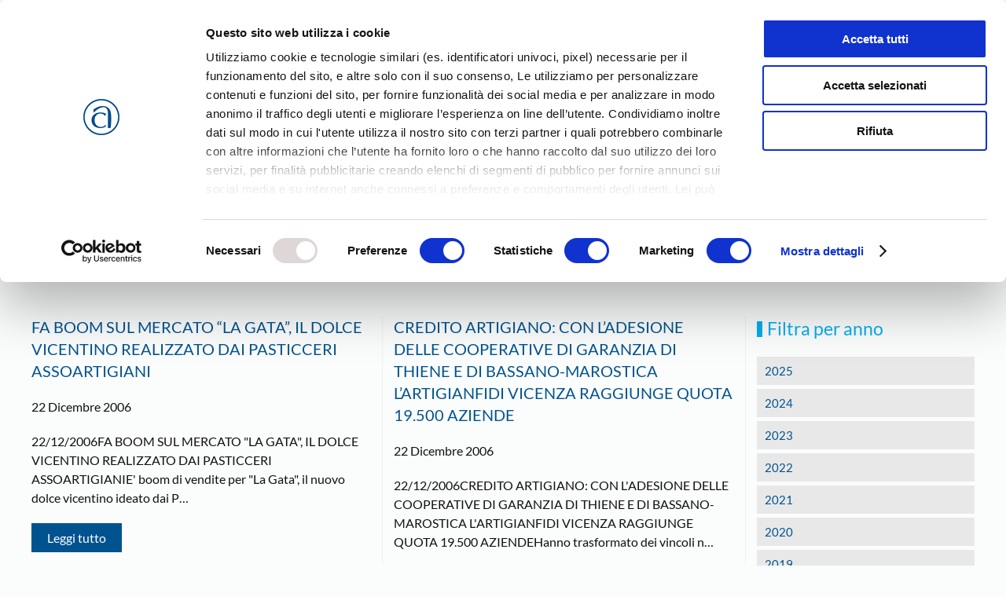

--- FILE ---
content_type: text/html; charset=UTF-8
request_url: https://www.confartigianatovicenza.it/comunicati/confartigianato-vicenza/2006/
body_size: 28480
content:
<!DOCTYPE html>
<html lang="it-IT">
    <head>
        <meta charset="UTF-8">
        <meta name="viewport" content="width=device-width, initial-scale=1">
        <link rel="icon" href="/wp-content/uploads/2022/10/confartigianato_vicenza_favicon_96.png" sizes="any">
                <link rel="apple-touch-icon" href="/wp-content/uploads/2022/10/confartigianato_vicenza_favicon_180.png">
                <meta name='robots' content='index, follow, max-image-preview:large, max-snippet:-1, max-video-preview:-1' />
<meta name="dlm-version" content="5.1.4">
<!-- Google Tag Manager for WordPress by gtm4wp.com -->
<script data-cfasync="false" data-pagespeed-no-defer>
	var gtm4wp_datalayer_name = "dataLayer";
	var dataLayer = dataLayer || [];
</script>
<!-- End Google Tag Manager for WordPress by gtm4wp.com -->
<!-- Google Tag Manager by PYS -->
    <script data-cfasync="false" data-pagespeed-no-defer>
	    window.dataLayerPYS = window.dataLayerPYS || [];
	</script>
<!-- End Google Tag Manager by PYS -->
	<title>2006 Archivi - Confartigianato Vicenza</title>
	<link rel="canonical" href="https://www.confartigianatovicenza.it/comunicati/confartigianato-vicenza/2006/" />
	<link rel="next" href="https://www.confartigianatovicenza.it/comunicati/confartigianato-vicenza/2006/page/2/" />
	<meta property="og:locale" content="it_IT" />
	<meta property="og:type" content="article" />
	<meta property="og:title" content="2006 Archivi - Confartigianato Vicenza" />
	<meta property="og:url" content="https://www.confartigianatovicenza.it/comunicati/confartigianato-vicenza/2006/" />
	<meta property="og:site_name" content="Confartigianato Vicenza" />
	<meta name="twitter:card" content="summary_large_image" />
	<meta name="twitter:site" content="@AssoArtigianiVI" />
	<script type="application/ld+json" class="yoast-schema-graph">{"@context":"https://schema.org","@graph":[{"@type":"CollectionPage","@id":"https://www.confartigianatovicenza.it/comunicati/confartigianato-vicenza/2006/","url":"https://www.confartigianatovicenza.it/comunicati/confartigianato-vicenza/2006/","name":"2006 Archivi - Confartigianato Vicenza","isPartOf":{"@id":"https://www.confartigianatovicenza.it/#website"},"breadcrumb":{"@id":"https://www.confartigianatovicenza.it/comunicati/confartigianato-vicenza/2006/#breadcrumb"},"inLanguage":"it-IT"},{"@type":"BreadcrumbList","@id":"https://www.confartigianatovicenza.it/comunicati/confartigianato-vicenza/2006/#breadcrumb","itemListElement":[{"@type":"ListItem","position":1,"name":"Home","item":"https://www.confartigianatovicenza.it/"},{"@type":"ListItem","position":2,"name":"Comunicati","item":"https://www.confartigianatovicenza.it/comunicati/"},{"@type":"ListItem","position":3,"name":"Confartigianato Vicenza","item":"https://www.confartigianatovicenza.it/comunicati/confartigianato-vicenza/"},{"@type":"ListItem","position":4,"name":"2006"}]},{"@type":"WebSite","@id":"https://www.confartigianatovicenza.it/#website","url":"https://www.confartigianatovicenza.it/","name":"Confartigianato Vicenza","description":"","publisher":{"@id":"https://www.confartigianatovicenza.it/#organization"},"potentialAction":[{"@type":"SearchAction","target":{"@type":"EntryPoint","urlTemplate":"https://www.confartigianatovicenza.it/?s={search_term_string}"},"query-input":{"@type":"PropertyValueSpecification","valueRequired":true,"valueName":"search_term_string"}}],"inLanguage":"it-IT"},{"@type":"Organization","@id":"https://www.confartigianatovicenza.it/#organization","name":"Confartigianato Imprese Vicenza - Associazione Artigiani","url":"https://www.confartigianatovicenza.it/","logo":{"@type":"ImageObject","inLanguage":"it-IT","@id":"https://www.confartigianatovicenza.it/#/schema/logo/image/","url":"https://www.confartigianatovicenza.it/wp-content/uploads/2022/10/confartigianato-imprese-vicenza.png","contentUrl":"https://www.confartigianatovicenza.it/wp-content/uploads/2022/10/confartigianato-imprese-vicenza.png","width":1920,"height":700,"caption":"Confartigianato Imprese Vicenza - Associazione Artigiani"},"image":{"@id":"https://www.confartigianatovicenza.it/#/schema/logo/image/"},"sameAs":["https://www.facebook.com/confartigianato.vicenza.it","https://x.com/AssoArtigianiVI","https://www.instagram.com/confartigianato_vicenza/","https://www.linkedin.com/company/confartigianato-vicenza/","https://www.youtube.com/ConfartigianatoVIdeo"]}]}</script>


<script type='application/javascript'  id='pys-version-script'>console.log('PixelYourSite Free version 11.1.3');</script>
<link rel="alternate" type="application/rss+xml" title="Confartigianato Vicenza &raquo; Feed" href="https://www.confartigianatovicenza.it/feed/" />
<link rel="alternate" type="application/rss+xml" title="Confartigianato Vicenza &raquo; Feed dei commenti" href="https://www.confartigianatovicenza.it/comments/feed/" />
<link rel="alternate" type="application/rss+xml" title="Confartigianato Vicenza &raquo; 2006 Feed della categoria" href="https://www.confartigianatovicenza.it/comunicati/confartigianato-vicenza/2006/feed/" />
<script>
window._wpemojiSettings = {"baseUrl":"https:\/\/s.w.org\/images\/core\/emoji\/16.0.1\/72x72\/","ext":".png","svgUrl":"https:\/\/s.w.org\/images\/core\/emoji\/16.0.1\/svg\/","svgExt":".svg","source":{"concatemoji":"https:\/\/www.confartigianatovicenza.it\/wp-includes\/js\/wp-emoji-release.min.js?ver=6.8.3"}};
/*! This file is auto-generated */
!function(s,n){var o,i,e;function c(e){try{var t={supportTests:e,timestamp:(new Date).valueOf()};sessionStorage.setItem(o,JSON.stringify(t))}catch(e){}}function p(e,t,n){e.clearRect(0,0,e.canvas.width,e.canvas.height),e.fillText(t,0,0);var t=new Uint32Array(e.getImageData(0,0,e.canvas.width,e.canvas.height).data),a=(e.clearRect(0,0,e.canvas.width,e.canvas.height),e.fillText(n,0,0),new Uint32Array(e.getImageData(0,0,e.canvas.width,e.canvas.height).data));return t.every(function(e,t){return e===a[t]})}function u(e,t){e.clearRect(0,0,e.canvas.width,e.canvas.height),e.fillText(t,0,0);for(var n=e.getImageData(16,16,1,1),a=0;a<n.data.length;a++)if(0!==n.data[a])return!1;return!0}function f(e,t,n,a){switch(t){case"flag":return n(e,"\ud83c\udff3\ufe0f\u200d\u26a7\ufe0f","\ud83c\udff3\ufe0f\u200b\u26a7\ufe0f")?!1:!n(e,"\ud83c\udde8\ud83c\uddf6","\ud83c\udde8\u200b\ud83c\uddf6")&&!n(e,"\ud83c\udff4\udb40\udc67\udb40\udc62\udb40\udc65\udb40\udc6e\udb40\udc67\udb40\udc7f","\ud83c\udff4\u200b\udb40\udc67\u200b\udb40\udc62\u200b\udb40\udc65\u200b\udb40\udc6e\u200b\udb40\udc67\u200b\udb40\udc7f");case"emoji":return!a(e,"\ud83e\udedf")}return!1}function g(e,t,n,a){var r="undefined"!=typeof WorkerGlobalScope&&self instanceof WorkerGlobalScope?new OffscreenCanvas(300,150):s.createElement("canvas"),o=r.getContext("2d",{willReadFrequently:!0}),i=(o.textBaseline="top",o.font="600 32px Arial",{});return e.forEach(function(e){i[e]=t(o,e,n,a)}),i}function t(e){var t=s.createElement("script");t.src=e,t.defer=!0,s.head.appendChild(t)}"undefined"!=typeof Promise&&(o="wpEmojiSettingsSupports",i=["flag","emoji"],n.supports={everything:!0,everythingExceptFlag:!0},e=new Promise(function(e){s.addEventListener("DOMContentLoaded",e,{once:!0})}),new Promise(function(t){var n=function(){try{var e=JSON.parse(sessionStorage.getItem(o));if("object"==typeof e&&"number"==typeof e.timestamp&&(new Date).valueOf()<e.timestamp+604800&&"object"==typeof e.supportTests)return e.supportTests}catch(e){}return null}();if(!n){if("undefined"!=typeof Worker&&"undefined"!=typeof OffscreenCanvas&&"undefined"!=typeof URL&&URL.createObjectURL&&"undefined"!=typeof Blob)try{var e="postMessage("+g.toString()+"("+[JSON.stringify(i),f.toString(),p.toString(),u.toString()].join(",")+"));",a=new Blob([e],{type:"text/javascript"}),r=new Worker(URL.createObjectURL(a),{name:"wpTestEmojiSupports"});return void(r.onmessage=function(e){c(n=e.data),r.terminate(),t(n)})}catch(e){}c(n=g(i,f,p,u))}t(n)}).then(function(e){for(var t in e)n.supports[t]=e[t],n.supports.everything=n.supports.everything&&n.supports[t],"flag"!==t&&(n.supports.everythingExceptFlag=n.supports.everythingExceptFlag&&n.supports[t]);n.supports.everythingExceptFlag=n.supports.everythingExceptFlag&&!n.supports.flag,n.DOMReady=!1,n.readyCallback=function(){n.DOMReady=!0}}).then(function(){return e}).then(function(){var e;n.supports.everything||(n.readyCallback(),(e=n.source||{}).concatemoji?t(e.concatemoji):e.wpemoji&&e.twemoji&&(t(e.twemoji),t(e.wpemoji)))}))}((window,document),window._wpemojiSettings);
</script>
<style id='wp-emoji-styles-inline-css'>

	img.wp-smiley, img.emoji {
		display: inline !important;
		border: none !important;
		box-shadow: none !important;
		height: 1em !important;
		width: 1em !important;
		margin: 0 0.07em !important;
		vertical-align: -0.1em !important;
		background: none !important;
		padding: 0 !important;
	}
</style>
<link rel='stylesheet' id='wp-block-library-css' href='https://www.confartigianatovicenza.it/wp-includes/css/dist/block-library/style.min.css?ver=6.8.3' media='all' />
<style id='classic-theme-styles-inline-css'>
/*! This file is auto-generated */
.wp-block-button__link{color:#fff;background-color:#32373c;border-radius:9999px;box-shadow:none;text-decoration:none;padding:calc(.667em + 2px) calc(1.333em + 2px);font-size:1.125em}.wp-block-file__button{background:#32373c;color:#fff;text-decoration:none}
</style>
<style id='global-styles-inline-css'>
:root{--wp--preset--aspect-ratio--square: 1;--wp--preset--aspect-ratio--4-3: 4/3;--wp--preset--aspect-ratio--3-4: 3/4;--wp--preset--aspect-ratio--3-2: 3/2;--wp--preset--aspect-ratio--2-3: 2/3;--wp--preset--aspect-ratio--16-9: 16/9;--wp--preset--aspect-ratio--9-16: 9/16;--wp--preset--color--black: #000000;--wp--preset--color--cyan-bluish-gray: #abb8c3;--wp--preset--color--white: #ffffff;--wp--preset--color--pale-pink: #f78da7;--wp--preset--color--vivid-red: #cf2e2e;--wp--preset--color--luminous-vivid-orange: #ff6900;--wp--preset--color--luminous-vivid-amber: #fcb900;--wp--preset--color--light-green-cyan: #7bdcb5;--wp--preset--color--vivid-green-cyan: #00d084;--wp--preset--color--pale-cyan-blue: #8ed1fc;--wp--preset--color--vivid-cyan-blue: #0693e3;--wp--preset--color--vivid-purple: #9b51e0;--wp--preset--gradient--vivid-cyan-blue-to-vivid-purple: linear-gradient(135deg,rgba(6,147,227,1) 0%,rgb(155,81,224) 100%);--wp--preset--gradient--light-green-cyan-to-vivid-green-cyan: linear-gradient(135deg,rgb(122,220,180) 0%,rgb(0,208,130) 100%);--wp--preset--gradient--luminous-vivid-amber-to-luminous-vivid-orange: linear-gradient(135deg,rgba(252,185,0,1) 0%,rgba(255,105,0,1) 100%);--wp--preset--gradient--luminous-vivid-orange-to-vivid-red: linear-gradient(135deg,rgba(255,105,0,1) 0%,rgb(207,46,46) 100%);--wp--preset--gradient--very-light-gray-to-cyan-bluish-gray: linear-gradient(135deg,rgb(238,238,238) 0%,rgb(169,184,195) 100%);--wp--preset--gradient--cool-to-warm-spectrum: linear-gradient(135deg,rgb(74,234,220) 0%,rgb(151,120,209) 20%,rgb(207,42,186) 40%,rgb(238,44,130) 60%,rgb(251,105,98) 80%,rgb(254,248,76) 100%);--wp--preset--gradient--blush-light-purple: linear-gradient(135deg,rgb(255,206,236) 0%,rgb(152,150,240) 100%);--wp--preset--gradient--blush-bordeaux: linear-gradient(135deg,rgb(254,205,165) 0%,rgb(254,45,45) 50%,rgb(107,0,62) 100%);--wp--preset--gradient--luminous-dusk: linear-gradient(135deg,rgb(255,203,112) 0%,rgb(199,81,192) 50%,rgb(65,88,208) 100%);--wp--preset--gradient--pale-ocean: linear-gradient(135deg,rgb(255,245,203) 0%,rgb(182,227,212) 50%,rgb(51,167,181) 100%);--wp--preset--gradient--electric-grass: linear-gradient(135deg,rgb(202,248,128) 0%,rgb(113,206,126) 100%);--wp--preset--gradient--midnight: linear-gradient(135deg,rgb(2,3,129) 0%,rgb(40,116,252) 100%);--wp--preset--font-size--small: 13px;--wp--preset--font-size--medium: 20px;--wp--preset--font-size--large: 36px;--wp--preset--font-size--x-large: 42px;--wp--preset--spacing--20: 0.44rem;--wp--preset--spacing--30: 0.67rem;--wp--preset--spacing--40: 1rem;--wp--preset--spacing--50: 1.5rem;--wp--preset--spacing--60: 2.25rem;--wp--preset--spacing--70: 3.38rem;--wp--preset--spacing--80: 5.06rem;--wp--preset--shadow--natural: 6px 6px 9px rgba(0, 0, 0, 0.2);--wp--preset--shadow--deep: 12px 12px 50px rgba(0, 0, 0, 0.4);--wp--preset--shadow--sharp: 6px 6px 0px rgba(0, 0, 0, 0.2);--wp--preset--shadow--outlined: 6px 6px 0px -3px rgba(255, 255, 255, 1), 6px 6px rgba(0, 0, 0, 1);--wp--preset--shadow--crisp: 6px 6px 0px rgba(0, 0, 0, 1);}:where(.is-layout-flex){gap: 0.5em;}:where(.is-layout-grid){gap: 0.5em;}body .is-layout-flex{display: flex;}.is-layout-flex{flex-wrap: wrap;align-items: center;}.is-layout-flex > :is(*, div){margin: 0;}body .is-layout-grid{display: grid;}.is-layout-grid > :is(*, div){margin: 0;}:where(.wp-block-columns.is-layout-flex){gap: 2em;}:where(.wp-block-columns.is-layout-grid){gap: 2em;}:where(.wp-block-post-template.is-layout-flex){gap: 1.25em;}:where(.wp-block-post-template.is-layout-grid){gap: 1.25em;}.has-black-color{color: var(--wp--preset--color--black) !important;}.has-cyan-bluish-gray-color{color: var(--wp--preset--color--cyan-bluish-gray) !important;}.has-white-color{color: var(--wp--preset--color--white) !important;}.has-pale-pink-color{color: var(--wp--preset--color--pale-pink) !important;}.has-vivid-red-color{color: var(--wp--preset--color--vivid-red) !important;}.has-luminous-vivid-orange-color{color: var(--wp--preset--color--luminous-vivid-orange) !important;}.has-luminous-vivid-amber-color{color: var(--wp--preset--color--luminous-vivid-amber) !important;}.has-light-green-cyan-color{color: var(--wp--preset--color--light-green-cyan) !important;}.has-vivid-green-cyan-color{color: var(--wp--preset--color--vivid-green-cyan) !important;}.has-pale-cyan-blue-color{color: var(--wp--preset--color--pale-cyan-blue) !important;}.has-vivid-cyan-blue-color{color: var(--wp--preset--color--vivid-cyan-blue) !important;}.has-vivid-purple-color{color: var(--wp--preset--color--vivid-purple) !important;}.has-black-background-color{background-color: var(--wp--preset--color--black) !important;}.has-cyan-bluish-gray-background-color{background-color: var(--wp--preset--color--cyan-bluish-gray) !important;}.has-white-background-color{background-color: var(--wp--preset--color--white) !important;}.has-pale-pink-background-color{background-color: var(--wp--preset--color--pale-pink) !important;}.has-vivid-red-background-color{background-color: var(--wp--preset--color--vivid-red) !important;}.has-luminous-vivid-orange-background-color{background-color: var(--wp--preset--color--luminous-vivid-orange) !important;}.has-luminous-vivid-amber-background-color{background-color: var(--wp--preset--color--luminous-vivid-amber) !important;}.has-light-green-cyan-background-color{background-color: var(--wp--preset--color--light-green-cyan) !important;}.has-vivid-green-cyan-background-color{background-color: var(--wp--preset--color--vivid-green-cyan) !important;}.has-pale-cyan-blue-background-color{background-color: var(--wp--preset--color--pale-cyan-blue) !important;}.has-vivid-cyan-blue-background-color{background-color: var(--wp--preset--color--vivid-cyan-blue) !important;}.has-vivid-purple-background-color{background-color: var(--wp--preset--color--vivid-purple) !important;}.has-black-border-color{border-color: var(--wp--preset--color--black) !important;}.has-cyan-bluish-gray-border-color{border-color: var(--wp--preset--color--cyan-bluish-gray) !important;}.has-white-border-color{border-color: var(--wp--preset--color--white) !important;}.has-pale-pink-border-color{border-color: var(--wp--preset--color--pale-pink) !important;}.has-vivid-red-border-color{border-color: var(--wp--preset--color--vivid-red) !important;}.has-luminous-vivid-orange-border-color{border-color: var(--wp--preset--color--luminous-vivid-orange) !important;}.has-luminous-vivid-amber-border-color{border-color: var(--wp--preset--color--luminous-vivid-amber) !important;}.has-light-green-cyan-border-color{border-color: var(--wp--preset--color--light-green-cyan) !important;}.has-vivid-green-cyan-border-color{border-color: var(--wp--preset--color--vivid-green-cyan) !important;}.has-pale-cyan-blue-border-color{border-color: var(--wp--preset--color--pale-cyan-blue) !important;}.has-vivid-cyan-blue-border-color{border-color: var(--wp--preset--color--vivid-cyan-blue) !important;}.has-vivid-purple-border-color{border-color: var(--wp--preset--color--vivid-purple) !important;}.has-vivid-cyan-blue-to-vivid-purple-gradient-background{background: var(--wp--preset--gradient--vivid-cyan-blue-to-vivid-purple) !important;}.has-light-green-cyan-to-vivid-green-cyan-gradient-background{background: var(--wp--preset--gradient--light-green-cyan-to-vivid-green-cyan) !important;}.has-luminous-vivid-amber-to-luminous-vivid-orange-gradient-background{background: var(--wp--preset--gradient--luminous-vivid-amber-to-luminous-vivid-orange) !important;}.has-luminous-vivid-orange-to-vivid-red-gradient-background{background: var(--wp--preset--gradient--luminous-vivid-orange-to-vivid-red) !important;}.has-very-light-gray-to-cyan-bluish-gray-gradient-background{background: var(--wp--preset--gradient--very-light-gray-to-cyan-bluish-gray) !important;}.has-cool-to-warm-spectrum-gradient-background{background: var(--wp--preset--gradient--cool-to-warm-spectrum) !important;}.has-blush-light-purple-gradient-background{background: var(--wp--preset--gradient--blush-light-purple) !important;}.has-blush-bordeaux-gradient-background{background: var(--wp--preset--gradient--blush-bordeaux) !important;}.has-luminous-dusk-gradient-background{background: var(--wp--preset--gradient--luminous-dusk) !important;}.has-pale-ocean-gradient-background{background: var(--wp--preset--gradient--pale-ocean) !important;}.has-electric-grass-gradient-background{background: var(--wp--preset--gradient--electric-grass) !important;}.has-midnight-gradient-background{background: var(--wp--preset--gradient--midnight) !important;}.has-small-font-size{font-size: var(--wp--preset--font-size--small) !important;}.has-medium-font-size{font-size: var(--wp--preset--font-size--medium) !important;}.has-large-font-size{font-size: var(--wp--preset--font-size--large) !important;}.has-x-large-font-size{font-size: var(--wp--preset--font-size--x-large) !important;}
:where(.wp-block-post-template.is-layout-flex){gap: 1.25em;}:where(.wp-block-post-template.is-layout-grid){gap: 1.25em;}
:where(.wp-block-columns.is-layout-flex){gap: 2em;}:where(.wp-block-columns.is-layout-grid){gap: 2em;}
:root :where(.wp-block-pullquote){font-size: 1.5em;line-height: 1.6;}
</style>
<link rel='stylesheet' id='contact-form-7-css' href='https://www.confartigianatovicenza.it/wp-content/plugins/contact-form-7/includes/css/styles.css?ver=6.1.2' media='all' />
<link rel='stylesheet' id='subscribe-forms-css-css' href='https://www.confartigianatovicenza.it/wp-content/plugins/easy-social-share-buttons3/assets/modules/subscribe-forms.min.css?ver=10.7' media='all' />
<link rel='stylesheet' id='click2tweet-css-css' href='https://www.confartigianatovicenza.it/wp-content/plugins/easy-social-share-buttons3/assets/modules/click-to-tweet.min.css?ver=10.7' media='all' />
<link rel='stylesheet' id='easy-social-share-buttons-css' href='https://www.confartigianatovicenza.it/wp-content/plugins/easy-social-share-buttons3/assets/css/easy-social-share-buttons.min.css?ver=10.7' media='all' />
<style id='easy-social-share-buttons-inline-css'>
.essb_links .essb_link_mastodon { --essb-network: #6364ff;}.essb_displayed_sidebar_right, .essb_displayed_sidebar{top:160px!important;}
</style>
<link rel='stylesheet' id='tc-caf-pro-common-style-css' href='https://www.confartigianatovicenza.it/wp-content/plugins/category-ajax-filter-pro/assets/css/common/common.css?ver=8.8.2.5' media='all' />
<link href="https://www.confartigianatovicenza.it/wp-content/themes/yootheme/css/theme.1.css?ver=1760696216" rel="stylesheet">
<script id="wpgmza_data-js-extra">
var wpgmza_google_api_status = {"message":"Enqueued","code":"ENQUEUED"};
</script>
<script src="https://www.confartigianatovicenza.it/wp-content/plugins/wp-google-maps/wpgmza_data.js?ver=6.8.3" id="wpgmza_data-js"></script>
<script id="jquery-core-js-extra">
var pysFacebookRest = {"restApiUrl":"https:\/\/www.confartigianatovicenza.it\/wp-json\/pys-facebook\/v1\/event","debug":""};
</script>
<script src="https://www.confartigianatovicenza.it/wp-includes/js/jquery/jquery.min.js?ver=3.7.1" id="jquery-core-js"></script>
<script src="https://www.confartigianatovicenza.it/wp-includes/js/jquery/jquery-migrate.min.js?ver=3.4.1" id="jquery-migrate-js"></script>
<script id="tc-caf-frontend-scripts-pro-js-extra">
var tc_caf_ajax = {"ajax_url":"https:\/\/www.confartigianatovicenza.it\/wp-admin\/admin-ajax.php","nonce":"3bc483cd93","plugin_path":"https:\/\/www.confartigianatovicenza.it\/wp-content\/plugins\/category-ajax-filter-pro\/"};
var tc_caf_ajax = {"ajax_url":"https:\/\/www.confartigianatovicenza.it\/wp-admin\/admin-ajax.php","nonce":"3bc483cd93","plugin_path":"https:\/\/www.confartigianatovicenza.it\/wp-content\/plugins\/category-ajax-filter-pro\/"};
</script>
<script src="https://www.confartigianatovicenza.it/wp-content/plugins/category-ajax-filter-pro/assets/js/script.js?ver=8.8.2.5" id="tc-caf-frontend-scripts-pro-js"></script>
<script src="https://www.confartigianatovicenza.it/wp-content/plugins/pixelyoursite/dist/scripts/jquery.bind-first-0.2.3.min.js?ver=6.8.3" id="jquery-bind-first-js"></script>
<script src="https://www.confartigianatovicenza.it/wp-content/plugins/pixelyoursite/dist/scripts/js.cookie-2.1.3.min.js?ver=2.1.3" id="js-cookie-pys-js"></script>
<script src="https://www.confartigianatovicenza.it/wp-content/plugins/pixelyoursite/dist/scripts/tld.min.js?ver=2.3.1" id="js-tld-js"></script>
<script id="pys-js-extra">
var pysOptions = {"staticEvents":{"facebook":{"init_event":[{"delay":0,"type":"static","ajaxFire":false,"name":"PageView","pixelIds":["157531174945121"],"eventID":"722c6d28-aeae-4c66-8acd-459c10bd6882","params":{"page_title":"2006","post_type":"category","post_id":82,"plugin":"PixelYourSite","user_role":"guest","event_url":"www.confartigianatovicenza.it\/comunicati\/confartigianato-vicenza\/2006\/"},"e_id":"init_event","ids":[],"hasTimeWindow":false,"timeWindow":0,"woo_order":"","edd_order":""}]}},"dynamicEvents":[],"triggerEvents":[],"triggerEventTypes":[],"facebook":{"pixelIds":["157531174945121"],"advancedMatching":[],"advancedMatchingEnabled":false,"removeMetadata":false,"wooVariableAsSimple":false,"serverApiEnabled":true,"wooCRSendFromServer":false,"send_external_id":null,"enabled_medical":false,"do_not_track_medical_param":["event_url","post_title","page_title","landing_page","content_name","categories","category_name","tags"],"meta_ldu":false},"ga":{"trackingIds":["G-6WGK1PD0FF"],"commentEventEnabled":true,"downloadEnabled":true,"formEventEnabled":true,"crossDomainEnabled":false,"crossDomainAcceptIncoming":false,"crossDomainDomains":[],"isDebugEnabled":[],"serverContainerUrls":{"G-6WGK1PD0FF":{"enable_server_container":"1","server_container_url":"","transport_url":""}},"additionalConfig":{"G-6WGK1PD0FF":{"first_party_collection":true}},"disableAdvertisingFeatures":false,"disableAdvertisingPersonalization":false,"wooVariableAsSimple":true,"custom_page_view_event":false},"debug":"","siteUrl":"https:\/\/www.confartigianatovicenza.it","ajaxUrl":"https:\/\/www.confartigianatovicenza.it\/wp-admin\/admin-ajax.php","ajax_event":"4f65dda32a","enable_remove_download_url_param":"1","cookie_duration":"7","last_visit_duration":"60","enable_success_send_form":"","ajaxForServerEvent":"1","ajaxForServerStaticEvent":"1","useSendBeacon":"1","send_external_id":"1","external_id_expire":"180","track_cookie_for_subdomains":"1","google_consent_mode":"1","gdpr":{"ajax_enabled":false,"all_disabled_by_api":false,"facebook_disabled_by_api":false,"analytics_disabled_by_api":false,"google_ads_disabled_by_api":false,"pinterest_disabled_by_api":false,"bing_disabled_by_api":false,"externalID_disabled_by_api":false,"facebook_prior_consent_enabled":true,"analytics_prior_consent_enabled":true,"google_ads_prior_consent_enabled":null,"pinterest_prior_consent_enabled":true,"bing_prior_consent_enabled":true,"cookiebot_integration_enabled":false,"cookiebot_facebook_consent_category":"marketing","cookiebot_analytics_consent_category":"statistics","cookiebot_tiktok_consent_category":"marketing","cookiebot_google_ads_consent_category":"marketing","cookiebot_pinterest_consent_category":"marketing","cookiebot_bing_consent_category":"marketing","consent_magic_integration_enabled":false,"real_cookie_banner_integration_enabled":false,"cookie_notice_integration_enabled":false,"cookie_law_info_integration_enabled":false,"analytics_storage":{"enabled":true,"value":"granted","filter":false},"ad_storage":{"enabled":true,"value":"granted","filter":false},"ad_user_data":{"enabled":true,"value":"granted","filter":false},"ad_personalization":{"enabled":true,"value":"granted","filter":false}},"cookie":{"disabled_all_cookie":false,"disabled_start_session_cookie":false,"disabled_advanced_form_data_cookie":false,"disabled_landing_page_cookie":false,"disabled_first_visit_cookie":false,"disabled_trafficsource_cookie":false,"disabled_utmTerms_cookie":false,"disabled_utmId_cookie":false},"tracking_analytics":{"TrafficSource":"direct","TrafficLanding":"undefined","TrafficUtms":[],"TrafficUtmsId":[]},"GATags":{"ga_datalayer_type":"default","ga_datalayer_name":"dataLayerPYS"},"woo":{"enabled":false},"edd":{"enabled":false},"cache_bypass":"1768426962"};
</script>
<script src="https://www.confartigianatovicenza.it/wp-content/plugins/pixelyoursite/dist/scripts/public.js?ver=11.1.3" id="pys-js"></script>
<link rel="https://api.w.org/" href="https://www.confartigianatovicenza.it/wp-json/" /><link rel="alternate" title="JSON" type="application/json" href="https://www.confartigianatovicenza.it/wp-json/wp/v2/categories/82" /><link rel="EditURI" type="application/rsd+xml" title="RSD" href="https://www.confartigianatovicenza.it/xmlrpc.php?rsd" />
<meta name="generator" content="WordPress 6.8.3" />

<!-- Google Tag Manager for WordPress by gtm4wp.com -->
<!-- GTM Container placement set to automatic -->
<script data-cfasync="false" data-pagespeed-no-defer>
	var dataLayer_content = {"pagePostType":"post","pagePostType2":"category-post","pageCategory":[2006]};
	dataLayer.push( dataLayer_content );
</script>
<script data-cfasync="false" data-pagespeed-no-defer>
(function(w,d,s,l,i){w[l]=w[l]||[];w[l].push({'gtm.start':
new Date().getTime(),event:'gtm.js'});var f=d.getElementsByTagName(s)[0],
j=d.createElement(s),dl=l!='dataLayer'?'&l='+l:'';j.async=true;j.src=
'//www.googletagmanager.com/gtm.js?id='+i+dl;f.parentNode.insertBefore(j,f);
})(window,document,'script','dataLayer','GTM-TQH42LW');
</script>
<!-- End Google Tag Manager for WordPress by gtm4wp.com -->
<script type="text/javascript">var essb_settings = {"ajax_url":"https:\/\/www.confartigianatovicenza.it\/wp-admin\/admin-ajax.php","essb3_nonce":"d8d40c0d4d","essb3_plugin_url":"https:\/\/www.confartigianatovicenza.it\/wp-content\/plugins\/easy-social-share-buttons3","essb3_stats":false,"essb3_ga":false,"essb3_ga_ntg":false,"blog_url":"https:\/\/www.confartigianatovicenza.it\/","post_id":"1233"};</script><script src="https://www.confartigianatovicenza.it/wp-content/themes/yootheme/vendor/assets/uikit/dist/js/uikit.min.js?ver=4.5.31"></script>
<script src="https://www.confartigianatovicenza.it/wp-content/themes/yootheme/vendor/assets/uikit/dist/js/uikit-icons-paladin.min.js?ver=4.5.31"></script>
<script src="https://www.confartigianatovicenza.it/wp-content/themes/yootheme/js/theme.js?ver=4.5.31"></script>
<script>window.yootheme ||= {}; var $theme = yootheme.theme = {"i18n":{"close":{"label":"Chiudi","0":"yootheme"},"totop":{"label":"Back to top","0":"yootheme"},"marker":{"label":"Open","0":"yootheme"},"navbarToggleIcon":{"label":"Apri menu","0":"yootheme"},"paginationPrevious":{"label":"Pagina precedente","0":"yootheme"},"paginationNext":{"label":"Pagina successiva","0":"yootheme"},"searchIcon":{"toggle":"Open Search","submit":"Submit Search"},"slider":{"next":"Next slide","previous":"Previous slide","slideX":"Slide %s","slideLabel":"%s of %s"},"slideshow":{"next":"Next slide","previous":"Previous slide","slideX":"Slide %s","slideLabel":"%s of %s"},"lightboxPanel":{"next":"Next slide","previous":"Previous slide","slideLabel":"%s of %s","close":"Close"}}};</script>
<script>jQuery(document).ready(function(){
//codice standard
jQuery(".uk-article .uk-grid a > img").each(function(){jQuery(this).closest(".uk-grid").attr("uk-lightbox","animation: slide")}),
jQuery(".uk-article p > a > img").each(function(){jQuery(this).parent().parent().attr("uk-lightbox","animation: slide")}),
jQuery('.wpcf7-submit').addClass('uk-button uk-button-default uk-button-large'),
jQuery('.wpcf7-form :input').not(':input[type=button],:input[type=submit],:input[type=checkbox]').addClass('uk-input el-input');
//correzzione sidebar su pagine NO BUILDER
var sidebar_content = jQuery('#tm-sidebar > .uk-child-width-1-1').html();
if (sidebar_content == ""){jQuery('#tm-sidebar').addClass( "sidebar-vuota" );}
//filtri categorie NEWS
jQuery('.custom-news-sistemi-mestieri.template-sistemi .caf-filter-container.caf-mtf-tax-category .tax-heading').html('Filtra per Sistema <i class="fa fa-chevron-down" aria-hidden="true" style="padding-top:10px;"></i>');
jQuery('.custom-news-sistemi-mestieri.template-mestieri .caf-filter-container.caf-mtf-tax-category .tax-heading').html('Filtra per Mestiere <i class="fa fa-chevron-down" aria-hidden="true" style="padding-top:10px;"></i>');
jQuery('.custom-news-sistemi-mestieri .caf-filter-container.caf-mtf-tax-post_tag .tax-heading').html('Filtra per Territorio <i class="fa fa-chevron-down" aria-hidden="true" style="padding-top:10px;"></i>');
jQuery('.custom-news-territorio .caf-filter-container.caf-mtf-tax-category .tax-heading').html('Filtra per Territorio <i class="fa fa-chevron-down" aria-hidden="true"></i>');
if (jQuery(window).width() < 1050){jQuery(".custom-news-sistemi-mestieri .caf-filter-container.caf-mtf-tax-category .mtf-li-child").each(function(){jQuery(this).attr("style","display: none;")});
jQuery(".custom-news-sistemi-mestieri .caf-filter-container.caf-mtf-tax-post_tag .mtf-li-child").each(function(){jQuery(this).attr("style","display: none;")});
jQuery(".custom-news-territorio .caf-filter-container.caf-mtf-tax-post_tag .mtf-li-child").each(function(){jQuery(this).attr("style","display: none;")});
jQuery(".news-menu-filtra-argomento .el-item").each(function(){jQuery(this).attr("style","display: none;")});
jQuery('.news-titolo-filtra-argomento').on('click', function() {jQuery('.news-menu-filtra-argomento .el-item').each(function(){jQuery(this).toggle();})});};
//cerca su categorie NEWS con filtri
jQuery('.caf-manage-search-bar #caf-search-sub').attr("value","Invia"),
jQuery('.caf-manage-search-bar #caf-search-input').attr("placeholder","Cerca");
//breadcrumb convenzioni
jQuery(".breadcrumb-convenzioni ul li:nth-child(2) a").attr("href", "https://www.confartigianatovicenza.it/servizi");
jQuery(".breadcrumb-convenzioni ul li:nth-child(3) a").attr("href", "https://www.confartigianatovicenza.it/servizi/convenzioni/");
//cambio title su icone share
jQuery(".essb_link_facebook a").attr("title", "Facebook");
jQuery(".essb_link_twitter a").attr("title", "X");
jQuery(".essb_link_linkedin a").attr("title", "Linkedin");
jQuery(".essb_link_whatsapp a").attr("title", "WhatsApp");
jQuery(".essb_link_copy a").attr("title", "Copia link");
jQuery(".essb_link_print a").attr("title", "Stampa");
jQuery(".essb_link_twitter a").attr("title", "X");
});</script><link rel="icon" href="https://www.confartigianatovicenza.it/wp-content/uploads/2017/10/cropped-favicon-32x32.png" sizes="32x32" />
<link rel="icon" href="https://www.confartigianatovicenza.it/wp-content/uploads/2017/10/cropped-favicon-192x192.png" sizes="192x192" />
<link rel="apple-touch-icon" href="https://www.confartigianatovicenza.it/wp-content/uploads/2017/10/cropped-favicon-180x180.png" />
<meta name="msapplication-TileImage" content="https://www.confartigianatovicenza.it/wp-content/uploads/2017/10/cropped-favicon-270x270.png" />
		<style id="wp-custom-css">
			.uk-countdown-label {display: block !important;}
/*Menu FIX TEMP*/
.tm-page {z-index: 1200;}
#tm-dialog-mobile {z-index: 1300;}
@media only screen and (max-width: 1329px){.uk-navbar-nav {gap: 10px !important;}}
/*fine*/
.media-comunicati .uk-inline-clip {display:none;}
.media-comunicati .el-meta{text-transform: lowercase;}
.wp-block-separator {margin: 20px 0 20px 0;border: 0;border-top: 1px solid #e8e8e8;}
.uk-button.uk-button-secondary {border-radius: 20px;}
.uk-section-small {padding-top:20px}
#tm-main .uk-container {max-width:1400px;}
#tm-sidebar.sidebar-vuota {display:none;}
.tm-toolbar a{color: #707070;}
.uk-offcanvas-bar .uk-offcanvas-close {top:10px; right:10px;}
.uk-offcanvas-bar {padding-top: 45px;}
.uk-breadcrumb li a {color: #00afec !important;}
.uk-breadcrumb li a:hover {text-decoration:none;}
.el-item.uk-panel .el-meta {font-size:12px; text-transform:lowercase;}
.meta-articoli-singoli span {pointer-events: none;}
.uk-navbar-nav a:not([href]),
.uk-offcanvas-bar .uk-nav a:not([href]) {cursor: text;}
.uk-navbar-dropdown .uk-nav-sub a:not([href]) {cursor: text; color: #9e9e9e !important;}
#ecommerce-digital-marketing,
#digital-innovation-hub {scroll-margin-top: 100px;}
@media only screen and (max-width: 1049px){div:not(.tm-header-mobile)> .uk-sticky {display:none;}}
.uk-offcanvas-bar .uk-nav-sub ul .menu-item a:hover[href] {color: #00afec !important;}
/*FORM CONTATTO*/
.wpcf7-list-item {margin:0px !important; display:block;}
.wpcf7-textarea {min-height: 110px;}
.wpcf7 input[type="submit"] {text-transform:uppercase;color:#fff; background-color:#00538f;}
div:not(.uk-tile-muted) .wpcf7 {padding:20px;background-color: #f0f0f0;}
.uk-tile-muted .wpcf7 {padding:0px;background-color: #f0f0f0;}
/*HOME*/
.sezione-fareimpresa-home {background-color: #333 !important;}
.sezione-fareimpresa-home .el-title a {color: #00afec !important;}
.sezione-fareimpresa-home .el-content,
.sezione-fareimpresa-home .el-meta span {color: #ffffffcc;}
.sezione-fareimpresa-home .uk-button.uk-button-primary {background-color: #262626 !important;color: #00afec !important;}
/*TABELLE*/
.tabella-centro-congressi .uk-table th:not(:first-child), .uk-table td:not(:first-child) {text-align:center;}
.tabella-centro-congressi .uk-table th, .uk-table td {width:22%;}
/*MENU*/
.tm-header .uk-navbar-nav li:first-child a {min-width: 60px !important;}
.tm-header .tm-headerbar-top+* .uk-navbar {}
.contattaci-header {margin-top: 20px;background-color: #00afec;width:100%;}
.uk-navbar-dropdown .uk-first-column,
.uk-navbar-dropdown-width-3 div:nth-child(2) {border-right: 1px solid #e8e8e8;}
.uk-navbar-dropdown-width-3 {width:950px !important;}
.uk-navbar-dropdown-width-3 .uk-child-width-1-3>* {width: calc(100% * 1 / 3.001) !important;}
.uk-navbar-dropdown-nav>li>a:not([href]) {cursor: text;}
.uk-navbar-dropdown-nav>li>a:not([href]):hover {color:#707070;}
.uk-navbar-dropdown-nav .uk-nav-sub {padding: 0px 0 10px 15px;}
a:has(.menu-item-no-link) {pointer-events: none;}
/*MENU MOBILE*/
#tm-dialog-mobile .uk-panel.textwidget br {display:none;}
.tm-header-mobile .uk-navbar {padding-top: 15px;padding-bottom: 15px;}
#tm-dialog-mobile .uk-nav-sub .menu-item>a:not([href]) {color: #707070;}
#tm-dialog-mobile .uk-nav-sub .menu-item>ul>.menu-item>a {color:#9e9e9e;}
/*SERVIZI - ESTERO*/
.sidebar-video-servizi-estero .el-content.uk-panel {margin-top: 0px!important;}
/*TERRITORI*/
.territori-raggruppamenti-form .uk-tile-muted {padding:20px;}
.territori-raggruppamenti-accordion .uk-accordion-title {padding:5px 10px; background: rgba(0,0,0,0.04);}
.territori-raggruppamenti-notizie .el-slidenav {border: 1px solid #00538f;color:#00538f;}
@media only screen and (max-width: 1599px) {.territori-raggruppamenti-notizie .el-slidenav {top: 70%;}.uk-slidenav-next {right:-28px; left: unset;}.uk-slidenav-previous {left:-28px; right: unset;}}
.custom-news-territorio #caf-post-layout-container .caf-active-filters,
.custom-news-territorio #caf-post-layout-container .caf-manage-sorting-front {display:none;}
/*SISTEMI E MESTIERI*/
.sidebar-iniziative-sistemi-categorie .uk-tile-muted {padding-left: 20px;padding-right: 20px;}
.custom-news-sistemi-mestieri #caf-post-layout-container .caf-active-filters,
.custom-news-sistemi-mestieri #caf-post-layout-container .caf-manage-sorting-front {display:none;}
/*FAREIMPRESA - Home*/
.fareimpresa-banner-pubblicita a img {width: 1920px;}
.stile-fareimpresa .uk-heading-bullet:before {border-left-color: #00afec !important;}
.stile-fareimpresa .uk-h3,
.stile-fareimpresa .uk-h4 {color: #00afec !important;text-transform: uppercase;}
.stile-fareimpresa-categoria a {color: #00afec !important; font-size:34px;}
.stile-fareimpresa .uk-button-primary {background-color: #262626 !important; color: #00afec !important; }
.stile-fareimpresa .uk-button-primary:hover {background-color: #1f1f1f !important;}
.stile-fareimpresa .el-link.uk-link {color: #00afec !important; text-decoration:none !important;}
/*FAREIMPRESA - Template categorie*/
.stile-fareimpresa .wpcf7 {background-color: #333 !important; padding:0 !important;}
.stile-fareimpresa .wpcf7 input:not([type="submit"]),
.stile-fareimpresa .wpcf7 textarea {background-color: #f0f0f0 !important; color: #00afec !important;}
.stile-fareimpresa .wpcf7 input[type="submit"]{background-color: #262626 !important; color: #00afec !important;}
.stile-fareimpresa .uk-card-primary {background-color: #fff;}
.stile-fareimpresa .uk-card-primary:hover {background-color: #fff;}
.stile-fareimpresa .uk-card-primary .uk-card-body .el-content {color:#111;} 
.stile-fareimpresa .uk-card-primary .uk-button-secondary {background-color: #00538f !important; color: #fff !important; }
.stile-fareimpresa .uk-button-secondary:hover {background-color: #056ab3 !important;}
/*FAREIMPRESA - Template articoli*/
.stile-fareimpresa .uk-h1,
.stile-fareimpresa h2 {color: #00afec !important;text-transform: uppercase; font-weight:400;}
/*IFRAME*/
.video-container {position: relative;padding-bottom: 56.25%;padding-top: 30px;height: 0;overflow: hidden;}
.video-container iframe, .video-container object, .video-container embed {position: absolute;top: 0;left: 0;width: 100%;height: 100%;}
/*NEWS - Articolo singolo*/
.sommario {color: #00538f !important; font-size:20px !important;}
@media only screen and (min-width: 560px){
.meta-articoli-singoli span,
	.meta-articoli-singoli div {display: inline-block;width: 50%;}}
.news-icone-social-share .essb_links.essb_template_grey-circles-retina li a:hover {border: 0px solid #00538f !important;color: #00538f !important;background-color: transparent!important;}
.news-icone-social-share .essb_links.essb_template_grey-circles-retina li a {border: 0px solid #00afec !important;color: #00afec !important;background-color: transparent!important;}
.post-template-default .uk-h1 {font-size:34px;}
.post-template-default .meta-articoli-singoli {font-size: 12px; color: #707070;text-transform: lowercase;}
.news-custom-sidebar .uk-tile-muted {padding:20px;}
.news-categorie-relative a[href$='prima-pagina-news/'] {display:none;}
.news-categorie-relative a {background-color: #f0f0f0; padding:5px; color: #00afec;}
.news-categorie-relative a:hover {color:#00538f; text-decoration:none;}
.el-item .el-title {color:#00538f;}
.news-menu-filtra-argomento a {background-color: #e8e8e8;display: block;color: #00538f !important;padding-left: 10px !important;padding-top: 7px !important;padding-bottom: 7px !important;margin-bottom:5px !important;}
.news-menu-filtra-argomento a:hover {background-color: #e8e8e8 !important;}
.news-titolo-filtra-argomento i {color: #00538f;font-size: 14px;float: right;margin-right: 5px;font-weight: 900;font: normal normal normal 14px/1 FontAwesome; padding-top:10px;}
@media only screen and (min-width: 1050px){.news-titolo-filtra-argomento i {display:none;}
.news-titolo-filtra-argomento {pointer-events: none;}}
.uk-pagination .uk-pagination-next,
.uk-pagination .uk-pagination-previous {display:none;}
/*NEWS - Template con FILTRI*/
.caf-post-layout1 .caf-featured-img-box {padding-bottom: 56.25% !important; height:0px !important;}
.custom-news-territorio .caf-mtf-tax-post_tag {display:none !important;}
#manage-ajax-response {order:1;width: 75% !important;padding: 0px !important;margin-right:0px;flex:none !important;max-height: 1414px;}
@media only screen and (min-width: 1050px){#caf-post-layout-container {display: flex !important;flex-direction: row !important;padding-left: 0px !important;}
#caf-multiple-taxonomy-filter {order: 2; width:25% !important;padding-left: 15px;padding-top:15px; border-left:1px solid #f0f0f0;}}
@media only screen and (max-width: 1049px){#caf-post-layout-container {padding-right:0px !important; padding-left:0px !important;}
#caf-multiple-taxonomy-filter {width:100% !important;}
#manage-ajax-response {width:100% !important; display: block;}
#caf-post-layout1 {max-width:100% !important;}}
#manage-post-area .caf-post-title {padding-top:20px;padding-left:0px;padding-right:0px;}
#manage-post-area .caf-meta-content i {display:none;}
#manage-post-area .caf-content {font-family:Lato;font-size:16px;font-weight:300;line-height:1.5;background:#fbfcfc;padding:0px;padding-top:8px;text-transform:inherit;color:#111111;text-align:left;}
#caf-post-layout1 {padding:10px; max-width:33%;}
@media only screen and (min-width: 1050px)
{#manage-ajax-response article:nth-child(4),
#manage-ajax-response article:nth-child(7),
#manage-ajax-response article:nth-child(10) {padding-right:0px;padding-left:18px;}
#manage-ajax-response article:nth-child(2),
#manage-ajax-response article:nth-child(5),
#manage-ajax-response article:nth-child(8),
#manage-ajax-response article:nth-child(9) {padding-left:0px;padding-right:18px;border-right:1px solid #f0f0f0;}
#manage-ajax-response article:nth-child(3),
#manage-ajax-response article:nth-child(6),
#manage-ajax-response article:nth-child(9) {padding-left:18px;padding-right:18px;border-right:1px solid #f0f0f0;}}
@media only screen and (max-width: 1049px)
{#manage-ajax-response article {border-top:1px solid #f0f0f0;padding-top:30px;padding-bottom:0px;}}
#caf-post-layout1 .manage-layout1 {box-shadow:none;}
#caf-multiple-taxonomy-filter .caf-filter-container,
#caf-post-layout1 #manage-post-area,
#caf-post-layout1 .caf-post-title,
#caf-post-layout1 .caf-meta-content,
#caf-post-layout1 .caf-meta-content-cats {background: #fbfcfc !important;}
#caf-post-layout1 .caf-post-title a {font-weight:400; font-family: Lato; font-size:20px; text-transform:none;}
#caf-post-layout1 .caf-meta-content {border-bottom:0px;}
.caf-manage-search-bar #caf-search-input,
.caf-manage-search-bar .caf-search-sub {font-family: 'Lato' !important;}
.caf-manage-search-bar #caf-search-input {background: #fbfcfc;border: 1px solid #e8e8e8;border-radius: 3px;height: 20px; font-size: 15px;}
.caf-manage-search-bar .caf-search-sub  {padding:9px 12px !important;font-size:16px !important; color:#fff; background-color: #00538f;}
#caf-multiple-taxonomy-filter ul li label {padding-top: 10px !important;padding-left: 10px !important;padding-bottom: 10px !important;padding-right:0px !important;width: 96% !important;}
#caf-multiple-taxonomy-filter .caf-filter-container .tax-heading {font-size: 24px; font-weight:400;display:block;font-family: 'Lato';}
.caf-filter-container .tax-heading {color:#00afec !important;}
#caf-multiple-taxonomy-filter .tax-heading:before {content: "";display: inline-block;position: relative;top: calc(-.1 * 1em);vertical-align: middle;height: calc(4px + 0.7em);margin-right: 5px;border-left: calc(5px + 0.1em) solid #00afec;}
#caf-multiple-taxonomy-filter .mtf-li-child label {font-weight: 400;font-size: 14px !important;border-radius: 0;}
.caf-mtf-layout h3.tax-heading {text-transform:inherit !important;}
@media only screen and (min-width: 1050px){#caf-multiple-taxonomy-filter .tax-heading i {display:none;}
#caf-multiple-taxonomy-filter .tax-heading {pointer-events: none;}}
#caf-multiple-taxonomy-filter .mtf-li-child input[type='checkbox']:checked + label {color:#fff; background-color: #00538f;}
#caf-layout-pagination li a,
#caf-layout-pagination li span {color: #707070 !important;background-color: #fbfcfc !important;font-size: 20px !important;padding: 3px 2px !important;margin: 0px 6px !important;}
#caf-layout-pagination li span.current {color: #00538f !important; border-bottom-color: #00538f !important; border-bottom:1px solid; border-radius: 0px !important;}
/*MEDIA*/
.yrc-item-title,
.yrc-video-desc {font-family: 'Lato' !important;}
/* Video Responsive */ 
.video-container {position: relative;padding-bottom: 56.25%;padding-top: 30px;height: 0;overflow: hidden;}
.video-container iframe,  
.video-container object,  
.video-container embed {position: absolute;top: 0;left: 0;width: 100%;height: 100%;}
.entry-content img, 
.entry-content iframe, 
.entry-content object, 
.entry-content embed {max-width: 100%;}
/*Link condivisione articoli e pagine*/
.link-share-pagine .essb_links {    margin-top: 10px;margin-bottom: 10px;}
.tm-page .uk-h1,
.tm-page .uk-article-title {margin-top:0px;}
.link-share-pagine .essb_links .essb_item a {border: 0px solid #00afec !important;color: #00afec !important;background-color: transparent !important;}
.link-share-pagine .essb_links .essb_item a:hover {color: #00538f !important;background-color: transparent !important;}
.post-template-default .link-share-pagine {display:none;}
.link-share-pagine .essb_link_facebook,
.link-share-pagine .essb_link_twitter,
.link-share-pagine .essb_link_linkedin,
.link-share-pagine .essb_link_whatsapp {display:none;}

		</style>
		    </head>
    <body class="archive category category-82 wp-theme-yootheme wp-child-theme-yootheme-evichild  essb-10.7">

        
<!-- GTM Container placement set to automatic -->
<!-- Google Tag Manager (noscript) -->
				<noscript><iframe src="https://www.googletagmanager.com/ns.html?id=GTM-TQH42LW" height="0" width="0" style="display:none;visibility:hidden" aria-hidden="true"></iframe></noscript>
<!-- End Google Tag Manager (noscript) -->
        <div class="uk-hidden-visually uk-notification uk-notification-top-left uk-width-auto">
            <div class="uk-notification-message">
                <a href="#tm-main" class="uk-link-reset">Skip to main content</a>
            </div>
        </div>

        
        
        <div class="tm-page">

                        


<header class="tm-header-mobile uk-hidden@m">


        <div uk-sticky cls-active="uk-navbar-sticky" sel-target=".uk-navbar-container">
    
        <div class="uk-navbar-container">

            <div class="uk-container uk-container-expand">
                <nav class="uk-navbar" uk-navbar="{&quot;align&quot;:&quot;center&quot;,&quot;container&quot;:&quot;.tm-header-mobile &gt; [uk-sticky]&quot;,&quot;boundary&quot;:&quot;.tm-header-mobile .uk-navbar-container&quot;}">

                                        <div class="uk-navbar-left ">

                                                    <a href="https://www.confartigianatovicenza.it/" aria-label="Torna alla Home" class="uk-logo uk-navbar-item">
    <picture>
<source type="image/webp" srcset="/wp-content/themes/yootheme/cache/79/confartigianato-imprese-vicenza-797185a3.webp 230w, /wp-content/themes/yootheme/cache/e7/confartigianato-imprese-vicenza-e7e4d0f1.webp 460w" sizes="(min-width: 230px) 230px">
<img alt loading="eager" src="/wp-content/themes/yootheme/cache/42/confartigianato-imprese-vicenza-42a1ffcf.png" width="230" height="84">
</picture></a>                        
                        
                        
                    </div>
                    
                    
                                        <div class="uk-navbar-right">

                                                                            
                                                    <a uk-toggle href="#tm-dialog-mobile" class="uk-navbar-toggle">

        
        <div uk-navbar-toggle-icon></div>

        
    </a>                        
                    </div>
                    
                </nav>
            </div>

        </div>

        </div>
    



        <div id="tm-dialog-mobile" uk-offcanvas="container: true; overlay: true" mode="slide" flip>
        <div class="uk-offcanvas-bar uk-flex uk-flex-column">

                        <button class="uk-offcanvas-close uk-close-large" type="button" uk-close uk-toggle="cls: uk-close-large; mode: media; media: @s"></button>
            
                        <div class="uk-margin-auto-bottom">
                
<div class="uk-grid uk-child-width-1-1" uk-grid>    <div>
<div class="uk-panel widget widget_nav_menu" id="nav_menu-2">

    
    
<ul class="uk-nav uk-nav-default uk-nav-accordion" uk-nav="targets: &gt; .js-accordion" uk-scrollspy-nav="closest: li; scroll: true;">
    
	<li class="menu-item menu-item-type-post_type menu-item-object-page menu-item-home"><a href="https://www.confartigianatovicenza.it/">HOME</a></li>
	<li class="menu-item menu-item-type-custom menu-item-object-custom menu-item-has-children js-accordion uk-parent"><a href>CHI SIAMO <span uk-nav-parent-icon></span></a>
	<ul class="uk-nav-sub">

		<li class="menu-item menu-item-type-post_type menu-item-object-page"><a href="https://www.confartigianatovicenza.it/associazione/">Associazione</a></li>
		<li class="menu-item menu-item-type-post_type menu-item-object-page"><a href="https://www.confartigianatovicenza.it/sistemi-mestieri/">Sistemi e Mestieri</a></li>
		<li class="menu-item menu-item-type-post_type menu-item-object-page"><a href="https://www.confartigianatovicenza.it/territorio/">Territorio</a></li>
		<li class="menu-item menu-item-type-post_type menu-item-object-page"><a href="https://www.confartigianatovicenza.it/donne-impresa/">Donne Impresa</a></li>
		<li class="menu-item menu-item-type-post_type menu-item-object-page"><a href="https://www.confartigianatovicenza.it/giovani-imprenditori/">Giovani Imprenditori</a></li>
		<li class="menu-item menu-item-type-post_type menu-item-object-page"><a href="https://www.confartigianatovicenza.it/diventa-socio/">Diventa Socio</a></li>
		<li class="menu-item menu-item-type-post_type menu-item-object-page"><a href="https://www.confartigianatovicenza.it/anap-anziani-pensionati/">ANAP Anziani Pensionati</a></li>
		<li class="menu-item menu-item-type-post_type menu-item-object-page"><a href="https://www.confartigianatovicenza.it/studi-e-statistiche/">Studi e Statistiche</a></li>
		<li class="menu-item menu-item-type-post_type menu-item-object-page"><a href="https://www.confartigianatovicenza.it/lavora-con-noi/">Lavora con noi</a></li>
		<li class="menu-item menu-item-type-post_type menu-item-object-page"><a href="https://www.confartigianatovicenza.it/trasparenza-e-pubblicita-l-124-17/">Trasparenza e Pubblicità – L.124/17</a></li></ul></li>
	<li class="menu-item menu-item-type-custom menu-item-object-custom menu-item-has-children js-accordion uk-parent"><a href>SERVIZI <span uk-nav-parent-icon></span></a>
	<ul class="uk-nav-sub">

		<li class="menu-item menu-item-type-post_type menu-item-object-page"><a href="https://www.confartigianatovicenza.it/servizi/avviare-una-impresa/">Avviare un’impresa</a></li>
		<li class="menu-item menu-item-type-post_type menu-item-object-page menu-item-has-children uk-parent"><a href="https://www.confartigianatovicenza.it/servizi/acquisti/">Acquisti</a>
		<ul>

			<li class="menu-item menu-item-type-post_type menu-item-object-page"><a href="https://www.confartigianatovicenza.it/servizi/consulenza-appalti/">Consulenza Appalti</a></li>
			<li class="menu-item menu-item-type-post_type menu-item-object-page"><a href="https://www.confartigianatovicenza.it/servizi/sportello-mepa/">Sportello MEPA</a></li></ul></li>
		<li class="menu-item menu-item-type-post_type menu-item-object-page"><a href="https://www.confartigianatovicenza.it/servizi/ambiente/">Ambiente</a></li>
		<li class="menu-item menu-item-type-custom menu-item-object-custom"><a href="https://www.confartigianatovicenza.it/bandi-e-opportunita/">Bandi e opportunita</a></li>
		<li class="menu-item menu-item-type-post_type menu-item-object-page"><a href="https://www.confartigianatovicenza.it/bilateralita-in-veneto-servizi-per-imprese-e-lavoratori/">Bilateralità e Contributi</a></li>
		<li class="menu-item menu-item-type-post_type menu-item-object-page"><a href="https://www.confartigianatovicenza.it/servizi/centro-congressi/">Centro Congressi</a></li>
		<li class="menu-item menu-item-type-post_type menu-item-object-page"><a href="https://www.confartigianatovicenza.it/servizi/certificazioni/">Certificazioni</a></li>
		<li class="menu-item menu-item-type-post_type menu-item-object-page"><a href="https://www.confartigianatovicenza.it/contratti-collettivi-tabelle-retributive-artigianato/">Contratti collettivi e Tabelle retributive</a></li>
		<li class="menu-item menu-item-type-post_type menu-item-object-page"><a href="https://www.confartigianatovicenza.it/servizi/convenzioni/">Convenzioni</a></li>
		<li class="menu-item menu-item-type-post_type menu-item-object-page"><a href="https://www.confartigianatovicenza.it/servizi/credito-finanza-impresa/">Credito e finanza d’impresa</a></li>
		<li class="menu-item menu-item-type-post_type menu-item-object-page"><a href="https://www.confartigianatovicenza.it/servizi/energia/">Energia</a></li>
		<li class="menu-item menu-item-type-post_type menu-item-object-page"><a href="https://www.confartigianatovicenza.it/servizi/estero/">Estero</a></li>
		<li class="menu-item menu-item-type-post_type menu-item-object-page"><a href="https://www.confartigianatovicenza.it/servizi/formazione/">Formazione</a></li>
		<li class="menu-item menu-item-type-post_type menu-item-object-page menu-item-has-children uk-parent"><a href="https://www.confartigianatovicenza.it/servizi/gestione-aziendale/">Gestione Aziendale</a>
		<ul>

			<li class="menu-item menu-item-type-post_type menu-item-object-page"><a href="https://www.confartigianatovicenza.it/servizi/elaborazione-tenuta-contabilita/">Elaborazione e tenuta contabilità</a></li>
			<li class="menu-item menu-item-type-post_type menu-item-object-page"><a href="https://www.confartigianatovicenza.it/servizi/consulenza-analisi-aziendale-controllo-gestione/">Analisi aziendale e controllo di gestione</a></li>
			<li class="menu-item menu-item-type-post_type menu-item-object-page"><a href="https://www.confartigianatovicenza.it/servizi/consulenza-assistenza-operazioni-straordinarie/">Operazioni straordinarie</a></li>
			<li class="menu-item menu-item-type-post_type menu-item-object-page"><a href="https://www.confartigianatovicenza.it/servizi/consulenza-assistenza-industria-4-0-rd/">Industria 4.0 e R&D</a></li>
			<li class="menu-item menu-item-type-post_type menu-item-object-page"><a href="https://www.confartigianatovicenza.it/piano-transizione-5-0-requisiti-e-incentivi-per-le-imprese/">Piano Transizione 5.0</a></li>
			<li class="menu-item menu-item-type-post_type menu-item-object-page"><a href="https://www.confartigianatovicenza.it/servizi/assicurazione/">Assicurazione</a></li>
			<li class="menu-item menu-item-type-post_type menu-item-object-page"><a href="https://www.confartigianatovicenza.it/servizi/consulenza-gdpr-privacy/">GDPR e Privacy</a></li></ul></li>
		<li class="menu-item menu-item-type-post_type menu-item-object-page menu-item-has-children uk-parent"><a href="https://www.confartigianatovicenza.it/servizi/innovazione-digitale/">Innovazione digitale</a>
		<ul>

			<li class="menu-item menu-item-type-custom menu-item-object-custom"><a href="https://www.confartigianatovicenza.it/servizi/innovazione-digitale/#digital-innovation-hub">Digital Innovation Hub</a></li>
			<li class="menu-item menu-item-type-custom menu-item-object-custom"><a href="https://www.confartigianatovicenza.it/gate-4-innovation-assessment-maturita-digitale/" target="_blank">Gate4innovation</a></li>
			<li class="menu-item menu-item-type-custom menu-item-object-custom"><a href="https://www.confartigianatovicenza.it/servizi/innovazione-digitale/#ecommerce-digital-marketing">E-commerce & Digital Marketing</a></li>
			<li class="menu-item menu-item-type-post_type menu-item-object-page"><a href="https://www.confartigianatovicenza.it/servizi/dox-digital-box/">DOX – Digital Box</a></li></ul></li>
		<li class="menu-item menu-item-type-post_type menu-item-object-page menu-item-has-children uk-parent"><a href="https://www.confartigianatovicenza.it/servizi/lavoro/">Lavoro</a>
		<ul>

			<li class="menu-item menu-item-type-post_type menu-item-object-page"><a href="https://www.confartigianatovicenza.it/servizi/elaborazione-buste-paga-consulenza-lavoro/">Elaborazione buste paga</a></li>
			<li class="menu-item menu-item-type-post_type menu-item-object-page"><a href="https://www.confartigianatovicenza.it/servizi/consulenza-gestione-risorse-umane/">Gestione risorse umane</a></li>
			<li class="menu-item menu-item-type-post_type menu-item-object-page"><a href="https://www.confartigianatovicenza.it/servizi/bilateralita/">Bilateralità</a></li>
			<li class="menu-item menu-item-type-post_type menu-item-object-page"><a href="https://www.confartigianatovicenza.it/servizi/obiettivo-capitale-umano/">Obiettivo Capitale Umano</a></li>
			<li class="menu-item menu-item-type-post_type menu-item-object-page"><a href="https://www.confartigianatovicenza.it/servizi/welfare-aziendale/">Welfare</a></li></ul></li>
		<li class="menu-item menu-item-type-post_type menu-item-object-page"><a href="https://www.confartigianatovicenza.it/servizi/persone/">Persone</a></li>
		<li class="menu-item menu-item-type-post_type menu-item-object-page"><a href="https://www.confartigianatovicenza.it/servizi/sicurezza/">Sicurezza</a></li></ul></li>
	<li class="menu-item menu-item-type-custom menu-item-object-custom menu-item-has-children js-accordion uk-parent"><a href>TERRITORIO <span uk-nav-parent-icon></span></a>
	<ul class="uk-nav-sub">

		<li class="menu-item menu-item-type-post_type menu-item-object-page"><a href="https://www.confartigianatovicenza.it/territorio/">Territorio</a></li>
		<li class="menu-item menu-item-type-post_type menu-item-object-page menu-item-has-children uk-parent"><a href="https://www.confartigianatovicenza.it/territorio/area-alto-vicentino/">Area Alto Vicentino</a>
		<ul>

			<li class="menu-item menu-item-type-custom menu-item-object-custom"><a>Arsiero - Malo - Schio - Thiene</a></li></ul></li>
		<li class="menu-item menu-item-type-post_type menu-item-object-page menu-item-has-children uk-parent"><a href="https://www.confartigianatovicenza.it/territorio/area-berica/">Area Berica</a>
		<ul>

			<li class="menu-item menu-item-type-custom menu-item-object-custom"><a>Barbarano Mossano - Lonigo - Noventa Vicentina</a></li></ul></li>
		<li class="menu-item menu-item-type-post_type menu-item-object-page menu-item-has-children uk-parent"><a href="https://www.confartigianatovicenza.it/territorio/area-nord-est-vicentino/">Area Nord Est Vicentino</a>
		<ul>

			<li class="menu-item menu-item-type-custom menu-item-object-custom"><a>Asiago - Bassano del Grappa - Marostica</a></li></ul></li>
		<li class="menu-item menu-item-type-post_type menu-item-object-page menu-item-has-children uk-parent"><a href="https://www.confartigianatovicenza.it/territorio/area-ovest-vicentino/">Area Ovest Vicentino</a>
		<ul>

			<li class="menu-item menu-item-type-custom menu-item-object-custom"><a>Arzignano - Montecchio Maggiore - Valle Agno</a></li></ul></li>
		<li class="menu-item menu-item-type-post_type menu-item-object-page menu-item-has-children uk-parent"><a href="https://www.confartigianatovicenza.it/territorio/area-vicenza/">Area Vicenza</a>
		<ul>

			<li class="menu-item menu-item-type-custom menu-item-object-custom"><a>Camisano Vicentino - Sandrigo - Vicenza</a></li></ul></li></ul></li>
	<li class="menu-item menu-item-type-custom menu-item-object-custom menu-item-has-children js-accordion uk-parent"><a href>SISTEMI E MESTIERI <span uk-nav-parent-icon></span></a>
	<ul class="uk-nav-sub">

		<li class="menu-item menu-item-type-post_type menu-item-object-page"><a href="https://www.confartigianatovicenza.it/sistemi-mestieri/">Sistemi e Mestieri</a></li>
		<li class="menu-item menu-item-type-custom menu-item-object-custom menu-item-has-children uk-parent"><a>Alimentazione</a>
		<ul>

			<li class="menu-item menu-item-type-post_type menu-item-object-page"><a href="https://www.confartigianatovicenza.it/sistemi-mestieri/panificatori/">Panificatori</a></li>
			<li class="menu-item menu-item-type-post_type menu-item-object-page"><a href="https://www.confartigianatovicenza.it/sistemi-mestieri/pasticceri/">Pasticceri e Gelatieri</a></li>
			<li class="menu-item menu-item-type-post_type menu-item-object-page"><a href="https://www.confartigianatovicenza.it/sistemi-mestieri/prodotti-alimentari-vari/">Prodotti Alimentari Vari</a></li>
			<li class="menu-item menu-item-type-post_type menu-item-object-page"><a href="https://www.confartigianatovicenza.it/sistemi-mestieri/ristoranti-bar/">Ristoranti e Bar</a></li></ul></li>
		<li class="menu-item menu-item-type-custom menu-item-object-custom menu-item-has-children uk-parent"><a>Artigianato Artistico</a>
		<ul>

			<li class="menu-item menu-item-type-post_type menu-item-object-page"><a href="https://www.confartigianatovicenza.it/sistemi-mestieri/ceramica-vetro/">Ceramica e Vetro</a></li></ul></li>
		<li class="menu-item menu-item-type-custom menu-item-object-custom menu-item-has-children uk-parent"><a>Attività Complementari all'Edilizia</a>
		<ul>

			<li class="menu-item menu-item-type-post_type menu-item-object-page"><a href="https://www.confartigianatovicenza.it/sistemi-mestieri/affini-edilizia/">Affini Edilizia</a></li>
			<li class="menu-item menu-item-type-post_type menu-item-object-page"><a href="https://www.confartigianatovicenza.it/sistemi-mestieri/dipintori-edilizia/">Dipintori</a></li>
			<li class="menu-item menu-item-type-post_type menu-item-object-page"><a href="https://www.confartigianatovicenza.it/sistemi-mestieri/fabbri-serramentisti/">Fabbri e serramentisti</a></li>
			<li class="menu-item menu-item-type-post_type menu-item-object-page"><a href="https://www.confartigianatovicenza.it/sistemi-mestieri/marmo-e-pietra/">Marmo e Pietra</a></li>
			<li class="menu-item menu-item-type-post_type menu-item-object-page"><a href="https://www.confartigianatovicenza.it/sistemi-mestieri/posa-pavimenti/">Posa pavimenti</a></li></ul></li>
		<li class="menu-item menu-item-type-custom menu-item-object-custom menu-item-has-children uk-parent"><a>Autoriparazione</a>
		<ul>

			<li class="menu-item menu-item-type-post_type menu-item-object-page"><a href="https://www.confartigianatovicenza.it/sistemi-mestieri/carrozzieri/">Carrozzieri</a></li>
			<li class="menu-item menu-item-type-post_type menu-item-object-page"><a href="https://www.confartigianatovicenza.it/sistemi-mestieri/meccanici-e-affini/">Meccanici e Affini</a></li></ul></li>
		<li class="menu-item menu-item-type-custom menu-item-object-custom menu-item-has-children uk-parent"><a>Benessere</a>
		<ul>

			<li class="menu-item menu-item-type-post_type menu-item-object-page"><a href="https://www.confartigianatovicenza.it/sistemi-mestieri/acconciatori/">Acconciatori</a></li>
			<li class="menu-item menu-item-type-post_type menu-item-object-page"><a href="https://www.confartigianatovicenza.it/sistemi-mestieri/arti-sanitarie/">Arti Sanitarie</a></li>
			<li class="menu-item menu-item-type-post_type menu-item-object-page"><a href="https://www.confartigianatovicenza.it/sistemi-mestieri/estetica/">Estetica</a></li></ul></li>
		<li class="menu-item menu-item-type-custom menu-item-object-custom menu-item-has-children uk-parent"><a>Casa</a>
		<ul>

			<li class="menu-item menu-item-type-post_type menu-item-object-page"><a href="https://www.confartigianatovicenza.it/sistemi-mestieri/edili/">Edili</a></li></ul></li>
		<li class="menu-item menu-item-type-custom menu-item-object-custom menu-item-has-children uk-parent"><a>Chimica e Concia</a>
		<ul>

			<li class="menu-item menu-item-type-post_type menu-item-object-page"><a href="https://www.confartigianatovicenza.it/sistemi-mestieri/chimica-plastica/">Chimica e plastica</a></li>
			<li class="menu-item menu-item-type-post_type menu-item-object-page"><a href="https://www.confartigianatovicenza.it/sistemi-mestieri/concia-lavorazione-pelli/">Concia e Lavorazione delle Pelli</a></li></ul></li>
		<li class="menu-item menu-item-type-custom menu-item-object-custom menu-item-has-children uk-parent"><a>Comunicazione</a>
		<ul>

			<li class="menu-item menu-item-type-post_type menu-item-object-page"><a href="https://www.confartigianatovicenza.it/sistemi-mestieri/comunicazione/">Comunicazione</a></li>
			<li class="menu-item menu-item-type-post_type menu-item-object-page"><a href="https://www.confartigianatovicenza.it/sistemi-mestieri/tipografi-stampatori/">Tipografi e Stampatori</a></li></ul></li>
		<li class="menu-item menu-item-type-custom menu-item-object-custom menu-item-has-children uk-parent"><a>Impianti</a>
		<ul>

			<li class="menu-item menu-item-type-post_type menu-item-object-page"><a href="https://www.confartigianatovicenza.it/sistemi-mestieri/elettricisti-antennisti/">Elettricisti e Antennisti</a></li>
			<li class="menu-item menu-item-type-post_type menu-item-object-page"><a href="https://www.confartigianatovicenza.it/sistemi-mestieri/termoidraulici-installatori/">Termoidraulici e Altri Installatori</a></li></ul></li>
		<li class="menu-item menu-item-type-custom menu-item-object-custom menu-item-has-children uk-parent"><a>Imprese per la Trasformazione Digitale</a>
		<ul>

			<li class="menu-item menu-item-type-post_type menu-item-object-page"><a href="https://www.confartigianatovicenza.it/sistemi-mestieri/ict/">ICT</a></li></ul></li>
		<li class="menu-item menu-item-type-custom menu-item-object-custom menu-item-has-children uk-parent"><a>Legno - Arredo</a>
		<ul>

			<li class="menu-item menu-item-type-post_type menu-item-object-page"><a href="https://www.confartigianatovicenza.it/sistemi-mestieri/arredo/">Arredo</a></li>
			<li class="menu-item menu-item-type-post_type menu-item-object-page"><a href="https://www.confartigianatovicenza.it/sistemi-mestieri/legno/">Legno</a></li>
			<li class="menu-item menu-item-type-custom menu-item-object-custom"><a>Serramentisti in Legno</a></li></ul></li>
		<li class="menu-item menu-item-type-custom menu-item-object-custom menu-item-has-children uk-parent"><a>Logistica, Trasporti Turistici e di Business</a>
		<ul>

			<li class="menu-item menu-item-type-post_type menu-item-object-page"><a href="https://www.confartigianatovicenza.it/sistemi-mestieri/trasporto-merci/">Trasporto Merci</a></li>
			<li class="menu-item menu-item-type-post_type menu-item-object-page"><a href="https://www.confartigianatovicenza.it/sistemi-mestieri/trasporto-persone/">Trasporto Persone</a></li></ul></li>
		<li class="menu-item menu-item-type-custom menu-item-object-custom menu-item-has-children uk-parent"><a>Moda</a>
		<ul>

			<li class="menu-item menu-item-type-post_type menu-item-object-page"><a href="https://www.confartigianatovicenza.it/sistemi-mestieri/abbigliamento-e-accessori-moda/">Abbigliamento e Accessori Moda</a></li>
			<li class="menu-item menu-item-type-post_type menu-item-object-page"><a href="https://www.confartigianatovicenza.it/sistemi-mestieri/pulisecco/">Pulisecco</a></li></ul></li>
		<li class="menu-item menu-item-type-custom menu-item-object-custom menu-item-has-children uk-parent"><a>Oreficeria e Gioielleria</a>
		<ul>

			<li class="menu-item menu-item-type-post_type menu-item-object-page"><a href="https://www.confartigianatovicenza.it/sistemi-mestieri/metalli-preziosi/">Metalli Preziosi</a></li></ul></li>
		<li class="menu-item menu-item-type-custom menu-item-object-custom menu-item-has-children uk-parent"><a>Produzione</a>
		<ul>

			<li class="menu-item menu-item-type-post_type menu-item-object-page"><a href="https://www.confartigianatovicenza.it/sistemi-mestieri/elettromeccanica/">Elettromeccanica</a></li>
			<li class="menu-item menu-item-type-post_type menu-item-object-page"><a href="https://www.confartigianatovicenza.it/sistemi-mestieri/meccanica/">Meccanica</a></li></ul></li>
		<li class="menu-item menu-item-type-custom menu-item-object-custom menu-item-has-children uk-parent"><a>Servizi e Terziario</a>
		<ul>

			<li class="menu-item menu-item-type-post_type menu-item-object-page"><a href="https://www.confartigianatovicenza.it/sistemi-mestieri/imprese-verde/">Imprese del Verde</a></li>
			<li class="menu-item menu-item-type-post_type menu-item-object-page"><a href="https://www.confartigianatovicenza.it/sistemi-mestieri/imprese-pulizia/">Imprese di Pulizia</a></li></ul></li></ul></li>
	<li class="menu-item menu-item-type-custom menu-item-object-custom menu-item-has-children js-accordion uk-parent"><a href>PROGETTI <span uk-nav-parent-icon></span></a>
	<ul class="uk-nav-sub">

		<li class="menu-item menu-item-type-custom menu-item-object-custom"><a href="https://www.cesarformazione.it/generazioni-di-impresa-parita-di-genere-interventi-finanziati" target="_blank">PARI - Generazioni(e) d'impresa</a></li>
		<li class="menu-item menu-item-type-post_type menu-item-object-page"><a href="https://www.confartigianatovicenza.it/maestro-artigiano/">Maestro Artigiano</a></li>
		<li class="menu-item menu-item-type-post_type menu-item-object-page"><a href="https://www.confartigianatovicenza.it/artigiani-senza-frontiere/">Artigiani Senza Frontiere</a></li>
		<li class="menu-item menu-item-type-post_type menu-item-object-page"><a href="https://www.confartigianatovicenza.it/mind-inclusion-3-0/">Mind Inclusion 3.0</a></li>
		<li class="menu-item menu-item-type-post_type menu-item-object-page"><a href="https://www.confartigianatovicenza.it/craft2biodiversity/">Craft2Biodiversity</a></li>
		<li class="menu-item menu-item-type-custom menu-item-object-custom"><a href="https://www.business-upgrade.it">Business Upgrade</a></li>
		<li class="menu-item menu-item-type-custom menu-item-object-custom"><a href="http://www.citemos.it">Citemos</a></li>
		<li class="menu-item menu-item-type-post_type menu-item-object-page"><a href="https://www.confartigianatovicenza.it/confartigianato-sport/">Confartigianato Sport</a></li>
		<li class="menu-item menu-item-type-custom menu-item-object-custom"><a href="http://www.digitalinnovationhubvicenza.it/">DIH - Digital Innovation Hub</a></li>
		<li class="menu-item menu-item-type-post_type menu-item-object-page"><a href="https://www.confartigianatovicenza.it/futurcraft/">FuturCraft</a></li>
		<li class="menu-item menu-item-type-custom menu-item-object-custom"><a href="http://www.imprenditoridicuore.it">Imprenditori di Cuore</a></li>
		<li class="menu-item menu-item-type-custom menu-item-object-custom"><a href="https://www.confartigianatovicenza.it/scuola-politica-economia/">Scuola di Politica ed Economia</a></li>
		<li class="menu-item menu-item-type-post_type menu-item-object-page"><a href="https://www.confartigianatovicenza.it/sostenibilita/">Sostenibilità</a></li>
		<li class="menu-item menu-item-type-post_type menu-item-object-page"><a href="https://www.confartigianatovicenza.it/ufficio-scuola/">Ufficio Scuola</a></li>
		<li class="menu-item menu-item-type-custom menu-item-object-custom"><a href="https://www.confartigianatovicenza.it/viart/">ViArt</a></li>
		<li class="menu-item menu-item-type-custom menu-item-object-custom menu-item-has-children uk-parent"><a href>Progetti conclusi</a>
		<ul>

			<li class="menu-item menu-item-type-custom menu-item-object-custom"><a href="http://www.aedifica-thecamp.com">Aedifica - The Camp</a></li>
			<li class="menu-item menu-item-type-post_type menu-item-object-page"><a href="https://www.confartigianatovicenza.it/beauty-for-wellbeing/">Beauty for wellbeing</a></li>
			<li class="menu-item menu-item-type-custom menu-item-object-custom"><a href="http://car2lab.eu/it/157/">Car2Lab</a></li>
			<li class="menu-item menu-item-type-post_type menu-item-object-page"><a href="https://www.confartigianatovicenza.it/cleanstone/">Cleanstone</a></li>
			<li class="menu-item menu-item-type-custom menu-item-object-custom"><a href="http://www.innovarti.it">Innovarti</a></li>
			<li class="menu-item menu-item-type-custom menu-item-object-custom"><a href="http://emoplus.bgz-berlin.de/it/116/">Learning e-mobility plus</a></li>
			<li class="menu-item menu-item-type-custom menu-item-object-custom"><a href="http://padawan-project.eu/?id=ini#">Padawan Generation</a></li>
			<li class="menu-item menu-item-type-post_type menu-item-object-page"><a href="https://www.confartigianatovicenza.it/progetto-bobs/">Progetto BOBS</a></li>
			<li class="menu-item menu-item-type-post_type menu-item-object-page"><a href="https://www.confartigianatovicenza.it/punto-risparmio-energetico/">Punto Risparmio Energetico</a></li>
			<li class="menu-item menu-item-type-custom menu-item-object-custom"><a href="https://qualishipproject.wordpress.com/">Qualiship</a></li></ul></li></ul></li>
	<li class="menu-item menu-item-type-custom menu-item-object-custom menu-item-has-children js-accordion uk-parent"><a href>NEWS <span uk-nav-parent-icon></span></a>
	<ul class="uk-nav-sub">

		<li class="menu-item menu-item-type-taxonomy menu-item-object-category"><a href="https://www.confartigianatovicenza.it/news/">Tutte le news</a></li>
		<li class="menu-item menu-item-type-taxonomy menu-item-object-category"><a href="https://www.confartigianatovicenza.it/news/news-sistemi-mestieri/">Sistemi e Mestieri</a></li>
		<li class="menu-item menu-item-type-taxonomy menu-item-object-category"><a href="https://www.confartigianatovicenza.it/news/territorio/">Territorio</a></li>
		<li class="menu-item menu-item-type-taxonomy menu-item-object-category"><a href="https://www.confartigianatovicenza.it/news/news-gruppo-donne-impresa/">Donne Impresa</a></li>
		<li class="menu-item menu-item-type-taxonomy menu-item-object-category"><a href="https://www.confartigianatovicenza.it/news/news-gruppo-giovani-imprenditori/">Giovani Imprenditori</a></li>
		<li class="menu-item menu-item-type-taxonomy menu-item-object-category"><a href="https://www.confartigianatovicenza.it/news/news-pensionati/">ANAP Pensionati</a></li>
		<li class="menu-item menu-item-type-taxonomy menu-item-object-category"><a href="https://www.confartigianatovicenza.it/news/news-studi-e-statistiche-confartigianato/">Studi e Statistiche</a></li>
		<li class="menu-item menu-item-type-taxonomy menu-item-object-category"><a href="https://www.confartigianatovicenza.it/news/news-scuola/">Scuola</a></li>
		<li class="menu-item menu-item-type-taxonomy menu-item-object-category"><a href="https://www.confartigianatovicenza.it/news/news-servizi/">Servizi</a></li>
		<li class="menu-item menu-item-type-taxonomy menu-item-object-category"><a href="https://www.confartigianatovicenza.it/news/news-estero/">Estero</a></li>
		<li class="menu-item menu-item-type-taxonomy menu-item-object-category"><a href="https://www.confartigianatovicenza.it/eventi/">Eventi</a></li>
		<li class="menu-item menu-item-type-taxonomy menu-item-object-category"><a href="https://www.confartigianatovicenza.it/news/confartigianato/">Confartigianato</a></li>
		<li class="menu-item menu-item-type-taxonomy menu-item-object-category"><a href="https://www.confartigianatovicenza.it/news/sostenibilita/">Sostenibilità</a></li></ul></li>
	<li class="menu-item menu-item-type-custom menu-item-object-custom menu-item-has-children js-accordion uk-parent"><a href>MEDIA <span uk-nav-parent-icon></span></a>
	<ul class="uk-nav-sub">

		<li class="menu-item menu-item-type-post_type menu-item-object-page"><a href="https://www.confartigianatovicenza.it/media/">Media</a></li>
		<li class="menu-item menu-item-type-taxonomy menu-item-object-category"><a href="https://www.confartigianatovicenza.it/fareimpresa/">FareImpresa</a></li>
		<li class="menu-item menu-item-type-custom menu-item-object-custom"><a href="http://www.informaimpresa.it">InformaImpresa</a></li>
		<li class="menu-item menu-item-type-post_type menu-item-object-page"><a href="https://www.confartigianatovicenza.it/media/podcast/">Podcast</a></li>
		<li class="menu-item menu-item-type-post_type menu-item-object-page"><a href="https://www.confartigianatovicenza.it/media/impresadiretta/">TV - ImpresaDiretta</a></li>
		<li class="menu-item menu-item-type-post_type menu-item-object-post"><a href="https://www.confartigianatovicenza.it/media/l-impresa-fa-notizia/">Radio - L'impresa fa notizia</a></li>
		<li class="menu-item menu-item-type-custom menu-item-object-custom"><a href="https://www.youtube.com/user/ConfartigianatoTube">TG Confartigianato</a></li>
		<li class="menu-item menu-item-type-post_type menu-item-object-page"><a href="https://www.confartigianatovicenza.it/media/comunicati-vicenza/">Comunicati</a></li>
		<li class="menu-item menu-item-type-post_type menu-item-object-page"><a href="https://www.confartigianatovicenza.it/media/le-pillole-di-confartigianato-vicenza/">Video Pillole</a></li>
		<li class="menu-item menu-item-type-custom menu-item-object-custom"><a href="https://www.confartigianatovicenza.it/rassegna-stampa/">Rassegna Stampa</a></li>
		<li class="menu-item menu-item-type-post_type menu-item-object-page"><a href="https://www.confartigianatovicenza.it/area-riservata/">Area Riservata</a></li></ul></li>
	<li class="menu-item menu-item-type-post_type menu-item-object-page"><a href="https://www.confartigianatovicenza.it/contatti/">CONTATTI</a></li></ul>

</div>
</div>    <div>
<div class="uk-panel widget widget_text" id="text-9">

    
    			<div class="uk-panel textwidget"><p><a target="_blank" style="padding-right:5px;" title="Facebook" href="https://www.facebook.com/confartigianato.vicenza.it"><span uk-icon="icon: facebook; ratio: 1;" class="uk-icon"></span></a><br />
<a target="_blank" style="padding-right:5px;" title="Twitter" href="https://twitter.com/AssoArtigianiVI"><span uk-icon="icon: twitter; ratio: 1;" class="uk-icon"></span></a><br />
<a target="_blank" style="padding-right:5px;" title="Linkedin" href="https://it.linkedin.com/company/confartigianato-vicenza"><span uk-icon="icon: linkedin; ratio: 1;" class="uk-icon"></span></a><br />
<a target="_blank" style="padding-right:5px;" title="Feed RSS Confartigianato Vicenza" href="https://www.confartigianatovicenza.it/sala-stampa/comunicati/confartigianato-vicenza/feed/"><span uk-icon="icon: rss; ratio: 1;" class="uk-icon"></span></a><br />
<a target="_blank" style="padding-right:5px;" title="Youtube" href="https://www.youtube.com/user/ConfartigianatoVIdeo"><span uk-icon="icon: youtube; ratio: 1;" class="uk-icon"></span></a><br />
<a target="_blank" style="padding-right:5px;" title="Instagram" href="https://www.instagram.com/confartigianato_vicenza/"><span uk-icon="icon: instagram; ratio: 1;" class="uk-icon"></span></a><br />
<a target="_blank" title="Radio - L'impresa fa notizia" href="https://www.radiovicenza.com/p/podcast-radio-vicenza/limpresa-fa-notizia"><span uk-icon="icon: play-circle; ratio: 1;" class="uk-icon"></span></a></p>
</div>
		
</div>
</div>    <div>
<div class="uk-panel widget widget_search" id="search-4">

    
    

    <form id="search-0" action="https://www.confartigianatovicenza.it/" method="get" role="search" class="uk-search uk-search-default uk-width-1-1"><span uk-search-icon></span><input name="s" placeholder="Cerca" required aria-label="Cerca" type="search" class="uk-search-input"></form>
    

</div>
</div></div>            </div>
            
            
        </div>
    </div>
    
    
    

</header>




<header class="tm-header uk-visible@m">





        <div class="tm-headerbar-default tm-headerbar tm-headerbar-top">
        <div class="uk-container uk-container-large">
            <div class="uk-position-relative uk-flex uk-flex-center uk-flex-middle">

                                <div class="uk-position-center-left uk-position-z-index-high">
                    
<div class="uk-panel widget widget_search" id="search-2">

    
    

    <form id="search-1" action="https://www.confartigianatovicenza.it/" method="get" role="search" class="uk-search uk-search-navbar"><span uk-search-icon></span><input name="s" placeholder="Cerca" required aria-label="Cerca" type="search" class="uk-search-input"></form>
    

</div>
                </div>
                
                                <a href="https://www.confartigianatovicenza.it/" aria-label="Torna alla Home" class="uk-logo">
    <picture>
<source type="image/webp" srcset="/wp-content/themes/yootheme/cache/79/confartigianato-imprese-vicenza-797185a3.webp 230w, /wp-content/themes/yootheme/cache/e7/confartigianato-imprese-vicenza-e7e4d0f1.webp 460w" sizes="(min-width: 230px) 230px">
<img alt loading="eager" src="/wp-content/themes/yootheme/cache/42/confartigianato-imprese-vicenza-42a1ffcf.png" width="230" height="84">
</picture></a>                
                                <div class="uk-position-center-right uk-position-z-index-high">
                    
<div class="uk-panel widget widget_text" id="text-8">

    
    			<div class="uk-panel textwidget"><a target="_blank" style="padding-right:15px;" title="Facebook" href="https://www.facebook.com/confartigianato.vicenza.it"><span uk-icon="icon: facebook; ratio: 1;" class="uk-icon"></span></a>
<a target="_blank" style="padding-right:15px;" title="X" href="https://x.com/AssoArtigianiVI"><span uk-icon="icon: twitter; ratio: 1;" class="uk-icon"></span></a>
<a target="_blank" style="padding-right:15px;" title="Linkedin" href="https://it.linkedin.com/company/confartigianato-vicenza"><span uk-icon="icon: linkedin; ratio: 1;" class="uk-icon"></span></a>
<a target="_blank" style="padding-right:15px;" title="Youtube" href="https://www.youtube.com/user/ConfartigianatoVIdeo"><span uk-icon="icon: youtube; ratio: 1;" class="uk-icon"></span></a>
<a target="_blank" style="padding-right:15px;" title="Instagram" href="https://www.instagram.com/confartigianato_vicenza/"><span uk-icon="icon: instagram; ratio: 1;" class="uk-icon"></span></a>
<a target="_blank" title="Radio - L'impresa fa notizia" href="https://www.radiovicenza.com/p/podcast-radio-vicenza/limpresa-fa-notizia"><span uk-icon="icon: play-circle; ratio: 1;" class="uk-icon"></span></a></div>
		
</div>
                </div>
                
            </div>
        </div>
    </div>
    
    
                <div uk-sticky media="@m" cls-active="uk-navbar-sticky" sel-target=".uk-navbar-container">
        
            <div class="uk-navbar-container">

                <div class="uk-container uk-container-large">
                    <nav class="uk-navbar" uk-navbar="{&quot;align&quot;:&quot;center&quot;,&quot;container&quot;:&quot;.tm-header &gt; [uk-sticky]&quot;,&quot;boundary&quot;:&quot;.tm-header .uk-navbar-container&quot;}">

                        <div class="uk-navbar-center">
                            
<ul class="uk-navbar-nav" uk-scrollspy-nav="closest: li; scroll: true; target: &gt; * &gt; a[href];">
    
	<li class="menu-item menu-item-type-post_type menu-item-object-page menu-item-home"><a href="https://www.confartigianatovicenza.it/"><span uk-icon="home"></span></a></li>
	<li class="menu-item menu-item-type-custom menu-item-object-custom menu-item-has-children uk-parent"><a>CHI SIAMO</a>
	<div class="uk-drop uk-navbar-dropdown uk-navbar-dropdown-width-2" pos="bottom-center" style="width: 600px;"><div class="uk-drop-grid uk-child-width-1-2" uk-grid><div><ul class="uk-nav uk-navbar-dropdown-nav">

		<li class="menu-item menu-item-type-post_type menu-item-object-page"><a href="https://www.confartigianatovicenza.it/associazione/">Associazione</a></li>
		<li class="menu-item menu-item-type-post_type menu-item-object-page"><a href="https://www.confartigianatovicenza.it/sistemi-mestieri/">Sistemi e Mestieri</a></li>
		<li class="menu-item menu-item-type-post_type menu-item-object-page"><a href="https://www.confartigianatovicenza.it/territorio/">Territorio</a></li>
		<li class="menu-item menu-item-type-post_type menu-item-object-page"><a href="https://www.confartigianatovicenza.it/donne-impresa/">Donne Impresa</a></li>
		<li class="menu-item menu-item-type-post_type menu-item-object-page"><a href="https://www.confartigianatovicenza.it/giovani-imprenditori/">Giovani Imprenditori</a></li></ul></div><div><ul class="uk-nav uk-navbar-dropdown-nav">

		<li class="menu-item menu-item-type-post_type menu-item-object-page"><a href="https://www.confartigianatovicenza.it/diventa-socio/">Diventa Socio</a></li>
		<li class="menu-item menu-item-type-post_type menu-item-object-page"><a href="https://www.confartigianatovicenza.it/anap-anziani-pensionati/">ANAP Anziani Pensionati</a></li>
		<li class="menu-item menu-item-type-post_type menu-item-object-page"><a href="https://www.confartigianatovicenza.it/studi-e-statistiche/">Studi e Statistiche</a></li>
		<li class="menu-item menu-item-type-post_type menu-item-object-page"><a href="https://www.confartigianatovicenza.it/lavora-con-noi/">Lavora con noi</a></li>
		<li class="menu-item menu-item-type-post_type menu-item-object-page"><a href="https://www.confartigianatovicenza.it/trasparenza-e-pubblicita-l-124-17/">Trasparenza e Pubblicità – L.124/17</a></li></ul></div></div></div></li>
	<li class="menu-item menu-item-type-post_type menu-item-object-page menu-item-has-children uk-parent"><a href="https://www.confartigianatovicenza.it/servizi/">SERVIZI</a>
	<div class="uk-drop uk-navbar-dropdown uk-navbar-dropdown-width-2"><div class="uk-drop-grid uk-child-width-1-2" uk-grid><div><ul class="uk-nav uk-navbar-dropdown-nav">

		<li class="menu-item menu-item-type-post_type menu-item-object-page"><a href="https://www.confartigianatovicenza.it/servizi/avviare-una-impresa/">Avviare un’impresa</a></li>
		<li class="menu-item menu-item-type-post_type menu-item-object-page menu-item-has-children uk-parent"><a href="https://www.confartigianatovicenza.it/servizi/acquisti/">Acquisti</a>
		<ul class="uk-nav-sub">

			<li class="menu-item menu-item-type-post_type menu-item-object-page"><a href="https://www.confartigianatovicenza.it/servizi/consulenza-appalti/">Consulenza Appalti</a></li>
			<li class="menu-item menu-item-type-post_type menu-item-object-page"><a href="https://www.confartigianatovicenza.it/servizi/sportello-mepa/">Sportello MEPA</a></li></ul></li>
		<li class="menu-item menu-item-type-post_type menu-item-object-page"><a href="https://www.confartigianatovicenza.it/servizi/ambiente/">Ambiente</a></li>
		<li class="menu-item menu-item-type-custom menu-item-object-custom"><a href="https://www.confartigianatovicenza.it/bandi-e-opportunita/">Bandi e opportunità</a></li>
		<li class="menu-item menu-item-type-post_type menu-item-object-page"><a href="https://www.confartigianatovicenza.it/bilateralita-in-veneto-servizi-per-imprese-e-lavoratori/">Bilateralità e Contributi</a></li>
		<li class="menu-item menu-item-type-post_type menu-item-object-page"><a href="https://www.confartigianatovicenza.it/servizi/centro-congressi/">Centro Congressi</a></li>
		<li class="menu-item menu-item-type-post_type menu-item-object-page"><a href="https://www.confartigianatovicenza.it/servizi/certificazioni/">Certificazioni</a></li>
		<li class="menu-item menu-item-type-post_type menu-item-object-page"><a href="https://www.confartigianatovicenza.it/contratti-collettivi-tabelle-retributive-artigianato/">Contratti collettivi e Tabelle retributive</a></li>
		<li class="menu-item menu-item-type-post_type menu-item-object-page"><a href="https://www.confartigianatovicenza.it/servizi/convenzioni/">Convenzioni</a></li></ul></div><div><ul class="uk-nav uk-navbar-dropdown-nav">

		<li class="menu-item menu-item-type-post_type menu-item-object-page"><a href="https://www.confartigianatovicenza.it/servizi/credito-finanza-impresa/">Credito e finanza d’impresa</a></li>
		<li class="menu-item menu-item-type-post_type menu-item-object-page"><a href="https://www.confartigianatovicenza.it/servizi/energia/">Energia</a></li>
		<li class="menu-item menu-item-type-post_type menu-item-object-page"><a href="https://www.confartigianatovicenza.it/servizi/estero/">Estero</a></li>
		<li class="menu-item menu-item-type-post_type menu-item-object-page"><a href="https://www.confartigianatovicenza.it/servizi/formazione/">Formazione</a></li>
		<li class="menu-item menu-item-type-post_type menu-item-object-page menu-item-has-children uk-parent"><a href="https://www.confartigianatovicenza.it/servizi/gestione-aziendale/">Gestione Aziendale</a>
		<ul class="uk-nav-sub">

			<li class="menu-item menu-item-type-post_type menu-item-object-page"><a href="https://www.confartigianatovicenza.it/servizi/elaborazione-tenuta-contabilita/">Elaborazione e tenuta contabilità</a></li>
			<li class="menu-item menu-item-type-post_type menu-item-object-page"><a href="https://www.confartigianatovicenza.it/servizi/consulenza-analisi-aziendale-controllo-gestione/">Analisi aziendale e controllo di gestione</a></li>
			<li class="menu-item menu-item-type-post_type menu-item-object-page"><a href="https://www.confartigianatovicenza.it/servizi/consulenza-assistenza-operazioni-straordinarie/">Operazioni straordinarie</a></li>
			<li class="menu-item menu-item-type-post_type menu-item-object-page"><a href="https://www.confartigianatovicenza.it/servizi/consulenza-assistenza-industria-4-0-rd/">Industria 4.0 e R&D</a></li>
			<li class="menu-item menu-item-type-post_type menu-item-object-page"><a href="https://www.confartigianatovicenza.it/piano-transizione-5-0-requisiti-e-incentivi-per-le-imprese/">Piano Transizione 5.0</a></li>
			<li class="menu-item menu-item-type-post_type menu-item-object-page"><a href="https://www.confartigianatovicenza.it/servizi/assicurazione/">Assicurazione</a></li>
			<li class="menu-item menu-item-type-post_type menu-item-object-page"><a href="https://www.confartigianatovicenza.it/servizi/consulenza-gdpr-privacy/">GDPR e Privacy</a></li></ul></li>
		<li class="menu-item menu-item-type-post_type menu-item-object-page menu-item-has-children uk-parent"><a href="https://www.confartigianatovicenza.it/servizi/innovazione-digitale/">Innovazione digitale</a>
		<ul class="uk-nav-sub">

			<li class="menu-item menu-item-type-custom menu-item-object-custom"><a href="https://www.confartigianatovicenza.it/servizi/innovazione-digitale/#digital-innovation-hub" uk-scroll>Digital Innovation Hub</a></li>
			<li class="menu-item menu-item-type-custom menu-item-object-custom"><a href="https://www.confartigianatovicenza.it/gate-4-innovation-assessment-maturita-digitale/" target="_blank">Gate4innovation</a></li>
			<li class="menu-item menu-item-type-custom menu-item-object-custom"><a href="https://www.confartigianatovicenza.it/servizi/innovazione-digitale/#ecommerce-digital-marketing" uk-scroll>E-commerce & Digital Marketing</a></li>
			<li class="menu-item menu-item-type-post_type menu-item-object-page"><a href="https://www.confartigianatovicenza.it/servizi/dox-digital-box/">DOX – Digital Box</a></li></ul></li>
		<li class="menu-item menu-item-type-post_type menu-item-object-page menu-item-has-children uk-parent"><a href="https://www.confartigianatovicenza.it/servizi/lavoro/">Lavoro</a>
		<ul class="uk-nav-sub">

			<li class="menu-item menu-item-type-post_type menu-item-object-page"><a href="https://www.confartigianatovicenza.it/servizi/elaborazione-buste-paga-consulenza-lavoro/">Elaborazione buste paga</a></li>
			<li class="menu-item menu-item-type-post_type menu-item-object-page"><a href="https://www.confartigianatovicenza.it/servizi/consulenza-gestione-risorse-umane/">Gestione risorse umane</a></li>
			<li class="menu-item menu-item-type-post_type menu-item-object-page"><a href="https://www.confartigianatovicenza.it/servizi/obiettivo-capitale-umano/">Obiettivo Capitale Umano</a></li>
			<li class="menu-item menu-item-type-post_type menu-item-object-page"><a href="https://www.confartigianatovicenza.it/servizi/welfare-aziendale/">Welfare</a></li>
			<li class="menu-item menu-item-type-post_type menu-item-object-page"><a href="https://www.confartigianatovicenza.it/servizi/ricerca-del-personale/">Ricerca del Personale</a></li></ul></li>
		<li class="menu-item menu-item-type-post_type menu-item-object-page"><a href="https://www.confartigianatovicenza.it/servizi/persone/">Persone</a></li>
		<li class="menu-item menu-item-type-post_type menu-item-object-page"><a href="https://www.confartigianatovicenza.it/servizi/sicurezza/">Sicurezza</a></li></ul></div></div></div></li>
	<li class="menu-item menu-item-type-post_type menu-item-object-page menu-item-has-children uk-parent"><a href="https://www.confartigianatovicenza.it/territorio/">TERRITORIO</a>
	<div class="uk-drop uk-navbar-dropdown uk-navbar-dropdown-width-2" pos="bottom-center" style="width: 600px;"><div class="uk-drop-grid uk-child-width-1-2" uk-grid><div><ul class="uk-nav uk-navbar-dropdown-nav">

		<li class="menu-item menu-item-type-post_type menu-item-object-page menu-item-has-children uk-parent"><a href="https://www.confartigianatovicenza.it/territorio/area-alto-vicentino/">Area Alto Vicentino</a>
		<ul class="uk-nav-sub">

			<li class="menu-item menu-item-type-custom menu-item-object-custom"><a>Arsiero - Malo - Schio - Thiene</a></li></ul></li>
		<li class="menu-item menu-item-type-post_type menu-item-object-page menu-item-has-children uk-parent"><a href="https://www.confartigianatovicenza.it/territorio/area-berica/">Area Berica</a>
		<ul class="uk-nav-sub">

			<li class="menu-item menu-item-type-custom menu-item-object-custom"><a>Barbarano Mossano - Lonigo - Noventa Vicentina</a></li></ul></li>
		<li class="menu-item menu-item-type-post_type menu-item-object-page menu-item-has-children uk-parent"><a href="https://www.confartigianatovicenza.it/territorio/area-nord-est-vicentino/">Area Nord Est Vicentino</a>
		<ul class="uk-nav-sub">

			<li class="menu-item menu-item-type-custom menu-item-object-custom"><a>Asiago - Bassano del Grappa - Marostica</a></li></ul></li></ul></div><div><ul class="uk-nav uk-navbar-dropdown-nav">

		<li class="menu-item menu-item-type-post_type menu-item-object-page menu-item-has-children uk-parent"><a href="https://www.confartigianatovicenza.it/territorio/area-ovest-vicentino/">Area Ovest Vicentino</a>
		<ul class="uk-nav-sub">

			<li class="menu-item menu-item-type-custom menu-item-object-custom"><a>Arzignano - Montecchio Maggiore - Valle Agno</a></li></ul></li>
		<li class="menu-item menu-item-type-post_type menu-item-object-page menu-item-has-children uk-parent"><a href="https://www.confartigianatovicenza.it/territorio/area-vicenza/">Area Vicenza</a>
		<ul class="uk-nav-sub">

			<li class="menu-item menu-item-type-custom menu-item-object-custom"><a>Camisano Vicentino - Sandrigo - Vicenza</a></li></ul></li></ul></div></div></div></li>
	<li class="menu-item menu-item-type-post_type menu-item-object-page menu-item-has-children uk-parent"><a href="https://www.confartigianatovicenza.it/sistemi-mestieri/">SISTEMI E MESTIERI</a>
	<div class="uk-drop uk-navbar-dropdown uk-navbar-dropdown-width-3" pos="bottom-center" style="width: 600px;"><div class="uk-drop-grid uk-child-width-1-3" uk-grid><div><ul class="uk-nav uk-navbar-dropdown-nav">

		<li class="menu-item menu-item-type-custom menu-item-object-custom menu-item-has-children uk-parent"><a>Alimentazione</a>
		<ul class="uk-nav-sub">

			<li class="menu-item menu-item-type-post_type menu-item-object-page"><a href="https://www.confartigianatovicenza.it/sistemi-mestieri/panificatori/">Panificatori</a></li>
			<li class="menu-item menu-item-type-post_type menu-item-object-page"><a href="https://www.confartigianatovicenza.it/sistemi-mestieri/pasticceri/">Pasticceri e Gelatieri</a></li>
			<li class="menu-item menu-item-type-post_type menu-item-object-page"><a href="https://www.confartigianatovicenza.it/sistemi-mestieri/prodotti-alimentari-vari/">Prodotti Alimentari Vari</a></li>
			<li class="menu-item menu-item-type-post_type menu-item-object-page"><a href="https://www.confartigianatovicenza.it/sistemi-mestieri/ristoranti-bar/">Ristoranti e Bar</a></li></ul></li>
		<li class="menu-item menu-item-type-custom menu-item-object-custom menu-item-has-children uk-parent"><a>Artigianato Artistico</a>
		<ul class="uk-nav-sub">

			<li class="menu-item menu-item-type-post_type menu-item-object-page"><a href="https://www.confartigianatovicenza.it/sistemi-mestieri/ceramica-vetro/">Ceramica e Vetro</a></li></ul></li>
		<li class="menu-item menu-item-type-custom menu-item-object-custom menu-item-has-children uk-parent"><a>Attività Complementari all’Edilizia</a>
		<ul class="uk-nav-sub">

			<li class="menu-item menu-item-type-post_type menu-item-object-page"><a href="https://www.confartigianatovicenza.it/sistemi-mestieri/affini-edilizia/">Affini Edilizia</a></li>
			<li class="menu-item menu-item-type-post_type menu-item-object-page"><a href="https://www.confartigianatovicenza.it/sistemi-mestieri/dipintori-edilizia/">Dipintori</a></li>
			<li class="menu-item menu-item-type-post_type menu-item-object-page"><a href="https://www.confartigianatovicenza.it/sistemi-mestieri/fabbri-serramentisti/">Fabbri e serramentisti</a></li>
			<li class="menu-item menu-item-type-post_type menu-item-object-page"><a href="https://www.confartigianatovicenza.it/sistemi-mestieri/marmo-e-pietra/">Marmo e Pietra</a></li>
			<li class="menu-item menu-item-type-post_type menu-item-object-page"><a href="https://www.confartigianatovicenza.it/sistemi-mestieri/posa-pavimenti/">Posa pavimenti</a></li></ul></li>
		<li class="menu-item menu-item-type-custom menu-item-object-custom menu-item-has-children uk-parent"><a>Autoriparazione</a>
		<ul class="uk-nav-sub">

			<li class="menu-item menu-item-type-post_type menu-item-object-page"><a href="https://www.confartigianatovicenza.it/sistemi-mestieri/carrozzieri/">Carrozzieri</a></li>
			<li class="menu-item menu-item-type-post_type menu-item-object-page"><a href="https://www.confartigianatovicenza.it/sistemi-mestieri/meccanici-e-affini/">Meccanici e Affini</a></li></ul></li>
		<li class="menu-item menu-item-type-custom menu-item-object-custom menu-item-has-children uk-parent"><a>Benessere</a>
		<ul class="uk-nav-sub">

			<li class="menu-item menu-item-type-post_type menu-item-object-page"><a href="https://www.confartigianatovicenza.it/sistemi-mestieri/acconciatori/">Acconciatori</a></li>
			<li class="menu-item menu-item-type-post_type menu-item-object-page"><a href="https://www.confartigianatovicenza.it/sistemi-mestieri/arti-sanitarie/">Arti Sanitarie</a></li>
			<li class="menu-item menu-item-type-post_type menu-item-object-page"><a href="https://www.confartigianatovicenza.it/sistemi-mestieri/estetica/">Estetica</a></li></ul></li>
		<li class="menu-item menu-item-type-custom menu-item-object-custom menu-item-has-children uk-parent"><a>Casa</a>
		<ul class="uk-nav-sub">

			<li class="menu-item menu-item-type-post_type menu-item-object-page"><a href="https://www.confartigianatovicenza.it/sistemi-mestieri/edili/">Edili</a></li></ul></li></ul></div><div><ul class="uk-nav uk-navbar-dropdown-nav">

		<li class="menu-item menu-item-type-custom menu-item-object-custom menu-item-has-children uk-parent"><a>Chimica e Concia</a>
		<ul class="uk-nav-sub">

			<li class="menu-item menu-item-type-post_type menu-item-object-page"><a href="https://www.confartigianatovicenza.it/sistemi-mestieri/chimica-plastica/">Chimica e plastica</a></li>
			<li class="menu-item menu-item-type-post_type menu-item-object-page"><a href="https://www.confartigianatovicenza.it/sistemi-mestieri/concia-lavorazione-pelli/">Concia e Lavorazione delle Pelli</a></li></ul></li>
		<li class="menu-item menu-item-type-custom menu-item-object-custom menu-item-has-children uk-parent"><a>Comunicazione</a>
		<ul class="uk-nav-sub">

			<li class="menu-item menu-item-type-post_type menu-item-object-page"><a href="https://www.confartigianatovicenza.it/sistemi-mestieri/comunicazione/">Comunicazione</a></li>
			<li class="menu-item menu-item-type-post_type menu-item-object-page"><a href="https://www.confartigianatovicenza.it/sistemi-mestieri/tipografi-stampatori/">Tipografi e Stampatori</a></li></ul></li>
		<li class="menu-item menu-item-type-custom menu-item-object-custom menu-item-has-children uk-parent"><a>Impianti</a>
		<ul class="uk-nav-sub">

			<li class="menu-item menu-item-type-post_type menu-item-object-page"><a href="https://www.confartigianatovicenza.it/sistemi-mestieri/elettricisti-antennisti/">Elettricisti e Antennisti</a></li>
			<li class="menu-item menu-item-type-post_type menu-item-object-page"><a href="https://www.confartigianatovicenza.it/sistemi-mestieri/termoidraulici-installatori/">Termoidraulici e Altri Installatori</a></li></ul></li>
		<li class="menu-item menu-item-type-custom menu-item-object-custom menu-item-has-children uk-parent"><a>Imprese per la Trasformazione Digitale</a>
		<ul class="uk-nav-sub">

			<li class="menu-item menu-item-type-post_type menu-item-object-page"><a href="https://www.confartigianatovicenza.it/sistemi-mestieri/ict/">ICT</a></li></ul></li>
		<li class="menu-item menu-item-type-custom menu-item-object-custom menu-item-has-children uk-parent"><a>Legno – Arredo</a>
		<ul class="uk-nav-sub">

			<li class="menu-item menu-item-type-post_type menu-item-object-page"><a href="https://www.confartigianatovicenza.it/sistemi-mestieri/arredo/">Arredo</a></li>
			<li class="menu-item menu-item-type-post_type menu-item-object-page"><a href="https://www.confartigianatovicenza.it/sistemi-mestieri/legno/">Legno</a></li>
			<li class="menu-item menu-item-type-post_type menu-item-object-page"><a href="https://www.confartigianatovicenza.it/sistemi-mestieri/serramentisti-legno/">Serramentisti in Legno</a></li></ul></li></ul></div><div><ul class="uk-nav uk-navbar-dropdown-nav">

		<li class="menu-item menu-item-type-custom menu-item-object-custom menu-item-has-children uk-parent"><a>Logistica, Trasporti Turistici e di Business</a>
		<ul class="uk-nav-sub">

			<li class="menu-item menu-item-type-post_type menu-item-object-page"><a href="https://www.confartigianatovicenza.it/sistemi-mestieri/trasporto-merci/">Trasporto Merci</a></li>
			<li class="menu-item menu-item-type-post_type menu-item-object-page"><a href="https://www.confartigianatovicenza.it/sistemi-mestieri/trasporto-persone/">Trasporto Persone</a></li></ul></li>
		<li class="menu-item menu-item-type-custom menu-item-object-custom menu-item-has-children uk-parent"><a>Moda</a>
		<ul class="uk-nav-sub">

			<li class="menu-item menu-item-type-post_type menu-item-object-page"><a href="https://www.confartigianatovicenza.it/sistemi-mestieri/abbigliamento-e-accessori-moda/">Abbigliamento e Accessori Moda</a></li>
			<li class="menu-item menu-item-type-post_type menu-item-object-page"><a href="https://www.confartigianatovicenza.it/sistemi-mestieri/pulisecco/">Pulisecco</a></li></ul></li>
		<li class="menu-item menu-item-type-custom menu-item-object-custom menu-item-has-children uk-parent"><a>Oreficeria e Gioielleria</a>
		<ul class="uk-nav-sub">

			<li class="menu-item menu-item-type-post_type menu-item-object-page"><a href="https://www.confartigianatovicenza.it/sistemi-mestieri/metalli-preziosi/">Metalli Preziosi</a></li></ul></li>
		<li class="menu-item menu-item-type-custom menu-item-object-custom menu-item-has-children uk-parent"><a>Produzione</a>
		<ul class="uk-nav-sub">

			<li class="menu-item menu-item-type-post_type menu-item-object-page"><a href="https://www.confartigianatovicenza.it/sistemi-mestieri/elettromeccanica/">Elettromeccanica</a></li>
			<li class="menu-item menu-item-type-post_type menu-item-object-page"><a href="https://www.confartigianatovicenza.it/sistemi-mestieri/meccanica/">Meccanica</a></li></ul></li>
		<li class="menu-item menu-item-type-custom menu-item-object-custom menu-item-has-children uk-parent"><a>Servizi e Terziario</a>
		<ul class="uk-nav-sub">

			<li class="menu-item menu-item-type-post_type menu-item-object-page"><a href="https://www.confartigianatovicenza.it/sistemi-mestieri/imprese-verde/">Imprese del Verde</a></li>
			<li class="menu-item menu-item-type-post_type menu-item-object-page"><a href="https://www.confartigianatovicenza.it/sistemi-mestieri/imprese-pulizia/">Imprese di Pulizia</a></li></ul></li></ul></div></div></div></li>
	<li class="menu-item menu-item-type-custom menu-item-object-custom menu-item-has-children uk-parent"><a role="button">PROGETTI</a>
	<div class="uk-drop uk-navbar-dropdown uk-navbar-dropdown-width-2" mode="hover" pos="bottom-center" style="width: 600px;"><div class="uk-drop-grid uk-child-width-1-2" uk-grid><div><ul class="uk-nav uk-navbar-dropdown-nav">

		<li class="menu-item menu-item-type-custom menu-item-object-custom"><a href="https://www.cesarformazione.it/generazioni-di-impresa-parita-di-genere-interventi-finanziati" target="_blank">PARI - Generazioni(e) d'impresa</a></li>
		<li class="menu-item menu-item-type-post_type menu-item-object-page"><a href="https://www.confartigianatovicenza.it/maestro-artigiano/">Maestro Artigiano</a></li>
		<li class="menu-item menu-item-type-post_type menu-item-object-page"><a href="https://www.confartigianatovicenza.it/artigiani-senza-frontiere/">Artigiani Senza Frontiere</a></li>
		<li class="menu-item menu-item-type-post_type menu-item-object-page"><a href="https://www.confartigianatovicenza.it/craft2biodiversity/">Craft2Biodiversity</a></li>
		<li class="menu-item menu-item-type-custom menu-item-object-custom"><a href="https://digitalinnovationhubvicenza.it/" target="_blank">DIH - Digital Innovation Hub</a></li>
		<li class="menu-item menu-item-type-custom menu-item-object-custom"><a href="https://www.business-upgrade.it/" target="_blank">Business Upgrade</a></li>
		<li class="menu-item menu-item-type-custom menu-item-object-custom"><a href="https://www.citemos.it/" target="_blank">Citemos</a></li></ul></div><div><ul class="uk-nav uk-navbar-dropdown-nav">

		<li class="menu-item menu-item-type-post_type menu-item-object-page"><a href="https://www.confartigianatovicenza.it/confartigianato-sport/">Confartigianato Sport</a></li>
		<li class="menu-item menu-item-type-custom menu-item-object-custom"><a href="https://www.imprenditoridicuore.it/" target="_blank">Imprenditori di Cuore</a></li>
		<li class="menu-item menu-item-type-custom menu-item-object-custom"><a href="https://www.confartigianatovicenza.it/scuola-politica-economia/">Scuola di Politica ed Economia</a></li>
		<li class="menu-item menu-item-type-post_type menu-item-object-page"><a href="https://www.confartigianatovicenza.it/sostenibilita/">Sostenibilità</a></li>
		<li class="menu-item menu-item-type-post_type menu-item-object-page"><a href="https://www.confartigianatovicenza.it/ufficio-scuola/">Ufficio Scuola</a></li>
		<li class="menu-item menu-item-type-custom menu-item-object-custom"><a href="https://www.confartigianatovicenza.it/viart/" target="_blank">ViArt</a></li>
		<li class="menu-item menu-item-type-custom menu-item-object-custom menu-item-has-children uk-parent"><a role="button">Progetti conclusi</a>
		<ul class="uk-nav-sub">

			<li class="menu-item menu-item-type-custom menu-item-object-custom"><a href="https://www.aedifica-thecamp.com/" target="_blank">Aedifica - The Camp</a></li>
			<li class="menu-item menu-item-type-post_type menu-item-object-page"><a href="https://www.confartigianatovicenza.it/beauty-for-wellbeing/">Beauty for wellbeing</a></li>
			<li class="menu-item menu-item-type-custom menu-item-object-custom"><a href="http://car2lab.eu/it/157/" target="_blank">Car2Lab</a></li>
			<li class="menu-item menu-item-type-post_type menu-item-object-page"><a href="https://www.confartigianatovicenza.it/cleanstone/">Cleanstone</a></li>
			<li class="menu-item menu-item-type-post_type menu-item-object-page"><a href="https://www.confartigianatovicenza.it/futurcraft/">FuturCraft</a></li>
			<li class="menu-item menu-item-type-custom menu-item-object-custom"><a href="https://www.innovarti.it/" target="_blank">Innovarti</a></li>
			<li class="menu-item menu-item-type-custom menu-item-object-custom"><a href="http://emoplus.bgz-berlin.de/it/116/" target="_blank">Learning e-mobility plus</a></li>
			<li class="menu-item menu-item-type-post_type menu-item-object-page"><a href="https://www.confartigianatovicenza.it/mind-inclusion-3-0/">Mind Inclusion 3.0</a></li>
			<li class="menu-item menu-item-type-custom menu-item-object-custom"><a href="http://padawan-project.eu/?id=ini#" uk-scroll target="_blank">Padawan Generation</a></li>
			<li class="menu-item menu-item-type-post_type menu-item-object-post"><a href="https://www.confartigianatovicenza.it/progetto-bobs/">Progetto BOBS</a></li>
			<li class="menu-item menu-item-type-post_type menu-item-object-page"><a href="https://www.confartigianatovicenza.it/punto-risparmio-energetico/">Punto Risparmio Energetico</a></li>
			<li class="menu-item menu-item-type-custom menu-item-object-custom"><a href="https://qualishipproject.wordpress.com/" target="_blank">Qualiship</a></li></ul></li></ul></div></div></div></li>
	<li class="menu-item menu-item-type-taxonomy menu-item-object-category menu-item-has-children uk-parent"><a href="https://www.confartigianatovicenza.it/news/">NEWS</a>
	<div class="uk-drop uk-navbar-dropdown uk-navbar-dropdown-width-2" pos="bottom-center" style="width: 600px;"><div class="uk-drop-grid uk-child-width-1-2" uk-grid><div><ul class="uk-nav uk-navbar-dropdown-nav">

		<li class="menu-item menu-item-type-taxonomy menu-item-object-category"><a href="https://www.confartigianatovicenza.it/news/news-sistemi-mestieri/">Sistemi e Mestieri</a></li>
		<li class="menu-item menu-item-type-taxonomy menu-item-object-category"><a href="https://www.confartigianatovicenza.it/news/territorio/">Territorio</a></li>
		<li class="menu-item menu-item-type-taxonomy menu-item-object-category"><a href="https://www.confartigianatovicenza.it/news/news-gruppo-donne-impresa/">Donne Impresa</a></li>
		<li class="menu-item menu-item-type-taxonomy menu-item-object-category"><a href="https://www.confartigianatovicenza.it/news/news-gruppo-giovani-imprenditori/">Giovani Imprenditori</a></li>
		<li class="menu-item menu-item-type-taxonomy menu-item-object-category"><a href="https://www.confartigianatovicenza.it/news/news-pensionati/">ANAP Pensionati</a></li>
		<li class="menu-item menu-item-type-taxonomy menu-item-object-category"><a href="https://www.confartigianatovicenza.it/news/news-studi-e-statistiche-confartigianato/">Studi e Statistiche</a></li></ul></div><div><ul class="uk-nav uk-navbar-dropdown-nav">

		<li class="menu-item menu-item-type-taxonomy menu-item-object-category"><a href="https://www.confartigianatovicenza.it/news/news-scuola/">Scuola</a></li>
		<li class="menu-item menu-item-type-taxonomy menu-item-object-category"><a href="https://www.confartigianatovicenza.it/news/news-servizi/">Servizi</a></li>
		<li class="menu-item menu-item-type-taxonomy menu-item-object-category"><a href="https://www.confartigianatovicenza.it/news/news-estero/">Estero</a></li>
		<li class="menu-item menu-item-type-taxonomy menu-item-object-category"><a href="https://www.confartigianatovicenza.it/eventi/">Eventi</a></li>
		<li class="menu-item menu-item-type-taxonomy menu-item-object-category"><a href="https://www.confartigianatovicenza.it/news/confartigianato/">Confartigianato</a></li>
		<li class="menu-item menu-item-type-taxonomy menu-item-object-category"><a href="https://www.confartigianatovicenza.it/news/sostenibilita/">Sostenibilità</a></li></ul></div></div></div></li>
	<li class="menu-item menu-item-type-post_type menu-item-object-page menu-item-has-children uk-parent"><a href="https://www.confartigianatovicenza.it/media/">MEDIA</a>
	<div class="uk-drop uk-navbar-dropdown uk-navbar-dropdown-width-2"><div class="uk-drop-grid uk-child-width-1-2" uk-grid><div><ul class="uk-nav uk-navbar-dropdown-nav">

		<li class="menu-item menu-item-type-taxonomy menu-item-object-category"><a href="https://www.confartigianatovicenza.it/fareimpresa/">FareImpresa</a></li>
		<li class="menu-item menu-item-type-custom menu-item-object-custom"><a href="http://www.informaimpresa.it" target="_blank">InformaImpresa</a></li>
		<li class="menu-item menu-item-type-post_type menu-item-object-page"><a href="https://www.confartigianatovicenza.it/media/podcast/">Podcast</a></li>
		<li class="menu-item menu-item-type-post_type menu-item-object-page"><a href="https://www.confartigianatovicenza.it/media/impresadiretta/">TV - ImpresaDiretta</a></li>
		<li class="menu-item menu-item-type-post_type menu-item-object-post"><a href="https://www.confartigianatovicenza.it/media/l-impresa-fa-notizia/">Radio - L'impresa fa notizia</a></li></ul></div><div><ul class="uk-nav uk-navbar-dropdown-nav">

		<li class="menu-item menu-item-type-custom menu-item-object-custom"><a href="https://www.youtube.com/user/ConfartigianatoTube" target="_blank">TG Confartigianato</a></li>
		<li class="menu-item menu-item-type-post_type menu-item-object-page"><a href="https://www.confartigianatovicenza.it/media/comunicati-vicenza/">Comunicati</a></li>
		<li class="menu-item menu-item-type-post_type menu-item-object-page"><a href="https://www.confartigianatovicenza.it/media/le-pillole-di-confartigianato-vicenza/">Video Pillole</a></li>
		<li class="menu-item menu-item-type-custom menu-item-object-custom"><a href="https://www.confartigianatovicenza.it/rassegna-stampa/">Rassegna Stampa</a></li>
		<li class="menu-item menu-item-type-custom menu-item-object-custom"><a href="https://www.confartigianatovicenza.it/area-riservata/">Area Riservata</a></li></ul></div></div></div></li>
	<li class="menu-item menu-item-type-post_type menu-item-object-page"><a href="https://www.confartigianatovicenza.it/contatti/">CONTATTI</a></li></ul>
                        </div>

                    </nav>
                </div>

            </div>

                </div>
        
    





</header>

            
            
            <main id="tm-main" >

                <!-- Builder #template-DguuA1RE -->
<div class="uk-section-default uk-section uk-section-small" uk-scrollspy="target: [uk-scrollspy-class]; cls: uk-animation-scale-up; delay: 50;">
    
        
        
        
            
                                <div class="uk-container uk-container-large">                
                    <div class="uk-grid tm-grid-expand uk-child-width-1-1 uk-grid-margin">
<div class="uk-width-1-1">
    
        
            
            
            
                
                    

<nav aria-label="Breadcrumb" uk-scrollspy-class>
    <ul class="uk-breadcrumb uk-margin-remove-bottom" vocab="https://schema.org/" typeof="BreadcrumbList">
    
            <li property="itemListElement" typeof="ListItem">            <a href="https://www.confartigianatovicenza.it/" property="item" typeof="WebPage"><span property="name">Home</span></a>
            <meta property="position" content="1">
            </li>    
            <li property="itemListElement" typeof="ListItem">            <a href="https://www.confartigianatovicenza.it/comunicati/" property="item" typeof="WebPage"><span property="name">Comunicati</span></a>
            <meta property="position" content="2">
            </li>    
            <li property="itemListElement" typeof="ListItem">            <a href="https://www.confartigianatovicenza.it/comunicati/confartigianato-vicenza/" property="item" typeof="WebPage"><span property="name">Confartigianato Vicenza</span></a>
            <meta property="position" content="3">
            </li>    
            <li property="itemListElement" typeof="ListItem">            <span property="name" aria-current="page">2006</span>            <meta property="position" content="4">
            </li>    
    </ul>
</nav>

<?php/*EVICODE INIZIO - Inseriti link condivisione su titolo pagine*/?>
<span class="link-share-pagine">
	<div class="essb_links essb_counter_modern_right essb_displayed_shortcode essb_share essb_template_grey-circles-retina essb_905716502 essb_links_right print-no" id="essb_displayed_shortcode_905716502" data-essb-postid="1233" data-essb-position="shortcode" data-essb-button-style="icon" data-essb-template="grey-circles-retina" data-essb-counter-pos="right" data-essb-url="https://www.confartigianatovicenza.it/fa-boom-sul-mercato-qla-gataq-il-dolce-vicentino-realizzato-dai-pasticceri-assoartigiani/" data-essb-fullurl="https://www.confartigianatovicenza.it/fa-boom-sul-mercato-qla-gataq-il-dolce-vicentino-realizzato-dai-pasticceri-assoartigiani/" data-essb-instance="905716502"><ul class="essb_links_list essb_force_hide_name essb_force_hide"><li class="essb_item essb_link_facebook nolightbox essb_link_svg_icon"> <a href="https://www.facebook.com/sharer/sharer.php?u=https%3A%2F%2Fwww.confartigianatovicenza.it%2Ffa-boom-sul-mercato-qla-gataq-il-dolce-vicentino-realizzato-dai-pasticceri-assoartigiani%2F&#038;t=FA+BOOM+SUL+MERCATO+%5C%26%23039%3BLA+GATA%5C%26%23039%3B%2C+IL+DOLCE+VICENTINO+REALIZZATO+DAI+PASTICCERI+ASSOARTIGIANI" title="Share on Facebook" onclick="essb.window(&#39;https://www.facebook.com/sharer/sharer.php?u=https%3A%2F%2Fwww.confartigianatovicenza.it%2Ffa-boom-sul-mercato-qla-gataq-il-dolce-vicentino-realizzato-dai-pasticceri-assoartigiani%2F&#038;t=FA+BOOM+SUL+MERCATO+%5C%26%23039%3BLA+GATA%5C%26%23039%3B%2C+IL+DOLCE+VICENTINO+REALIZZATO+DAI+PASTICCERI+ASSOARTIGIANI&#39;,&#39;facebook&#39;,&#39;905716502&#39;); return false;" target="_blank" rel="nofollow" class="nolightbox essb-s-bgh-facebook essb-s-ch-light essb-s-bgh-network" ><span class="essb_icon essb_icon_facebook"><svg class="essb-svg-icon essb-svg-icon-facebook" aria-hidden="true" role="img" focusable="false" xmlns="http://www.w3.org/2000/svg" width="16" height="16" viewBox="0 0 16 16"><path d="M16 8.049c0-4.446-3.582-8.05-8-8.05C3.58 0-.002 3.603-.002 8.05c0 4.017 2.926 7.347 6.75 7.951v-5.625h-2.03V8.05H6.75V6.275c0-2.017 1.195-3.131 3.022-3.131.876 0 1.791.157 1.791.157v1.98h-1.009c-.993 0-1.303.621-1.303 1.258v1.51h2.218l-.354 2.326H9.25V16c3.824-.604 6.75-3.934 6.75-7.951"></path></svg></span><span class="essb_network_name essb_noname"></span></a></li><li class="essb_item essb_link_twitter nolightbox essb_link_twitter_x essb_link_svg_icon"> <a href="https://x.com/intent/post?text=FA%20BOOM%20SUL%20MERCATO%20%27LA%20GATA%27%2C%20IL%20DOLCE%20VICENTINO%20REALIZZATO%20DAI%20PASTICCERI%20ASSOARTIGIANI&amp;url=https%3A%2F%2Fwww.confartigianatovicenza.it%2Ffa-boom-sul-mercato-qla-gataq-il-dolce-vicentino-realizzato-dai-pasticceri-assoartigiani%2F" title="Share on Twitter" onclick="essb.window(&#39;https://x.com/intent/post?text=FA%20BOOM%20SUL%20MERCATO%20%27LA%20GATA%27%2C%20IL%20DOLCE%20VICENTINO%20REALIZZATO%20DAI%20PASTICCERI%20ASSOARTIGIANI&amp;url=https%3A%2F%2Fwww.confartigianatovicenza.it%2Ffa-boom-sul-mercato-qla-gataq-il-dolce-vicentino-realizzato-dai-pasticceri-assoartigiani%2F&#39;,&#39;twitter&#39;,&#39;905716502&#39;); return false;" target="_blank" rel="nofollow" class="nolightbox essb-s-bgh-twitter essb-s-ch-light essb-s-bgh-network" ><span class="essb_icon essb_icon_twitter_x"><svg class="essb-svg-icon essb-svg-icon-twitter_x" aria-hidden="true" role="img" focusable="false" viewBox="0 0 24 24"><path d="M18.244 2.25h3.308l-7.227 8.26 8.502 11.24H16.17l-5.214-6.817L4.99 21.75H1.68l7.73-8.835L1.254 2.25H8.08l4.713 6.231zm-1.161 17.52h1.833L7.084 4.126H5.117z"></path></svg></span><span class="essb_network_name essb_noname"></span></a></li><li class="essb_item essb_link_linkedin nolightbox essb_link_svg_icon"> <a href="https://www.linkedin.com/shareArticle?mini=true&amp;ro=true&amp;trk=EasySocialShareButtons&amp;title=FA+BOOM+SUL+MERCATO+%5C%26%23039%3BLA+GATA%5C%26%23039%3B%2C+IL+DOLCE+VICENTINO+REALIZZATO+DAI+PASTICCERI+ASSOARTIGIANI&amp;url=https%3A%2F%2Fwww.confartigianatovicenza.it%2Ffa-boom-sul-mercato-qla-gataq-il-dolce-vicentino-realizzato-dai-pasticceri-assoartigiani%2F" title="Share on LinkedIn" onclick="essb.window(&#39;https://www.linkedin.com/shareArticle?mini=true&amp;ro=true&amp;trk=EasySocialShareButtons&amp;title=FA+BOOM+SUL+MERCATO+%5C%26%23039%3BLA+GATA%5C%26%23039%3B%2C+IL+DOLCE+VICENTINO+REALIZZATO+DAI+PASTICCERI+ASSOARTIGIANI&amp;url=https%3A%2F%2Fwww.confartigianatovicenza.it%2Ffa-boom-sul-mercato-qla-gataq-il-dolce-vicentino-realizzato-dai-pasticceri-assoartigiani%2F&#39;,&#39;linkedin&#39;,&#39;905716502&#39;); return false;" target="_blank" rel="nofollow" class="nolightbox essb-s-bgh-linkedin essb-s-ch-light essb-s-bgh-network" ><span class="essb_icon essb_icon_linkedin"><svg class="essb-svg-icon essb-svg-icon-linkedin" aria-hidden="true" role="img" focusable="false" width="32" height="32" viewBox="0 0 32 32" xmlns="http://www.w3.org/2000/svg"><path d="M23.938 16.375c-0.438-0.5-1.188-0.75-2.25-0.75-1.375 0-2.313 0.438-2.875 1.188-0.563 0.813-0.813 1.938-0.813 3.375v10.938c0 0.188-0.063 0.375-0.25 0.563-0.125 0.125-0.375 0.25-0.563 0.25h-5.75c-0.188 0-0.375-0.125-0.563-0.25-0.125-0.188-0.25-0.375-0.25-0.563v-20.188c0-0.188 0.125-0.375 0.25-0.563 0.188-0.125 0.375-0.25 0.563-0.25h5.563c0.188 0 0.375 0.063 0.5 0.125s0.188 0.25 0.25 0.438c0 0.188 0.063 0.375 0.063 0.438s0 0.25 0 0.5c1.438-1.375 3.375-2 5.688-2 2.688 0 4.75 0.625 6.25 1.938 1.5 1.375 2.25 3.313 2.25 5.938v13.625c0 0.188-0.063 0.375-0.25 0.563-0.125 0.125-0.375 0.25-0.563 0.25h-5.875c-0.188 0-0.375-0.125-0.563-0.25-0.125-0.188-0.25-0.375-0.25-0.563v-12.313c0-1.063-0.188-1.875-0.563-2.438zM6.625 6.688c-0.75 0.75-1.688 1.125-2.75 1.125s-2-0.375-2.75-1.125c-0.75-0.75-1.125-1.625-1.125-2.75 0-1.063 0.375-1.938 1.125-2.688s1.688-1.188 2.75-1.188c1.063 0 2 0.438 2.75 1.188s1.125 1.625 1.125 2.688c0 1.125-0.375 2-1.125 2.75zM7.563 10.938v20.188c0 0.188-0.125 0.375-0.25 0.563-0.188 0.125-0.375 0.25-0.563 0.25h-5.75c-0.188 0-0.375-0.125-0.563-0.25-0.125-0.188-0.25-0.375-0.25-0.563v-20.188c0-0.188 0.125-0.375 0.25-0.563 0.188-0.125 0.375-0.25 0.563-0.25h5.75c0.188 0 0.375 0.125 0.563 0.25 0.125 0.188 0.25 0.375 0.25 0.563z"></path></svg></span><span class="essb_network_name essb_noname"></span></a></li><li class="essb_item essb_link_whatsapp nolightbox essb_link_svg_icon"> <a href="whatsapp://send?text=FA%20BOOM%20SUL%20MERCATO%20%27LA%20GATA%27%2C%20IL%20DOLCE%20VICENTINO%20REALIZZATO%20DAI%20PASTICCERI%20ASSOARTIGIANI%20https%3A%2F%2Fwww.confartigianatovicenza.it%2Ffa-boom-sul-mercato-qla-gataq-il-dolce-vicentino-realizzato-dai-pasticceri-assoartigiani%2F" title="Share on WhatsApp" onclick="essb.whatsapp('FA%20BOOM%20SUL%20MERCATO%20%27LA%20GATA%27%2C%20IL%20DOLCE%20VICENTINO%20REALIZZATO%20DAI%20PASTICCERI%20ASSOARTIGIANI%20https%3A%2F%2Fwww.confartigianatovicenza.it%2Ffa-boom-sul-mercato-qla-gataq-il-dolce-vicentino-realizzato-dai-pasticceri-assoartigiani%2F', '905716502'); return false;" target="_blank" rel="nofollow" class="nolightbox essb-s-bgh-whatsapp essb-s-ch-light essb-s-bgh-network" ><span class="essb_icon essb_icon_whatsapp"><svg class="essb-svg-icon essb-svg-icon-whatsapp" aria-hidden="true" role="img" focusable="false" width="32" height="32" viewBox="0 0 32 32" xmlns="http://www.w3.org/2000/svg"><path d="M27.313 4.625c-3-3-7-4.625-11.25-4.625-8.75 0-15.875 7.125-15.875 15.875 0 2.75 0.75 5.5 2.125 7.938l-2.25 8.188 8.438-2.188c2.313 1.25 4.875 1.938 7.563 1.938v0c0 0 0 0 0 0 8.75 0 15.875-7.125 15.875-15.875 0-4.25-1.625-8.25-4.625-11.25zM16.063 29.063v0c-2.375 0-4.688-0.625-6.688-1.875l-0.5-0.25-5 1.313 1.313-4.875-0.313-0.5c-1.313-2.125-2-4.5-2-7 0-7.313 5.938-13.188 13.188-13.188 3.5 0 6.813 1.375 9.313 3.875s3.875 5.813 3.875 9.313c0 7.25-5.938 13.188-13.188 13.188zM23.313 19.188c-0.438-0.188-2.375-1.188-2.75-1.313-0.313-0.125-0.625-0.188-0.875 0.188-0.25 0.438-1 1.313-1.25 1.563s-0.438 0.313-0.875 0.125c-0.375-0.188-1.625-0.625-3.188-2-1.125-1-1.938-2.313-2.188-2.75-0.25-0.375 0-0.563 0.188-0.813 0.188-0.125 0.375-0.438 0.563-0.688 0.25-0.188 0.313-0.375 0.438-0.625s0.063-0.5-0.063-0.688c-0.063-0.188-0.875-2.188-1.188-2.938-0.375-0.813-0.688-0.688-0.938-0.688-0.188 0-0.5 0-0.75 0s-0.688 0.063-1.063 0.438c-0.375 0.438-1.375 1.375-1.375 3.313 0 2 1.438 3.875 1.625 4.125s2.813 4.25 6.75 6c0.938 0.375 1.688 0.625 2.25 0.813 1 0.313 1.813 0.25 2.5 0.188 0.813-0.125 2.375-1 2.688-1.938 0.375-0.875 0.375-1.688 0.25-1.875-0.125-0.125-0.375-0.25-0.75-0.438z"></path></svg></span><span class="essb_network_name essb_noname"></span></a></li><li class="essb_item essb_link_copy nolightbox essb_link_svg_icon"> <a href="#" title="Share on Copy Link" onclick="essb.copy_link(&#39;905716502&#39;,&#39;https://www.confartigianatovicenza.it/fa-boom-sul-mercato-qla-gataq-il-dolce-vicentino-realizzato-dai-pasticceri-assoartigiani/&#39;); return false;" target="_blank" rel="nofollow" class="nolightbox essb-s-bgh-copy essb-s-ch-light essb-s-bgh-network" ><span class="essb_icon essb_icon_copy"><svg class="essb-svg-icon essb-svg-icon-copy" aria-hidden="true" role="img" focusable="false" width="32" height="32" viewBox="0 0 32 32" xmlns="http://www.w3.org/2000/svg"><path d="M25.313 28v-18.688h-14.625v18.688h14.625zM25.313 6.688c1.438 0 2.688 1.188 2.688 2.625v18.688c0 1.438-1.25 2.688-2.688 2.688h-14.625c-1.438 0-2.688-1.25-2.688-2.688v-18.688c0-1.438 1.25-2.625 2.688-2.625h14.625zM21.313 1.313v2.688h-16v18.688h-2.625v-18.688c0-1.438 1.188-2.688 2.625-2.688h16z" /></svg></span><span class="essb_network_name essb_noname"></span></a></li><li class="essb_item essb_link_print nolightbox essb_link_svg_icon"> <a href="http://www.printfriendly.com/print/?url=https%3A%2F%2Fwww.confartigianatovicenza.it%2Ffa-boom-sul-mercato-qla-gataq-il-dolce-vicentino-realizzato-dai-pasticceri-assoartigiani%2F" title="Share on Stampa" onclick="essb.window(&#39;http://www.printfriendly.com/print/?url=https%3A%2F%2Fwww.confartigianatovicenza.it%2Ffa-boom-sul-mercato-qla-gataq-il-dolce-vicentino-realizzato-dai-pasticceri-assoartigiani%2F&#39;,&#39;print_friendly&#39;,&#39;905716502&#39;); return false;" target="_blank" rel="nofollow" class="nolightbox essb-s-bgh-print essb-s-ch-light essb-s-bgh-network" ><span class="essb_icon essb_icon_print"><svg class="essb-svg-icon essb-svg-icon-print" aria-hidden="true" role="img" focusable="false" width="30" height="32" viewBox="0 0 30 32" xmlns="http://www.w3.org/2000/svg"><path d="M6.857 27.714h16v-4.571h-16v4.571zM6.857 16.286h16v-6.857h-2.857c-0.946 0-1.714-0.768-1.714-1.714v-2.857h-11.429v11.429zM27.429 17.429c0-0.625-0.518-1.143-1.143-1.143s-1.143 0.518-1.143 1.143 0.518 1.143 1.143 1.143 1.143-0.518 1.143-1.143zM29.714 17.429v7.429c0 0.304-0.268 0.571-0.571 0.571h-4v2.857c0 0.946-0.768 1.714-1.714 1.714h-17.143c-0.946 0-1.714-0.768-1.714-1.714v-2.857h-4c-0.304 0-0.571-0.268-0.571-0.571v-7.429c0-1.875 1.554-3.429 3.429-3.429h1.143v-9.714c0-0.946 0.768-1.714 1.714-1.714h12c0.946 0 2.25 0.536 2.929 1.214l2.714 2.714c0.679 0.679 1.214 1.982 1.214 2.929v4.571h1.143c1.875 0 3.429 1.554 3.429 3.429z" /></svg></span><span class="essb_network_name essb_noname"></span></a></li></ul></div></span>
<?php/*EVICODE FINE*/?>
<h1 class="uk-h1" uk-scrollspy-class>        Comunicati 2006    </h1>
                
            
        
    
</div></div><div class="uk-grid tm-grid-expand uk-grid-column-small uk-grid-divider uk-grid-margin" uk-grid>
<div class="uk-width-3-4@m uk-flex-first@m">
    
        
            
            
            
                
                    
<div class="uk-margin">
    
        <div class="uk-grid uk-child-width-1-1 uk-child-width-1-2@s uk-grid-small uk-grid-divider uk-grid-match" uk-grid>                <div>
<div class="el-item uk-flex uk-flex-column" uk-scrollspy-class>
        <a class="uk-flex-1 uk-panel uk-margin-remove-first-child uk-link-toggle" href="https://www.confartigianatovicenza.it/fa-boom-sul-mercato-qla-gataq-il-dolce-vicentino-realizzato-dai-pasticceri-assoartigiani/">    
        
            
                
            
            
                                                
                
                    

        
                <h4 class="el-title uk-h4 uk-margin-top uk-margin-remove-bottom">                        FA BOOM SUL MERCATO &#8220;LA GATA&#8221;, IL DOLCE VICENTINO REALIZZATO DAI PASTICCERI ASSOARTIGIANI                    </h4>        
                <div class="el-meta uk-meta uk-margin-top uk-margin-remove-bottom">22 Dicembre 2006</div>        
    
        
        
                <div class="el-content uk-panel uk-margin-top">22/12/2006FA BOOM SUL MERCATO &quot;LA GATA&quot;, IL DOLCE VICENTINO REALIZZATO DAI PASTICCERI ASSOARTIGIANIE&#39;&nbsp;boom di vendite per &quot;La Gata&quot;, il nuovo dolce vicentino ideato dai P…</div>        
        
                <div class="uk-margin-top"><div class="el-link uk-button uk-button-primary">Leggi tutto</div></div>        

                
                
            
        
        </a>    
</div></div>
                <div>
<div class="el-item uk-flex uk-flex-column" uk-scrollspy-class>
        <a class="uk-flex-1 uk-panel uk-margin-remove-first-child uk-link-toggle" href="https://www.confartigianatovicenza.it/credito-artigiano-con-ladesione-delle-cooperative-di-garanzia-di-thiene-e-di-bassano-marostica-lartigianfidi-vicenza-raggiunge-quota-19500-aziende/">    
        
            
                
            
            
                                                
                
                    

        
                <h4 class="el-title uk-h4 uk-margin-top uk-margin-remove-bottom">                        CREDITO ARTIGIANO: CON L&#8217;ADESIONE DELLE COOPERATIVE DI GARANZIA DI THIENE E DI BASSANO-MAROSTICA L&#8217;ARTIGIANFIDI VICENZA RAGGIUNGE QUOTA 19.500 AZIENDE                    </h4>        
                <div class="el-meta uk-meta uk-margin-top uk-margin-remove-bottom">22 Dicembre 2006</div>        
    
        
        
                <div class="el-content uk-panel uk-margin-top">22/12/2006CREDITO ARTIGIANO: CON L&#39;ADESIONE DELLE COOPERATIVE DI GARANZIA DI THIENE E DI BASSANO-MAROSTICA L&#39;ARTIGIANFIDI VICENZA RAGGIUNGE QUOTA 19.500 AZIENDEHanno trasformato dei vincoli n…</div>        
        
                <div class="uk-margin-top"><div class="el-link uk-button uk-button-primary">Leggi tutto</div></div>        

                
                
            
        
        </a>    
</div></div>
                <div>
<div class="el-item uk-flex uk-flex-column" uk-scrollspy-class>
        <a class="uk-flex-1 uk-panel uk-margin-remove-first-child uk-link-toggle" href="https://www.confartigianatovicenza.it/qle-regole-e-le-responsabilita-degli-adolescentiq-saranno-illustrate-da-mario-polito-alla-scuola-per-genitori/">    
        
            
                
            
            
                                                
                
                    

        
                <h4 class="el-title uk-h4 uk-margin-top uk-margin-remove-bottom">                        &#8220;LE REGOLE E LE RESPONSABILITA&#8217; DEGLI ADOLESCENTI&#8221; SARANNO ILLUSTRATE DA MARIO POLITO ALLA SCUOLA PER GENITORI                    </h4>        
                <div class="el-meta uk-meta uk-margin-top uk-margin-remove-bottom">15 Dicembre 2006</div>        
    
        
        
                <div class="el-content uk-panel uk-margin-top">15/12/2006&quot;LE REGOLE E LE RESPONSABILITA&#39; DEGLI ADOLESCENTI&quot;&nbsp;SARANNO ILLUSTRATE DA MARIO POLITO ALLA SCUOLA PER GENITORIUltima lezione del 2006 per la Scuola per Genitori dell&#39;…</div>        
        
                <div class="uk-margin-top"><div class="el-link uk-button uk-button-primary">Leggi tutto</div></div>        

                
                
            
        
        </a>    
</div></div>
                <div>
<div class="el-item uk-flex uk-flex-column" uk-scrollspy-class>
        <a class="uk-flex-1 uk-panel uk-margin-remove-first-child uk-link-toggle" href="https://www.confartigianatovicenza.it/intesa-di-collaborazione-tra-lassoartigiani-di-vicenza-e-agenti-e-rappresentanti-del-commercio/">    
        
            
                
            
            
                                                
                
                    

        
                <h4 class="el-title uk-h4 uk-margin-top uk-margin-remove-bottom">                        INTESA DI COLLABORAZIONE TRA L&#8217;ASSOARTIGIANI DI VICENZA E AGENTI E RAPPRESENTANTI DEL COMMERCIO                    </h4>        
                <div class="el-meta uk-meta uk-margin-top uk-margin-remove-bottom">14 Dicembre 2006</div>        
    
        
        
                <div class="el-content uk-panel uk-margin-top">14/12/2006INTESA DI COLLABORAZIONE TRA L&#39;ASSOARTIGIANI DI VICENZA E AGENTI E RAPPRESENTANTI DEL COMMERCIOL&#39;Associazione Artigiani di Vicenza e l&#39;Unione Sindacati Agenti e Rappresentanti d…</div>        
        
                <div class="uk-margin-top"><div class="el-link uk-button uk-button-primary">Leggi tutto</div></div>        

                
                
            
        
        </a>    
</div></div>
                <div>
<div class="el-item uk-flex uk-flex-column" uk-scrollspy-class>
        <a class="uk-flex-1 uk-panel uk-margin-remove-first-child uk-link-toggle" href="https://www.confartigianatovicenza.it/concerto-dedicato-a-mozart-per-gli-auguri-assoartigiani/">    
        
            
                
            
            
                                                
                
                    

        
                <h4 class="el-title uk-h4 uk-margin-top uk-margin-remove-bottom">                        CONCERTO DEDICATO A MOZART PER GLI AUGURI ASSOARTIGIANI                    </h4>        
                <div class="el-meta uk-meta uk-margin-top uk-margin-remove-bottom">11 Dicembre 2006</div>        
    
        
        
                <div class="el-content uk-panel uk-margin-top">11/12/2006CONCERTO DEDICATO A MOZART PER GLI AUGURI ASSOARTIGIANICome momento di auguri per le prossime festivit&agrave; natalizie da parte del Mandamento di Vicenza e a definitivo suggello delle man…</div>        
        
                <div class="uk-margin-top"><div class="el-link uk-button uk-button-primary">Leggi tutto</div></div>        

                
                
            
        
        </a>    
</div></div>
                <div>
<div class="el-item uk-flex uk-flex-column" uk-scrollspy-class>
        <a class="uk-flex-1 uk-panel uk-margin-remove-first-child uk-link-toggle" href="https://www.confartigianatovicenza.it/cinque-aziende-dellarte-grafica-e-della-comunicazione-dellassoartigiani-di-vicenza-danno-vita-al-consorzio-nec/">    
        
            
                
            
            
                                                
                
                    

        
                <h4 class="el-title uk-h4 uk-margin-top uk-margin-remove-bottom">                        CINQUE AZIENDE DELL&#8217;ARTE GRAFICA E DELLA COMUNICAZIONE DELL&#8217;ASSOARTIGIANI DI VICENZA DANNO VITA AL CONSORZIO NEC                    </h4>        
                <div class="el-meta uk-meta uk-margin-top uk-margin-remove-bottom">7 Dicembre 2006</div>        
    
        
        
                <div class="el-content uk-panel uk-margin-top">_x000D__x000D__x000D__x000D__x000D_07/12/2006CINQUE AZIENDE DELL&#8217;ARTE GRAFICA E DELLA COMUNICAZIONE DELL&#8217;ASSOARTIGIANI DI VICENZA DANNO VITA AL CONSORZIO NEC_x000D_Sono cinque le aziende…</div>        
        
                <div class="uk-margin-top"><div class="el-link uk-button uk-button-primary">Leggi tutto</div></div>        

                
                
            
        
        </a>    
</div></div>
                <div>
<div class="el-item uk-flex uk-flex-column" uk-scrollspy-class>
        <a class="uk-flex-1 uk-panel uk-margin-remove-first-child uk-link-toggle" href="https://www.confartigianatovicenza.it/nasce-si-energia-il-consorzio-degli-installatori-dimpianti-dellassoartigiani-di-vicenza/">    
        
            
                
            
            
                                                
                
                    

        
                <h4 class="el-title uk-h4 uk-margin-top uk-margin-remove-bottom">                        NASCE SI&#8217;. ENERGIA, IL CONSORZIO DEGLI INSTALLATORI D&#8217;IMPIANTI DELL&#8217;ASSOARTIGIANI DI VICENZA                    </h4>        
                <div class="el-meta uk-meta uk-margin-top uk-margin-remove-bottom">7 Dicembre 2006</div>        
    
        
        
                <div class="el-content uk-panel uk-margin-top">_x000D__x000D__x000D__x000D_07/12/2006NASCE SI&#8217;. ENERGIA, IL CONSORZIO DEGLI INSTALLATORI D&#8217;IMPIANTI DELL&#8217;ASSOARTIGIANI DI VICENZATra gli Installatori d&#8217;Impianti dell&#8217;As…</div>        
        
                <div class="uk-margin-top"><div class="el-link uk-button uk-button-primary">Leggi tutto</div></div>        

                
                
            
        
        </a>    
</div></div>
                <div>
<div class="el-item uk-flex uk-flex-column" uk-scrollspy-class>
        <a class="uk-flex-1 uk-panel uk-margin-remove-first-child uk-link-toggle" href="https://www.confartigianatovicenza.it/dalla-missione-in-cile-dellassoartigiani-nascera-una-societa-per-promuovere-le-imprese-vicentine-in-quel-paese/">    
        
            
                
            
            
                                                
                
                    

        
                <h4 class="el-title uk-h4 uk-margin-top uk-margin-remove-bottom">                        DALLA MISSIONE IN CILE DELL&#8217;ASSOARTIGIANI NASCERA&#8217; UNA SOCIETA&#8217; PER PROMUOVERE LE IMPRESE VICENTINE IN QUEL PAESE                    </h4>        
                <div class="el-meta uk-meta uk-margin-top uk-margin-remove-bottom">6 Dicembre 2006</div>        
    
        
        
                <div class="el-content uk-panel uk-margin-top">_x000D__x000D__x000D__x000D__x000D_06/12/2006DALLA MISSIONE IN CILE DELL&#8217;ASSOARTIGIANI NASCERA&#8217; UNA SOCIETA&#8217; PER PROMUOVERE LE IMPRESE VICENTINE IN QUEL PAESE_x000D_Si &egrave; conc…</div>        
        
                <div class="uk-margin-top"><div class="el-link uk-button uk-button-primary">Leggi tutto</div></div>        

                
                
            
        
        </a>    
</div></div>
                </div>
    
</div>
<nav aria-label="Pagination" class="uk-margin-medium uk-text-center" uk-scrollspy-class>
    <ul class="uk-pagination uk-margin-remove-bottom uk-flex-center" uk-margin>
    
                                    <li class="uk-active"><span aria-current="page">1</span></li>
                                                <li>
                                            <a href="https://www.confartigianatovicenza.it/comunicati/confartigianato-vicenza/2006/page/2/">2</a>
                                    </li>
                                                <li>
                                            <a href="https://www.confartigianatovicenza.it/comunicati/confartigianato-vicenza/2006/page/3/">3</a>
                                    </li>
                                                <li>
                                            <a href="https://www.confartigianatovicenza.it/comunicati/confartigianato-vicenza/2006/page/4/">4</a>
                                    </li>
                                                <li class="uk-disabled"><span>&hellip;</span></li>
                                                <li>
                                            <a href="https://www.confartigianatovicenza.it/comunicati/confartigianato-vicenza/2006/page/15/">15</a>
                                    </li>
                                                <li>
                                            <a href="https://www.confartigianatovicenza.it/comunicati/confartigianato-vicenza/2006/page/2/" aria-label="Successivi">
                            <span uk-pagination-next></span>
                        </a>
                                    </li>
                    
    
    </ul>
</nav>
                
            
        
    
</div>
<div class="uk-width-1-4@m uk-flex-first">
    
        
            
            
            
                
                    
<?php/*EVICODE INIZIO - Inseriti link condivisione su titolo pagine*/?>
</span>
<?php/*EVICODE FINE*/?>
<h3 class="uk-h3 uk-heading-bullet news-titolo-filtra-argomento" uk-scrollspy-class>        Filtra per anno<i class="fa fa-chevron-down" aria-hidden="true"></i>    </h3>
<div class="news-menu-filtra-argomento" uk-scrollspy-class>
    
    
        
        <ul class="uk-margin-remove-bottom uk-nav uk-nav-default">                                <li class="el-item ">
<a class="el-link" href="https://www.confartigianatovicenza.it/comunicati/confartigianato-vicenza/2025/">
    
        
                    2025        
    
</a></li>
                                            <li class="el-item ">
<a class="el-link" href="https://www.confartigianatovicenza.it/comunicati/confartigianato-vicenza/2024/">
    
        
                    2024        
    
</a></li>
                                            <li class="el-item ">
<a class="el-link" href="https://www.confartigianatovicenza.it/comunicati/confartigianato-vicenza/2023/">
    
        
                    2023        
    
</a></li>
                                            <li class="el-item ">
<a class="el-link" href="https://www.confartigianatovicenza.it/comunicati/confartigianato-vicenza/2022/">
    
        
                    2022        
    
</a></li>
                                            <li class="el-item ">
<a class="el-link" href="https://www.confartigianatovicenza.it/comunicati/confartigianato-vicenza/comunicati-confartigianato-vicenza-2021/">
    
        
                    2021        
    
</a></li>
                                            <li class="el-item ">
<a class="el-link" href="https://www.confartigianatovicenza.it/comunicati/confartigianato-vicenza/comunicati-confartigianato-vicenza-2020/">
    
        
                    2020        
    
</a></li>
                                            <li class="el-item ">
<a class="el-link" href="https://www.confartigianatovicenza.it/comunicati/confartigianato-vicenza/comunicati-confartigianato-vicenza-2019/">
    
        
                    2019        
    
</a></li>
                                            <li class="el-item ">
<a class="el-link" href="https://www.confartigianatovicenza.it/comunicati/confartigianato-vicenza/comunicati-confartigianato-vicenza-2018/">
    
        
                    2018        
    
</a></li>
                                            <li class="el-item ">
<a class="el-link" href="https://www.confartigianatovicenza.it/comunicati/confartigianato-vicenza/comunicati-confartigianato-vicenza-2017/">
    
        
                    2017        
    
</a></li>
                                            <li class="el-item ">
<a class="el-link" href="https://www.confartigianatovicenza.it/comunicati/confartigianato-vicenza/comunicati-confartigianato-vicenza-2016/">
    
        
                    2016        
    
</a></li>
                                            <li class="el-item ">
<a class="el-link" href="https://www.confartigianatovicenza.it/comunicati/confartigianato-vicenza/comunicati-confartigianato-vicenza-2015/">
    
        
                    2015        
    
</a></li>
                            </ul>
        
    
    
</div>
                
            
        
    
</div></div>
                                </div>                
            
        
    
</div>        
            </main>

            
                        <footer>
                <!-- Builder #footer -->
<div class="uk-section-primary uk-section uk-section-small">
    
        
        
        
            
                                <div class="uk-container uk-container-large">                
                    <div class="uk-grid tm-grid-expand uk-grid-margin" uk-grid>
<div class="uk-width-4-5@m">
    
        
            
            
            
                
                    <div class="uk-panel uk-text-meta"><p>CONFARTIGIANATO IMPRESE VICENZA | Via Enrico Fermi,134 - 36100 Vicenza (Italia) | C.F. 80002410241 | REA VI-226266 | Tel. <a href="tel:+390444168300">0444.168300</a> | Fax 0444.168003 | Email: info@confartigianatovicenza.it | Pec: direzione.generale@artigiani.vi.legalmail.it | <a href="https://www.confartigianatovicenza.it/privacy-policy/">Privacy Policy</a> | <a href="https://www.confartigianatovicenza.it/cookie-policy/">Cookie Policy</a> | <a href="https://www.confartigianatovicenza.it/informativa-trattamento-dati-personali/">Informativa Privacy Infragruppo</a> | <a href="https://www.confartigianatovicenza.it/contenuti-essenziali-accordi-di-contitolarita/">Contenuti essenziali accordi di contitolarità </a>| <a href="https://www.confartigianatovicenza.it/whistleblowing/">Whistleblowing</a> <strong>| </strong>Copyright © FAIV</p></div>
                
            
        
    
</div>
<div class="uk-width-1-5@m">
    
        
            
            
            
                
                    
<div class="uk-margin uk-text-right"><a href="#" uk-totop uk-scroll></a></div>
                
            
        
    
</div></div>
                                </div>                
            
        
    
</div>            </footer>
            
        </div>

        
        <script type="speculationrules">
{"prefetch":[{"source":"document","where":{"and":[{"href_matches":"\/*"},{"not":{"href_matches":["\/wp-*.php","\/wp-admin\/*","\/wp-content\/uploads\/*","\/wp-content\/*","\/wp-content\/plugins\/*","\/wp-content\/themes\/yootheme-evichild\/*","\/wp-content\/themes\/yootheme\/*","\/*\\?(.+)"]}},{"not":{"selector_matches":"a[rel~=\"nofollow\"]"}},{"not":{"selector_matches":".no-prefetch, .no-prefetch a"}}]},"eagerness":"conservative"}]}
</script>
<noscript><img height="1" width="1" style="display: none;" src="https://www.facebook.com/tr?id=157531174945121&ev=PageView&noscript=1&cd%5Bpage_title%5D=2006&cd%5Bpost_type%5D=category&cd%5Bpost_id%5D=82&cd%5Bplugin%5D=PixelYourSite&cd%5Buser_role%5D=guest&cd%5Bevent_url%5D=www.confartigianatovicenza.it%2Fcomunicati%2Fconfartigianato-vicenza%2F2006%2F" alt=""></noscript>
<script src="https://www.confartigianatovicenza.it/wp-includes/js/dist/hooks.min.js?ver=4d63a3d491d11ffd8ac6" id="wp-hooks-js"></script>
<script src="https://www.confartigianatovicenza.it/wp-includes/js/dist/i18n.min.js?ver=5e580eb46a90c2b997e6" id="wp-i18n-js"></script>
<script id="wp-i18n-js-after">
wp.i18n.setLocaleData( { 'text direction\u0004ltr': [ 'ltr' ] } );
</script>
<script src="https://www.confartigianatovicenza.it/wp-content/plugins/contact-form-7/includes/swv/js/index.js?ver=6.1.2" id="swv-js"></script>
<script id="contact-form-7-js-translations">
( function( domain, translations ) {
	var localeData = translations.locale_data[ domain ] || translations.locale_data.messages;
	localeData[""].domain = domain;
	wp.i18n.setLocaleData( localeData, domain );
} )( "contact-form-7", {"translation-revision-date":"2025-10-12 12:55:13+0000","generator":"GlotPress\/4.0.1","domain":"messages","locale_data":{"messages":{"":{"domain":"messages","plural-forms":"nplurals=2; plural=n != 1;","lang":"it"},"This contact form is placed in the wrong place.":["Questo modulo di contatto \u00e8 posizionato nel posto sbagliato."],"Error:":["Errore:"]}},"comment":{"reference":"includes\/js\/index.js"}} );
</script>
<script id="contact-form-7-js-before">
var wpcf7 = {
    "api": {
        "root": "https:\/\/www.confartigianatovicenza.it\/wp-json\/",
        "namespace": "contact-form-7\/v1"
    }
};
</script>
<script src="https://www.confartigianatovicenza.it/wp-content/plugins/contact-form-7/includes/js/index.js?ver=6.1.2" id="contact-form-7-js"></script>
<script id="dlm-xhr-js-extra">
var dlmXHRtranslations = {"error":"An error occurred while trying to download the file. Please try again.","not_found":"Il download non esiste","no_file_path":"No file path defined.","no_file_paths":"Nessun percorso definito.","filetype":"Download is not allowed for this file type.","file_access_denied":"Access denied to this file.","access_denied":"Access denied. You do not have permission to download this file.","security_error":"Something is wrong with the file path.","file_not_found":"File non trovato."};
</script>
<script id="dlm-xhr-js-before">
const dlmXHR = {"xhr_links":{"class":["download-link","download-button"]},"prevent_duplicates":true,"ajaxUrl":"https:\/\/www.confartigianatovicenza.it\/wp-admin\/admin-ajax.php"}; dlmXHRinstance = {}; const dlmXHRGlobalLinks = "https://www.confartigianatovicenza.it/download/"; const dlmNonXHRGlobalLinks = []; dlmXHRgif = "https://www.confartigianatovicenza.it/wp-includes/images/spinner.gif"; const dlmXHRProgress = "1"
</script>
<script src="https://www.confartigianatovicenza.it/wp-content/plugins/download-monitor/assets/js/dlm-xhr.min.js?ver=5.1.4" id="dlm-xhr-js"></script>
<script src="https://www.confartigianatovicenza.it/wp-content/plugins/duracelltomi-google-tag-manager/dist/js/gtm4wp-contact-form-7-tracker.js?ver=1.22.1" id="gtm4wp-contact-form-7-tracker-js"></script>
<script src="https://www.confartigianatovicenza.it/wp-content/plugins/duracelltomi-google-tag-manager/dist/js/gtm4wp-form-move-tracker.js?ver=1.22.1" id="gtm4wp-form-move-tracker-js"></script>
<script src="https://www.google.com/recaptcha/api.js?render=6LfMC2wiAAAAAIV2Sn0lP6klNG3Xtm_fLgdfLfWI&amp;ver=3.0" id="google-recaptcha-js"></script>
<script src="https://www.confartigianatovicenza.it/wp-includes/js/dist/vendor/wp-polyfill.min.js?ver=3.15.0" id="wp-polyfill-js"></script>
<script id="wpcf7-recaptcha-js-before">
var wpcf7_recaptcha = {
    "sitekey": "6LfMC2wiAAAAAIV2Sn0lP6klNG3Xtm_fLgdfLfWI",
    "actions": {
        "homepage": "homepage",
        "contactform": "contactform"
    }
};
</script>
<script src="https://www.confartigianatovicenza.it/wp-content/plugins/contact-form-7/modules/recaptcha/index.js?ver=6.1.2" id="wpcf7-recaptcha-js"></script>
<style type="text/css" data-key="essb-copylink-popup">.essb-copylink-shadow{display:none;align-items:center;justify-content:center;position:fixed;top:0;left:0;z-index:1300;background-color:rgba(0,0,0,0.2);width:100%;height:100%}.essb-copylink-window{width:90%;max-width:600px;display:none;align-items:center;justify-content:center;flex-direction:column;overflow.:hidden;z-index:1310;background-color:#fff;border-radius:5px;overflow:hidden}.essb-copylink-window-header{width:100%;display:flex;align-items:center;justify-content:space-between;overflow:hidden;font-size:16px;padding:10px;background-color:#1b84ff;color:#fff}.essb-copylink-window-content{width:100%;padding:20px}.essb-copylink-window-close{fill:#fff}</style><div class="essb-copylink-shadow"><div class="essb-copylink-window"><div class="essb-copylink-window-header"> <span>&nbsp;</span> <a href="#" class="essb-copylink-window-close"><svg style="width: 24px; height: 24px; padding: 5px;" height="32" viewBox="0 0 32 32" width="32" version="1.1" xmlns="http://www.w3.org/2000/svg"><path d="M32,25.7c0,0.7-0.3,1.3-0.8,1.8l-3.7,3.7c-0.5,0.5-1.1,0.8-1.9,0.8c-0.7,0-1.3-0.3-1.8-0.8L16,23.3l-7.9,7.9C7.6,31.7,7,32,6.3,32c-0.8,0-1.4-0.3-1.9-0.8l-3.7-3.7C0.3,27.1,0,26.4,0,25.7c0-0.8,0.3-1.3,0.8-1.9L8.7,16L0.8,8C0.3,7.6,0,6.9,0,6.3c0-0.8,0.3-1.3,0.8-1.9l3.7-3.6C4.9,0.2,5.6,0,6.3,0C7,0,7.6,0.2,8.1,0.8L16,8.7l7.9-7.9C24.4,0.2,25,0,25.7,0c0.8,0,1.4,0.2,1.9,0.8l3.7,3.6C31.7,4.9,32,5.5,32,6.3c0,0.7-0.3,1.3-0.8,1.8L23.3,16l7.9,7.9C31.7,24.4,32,25,32,25.7z"/></svg></a> </div><div class="essb-copylink-window-content"><div class="essb_copy_internal" style="display: flex; align-items: center;"><div style="width: calc(100% - 50px); padding: 5px;"><input type="text" id="essb_copy_link_field" style="width: 100%;padding: 5px 10px;font-size: 15px;background: #f5f6f7;border: 1px solid #ccc;font-family: -apple-system,BlinkMacSystemFont,"Segoe UI",Roboto,Oxygen-Sans,Ubuntu,Cantarell,\"Helvetica Neue\",sans-serif;" /></div><div style="width:50px;text-align: center;"><a href="#" class="essb-copy-link" title="Press to copy the link" style="color:#5867dd;background:#fff;padding:10px;text-decoration: none;"><svg style="width: 24px; height: 24px; fill: currentColor;" class="essb-svg-icon" aria-hidden="true" role="img" focusable="false" width="32" height="32" viewBox="0 0 32 32" xmlns="http://www.w3.org/2000/svg"><path d="M25.313 28v-18.688h-14.625v18.688h14.625zM25.313 6.688c1.438 0 2.688 1.188 2.688 2.625v18.688c0 1.438-1.25 2.688-2.688 2.688h-14.625c-1.438 0-2.688-1.25-2.688-2.688v-18.688c0-1.438 1.25-2.625 2.688-2.625h14.625zM21.313 1.313v2.688h-16v18.688h-2.625v-18.688c0-1.438 1.188-2.688 2.625-2.688h16z"></path></svg></a></div></div><div class="essb-copy-message" style="font-size: 13px; font-family: -apple-system,BlinkMacSystemFont,\"Segoe UI\",Roboto,Oxygen-Sans,Ubuntu,Cantarell,\"Helvetica Neue\",sans-serif;"></div></div></div></div><script type="text/javascript">(function() { var po = document.createElement('script'); po.type = 'text/javascript'; po.async=true;; po.src = 'https://www.confartigianatovicenza.it/wp-content/plugins/easy-social-share-buttons3/assets/modules/subscribe-forms.min.js'; var s = document.getElementsByTagName('script')[0]; s.parentNode.insertBefore(po, s); })();(function() { var po = document.createElement('script'); po.type = 'text/javascript'; po.async=true;; po.src = 'https://www.confartigianatovicenza.it/wp-content/plugins/easy-social-share-buttons3/assets/js/essb-core.min.js'; var s = document.getElementsByTagName('script')[0]; s.parentNode.insertBefore(po, s); })();</script><script type="text/javascript">function essb_open_copy_link_window(e,o){let s=window.location.href;if(e&&document.querySelector(".essb_"+e)){let n=document.querySelector(".essb_"+e).getAttribute("data-essb-url")||"";""!=n&&(s=n)}if(o&&""!=o&&(s=o),essb_settings&&essb_settings.copybutton_direct){essb.copy_link_direct(s);return}document.querySelector(".essb-copylink-window")&&(document.querySelector("#essb_copy_link_field")&&(document.querySelector("#essb_copy_link_field").value=s),document.querySelector(".essb-copylink-window").style.display="flex",document.querySelector(".essb-copylink-shadow").style.display="flex",document.querySelector(".essb-copylink-window-close")&&(document.querySelector(".essb-copylink-window-close").onclick=function(e){e.preventDefault(),document.querySelector(".essb-copylink-window").style.display="none",document.querySelector(".essb-copylink-shadow").style.display="none"}),document.querySelector(".essb-copylink-window .essb-copy-link")&&(document.querySelector(".essb-copylink-window .essb-copy-link").onclick=function(e){e.preventDefault();let o=document.querySelector("#essb_copy_link_field");try{o.focus(),o.select(),o.setSelectionRange(0,99999),document.execCommand("copy"),navigator.clipboard.writeText(o.value),document.querySelector(".essb-copylink-window .essb-copylink-window-header span").innerHTML=essb_settings.translate_copy_message2?essb_settings.translate_copy_message2:"Copied to clipboard.",setTimeout(function(){document.querySelector(".essb-copylink-window .essb-copylink-window-header span").innerHTML="&nbsp;"},2e3)}catch(s){console.log(s.stack),document.querySelector(".essb-copylink-window .essb-copylink-window-header span").innerHTML=essb_settings.translate_copy_message3?essb_settings.translate_copy_message3:"Please use Ctrl/Cmd+C to copy the URL.",setTimeout(function(){document.querySelector(".essb-copylink-window .essb-copylink-window-header span").innerHTML="&nbsp;"},2e3)}}))}</script>    </body>
</html>


--- FILE ---
content_type: text/html; charset=utf-8
request_url: https://www.google.com/recaptcha/api2/anchor?ar=1&k=6LfMC2wiAAAAAIV2Sn0lP6klNG3Xtm_fLgdfLfWI&co=aHR0cHM6Ly93d3cuY29uZmFydGlnaWFuYXRvdmljZW56YS5pdDo0NDM.&hl=en&v=9TiwnJFHeuIw_s0wSd3fiKfN&size=invisible&anchor-ms=20000&execute-ms=30000&cb=id9ry245zym9
body_size: 49262
content:
<!DOCTYPE HTML><html dir="ltr" lang="en"><head><meta http-equiv="Content-Type" content="text/html; charset=UTF-8">
<meta http-equiv="X-UA-Compatible" content="IE=edge">
<title>reCAPTCHA</title>
<style type="text/css">
/* cyrillic-ext */
@font-face {
  font-family: 'Roboto';
  font-style: normal;
  font-weight: 400;
  font-stretch: 100%;
  src: url(//fonts.gstatic.com/s/roboto/v48/KFO7CnqEu92Fr1ME7kSn66aGLdTylUAMa3GUBHMdazTgWw.woff2) format('woff2');
  unicode-range: U+0460-052F, U+1C80-1C8A, U+20B4, U+2DE0-2DFF, U+A640-A69F, U+FE2E-FE2F;
}
/* cyrillic */
@font-face {
  font-family: 'Roboto';
  font-style: normal;
  font-weight: 400;
  font-stretch: 100%;
  src: url(//fonts.gstatic.com/s/roboto/v48/KFO7CnqEu92Fr1ME7kSn66aGLdTylUAMa3iUBHMdazTgWw.woff2) format('woff2');
  unicode-range: U+0301, U+0400-045F, U+0490-0491, U+04B0-04B1, U+2116;
}
/* greek-ext */
@font-face {
  font-family: 'Roboto';
  font-style: normal;
  font-weight: 400;
  font-stretch: 100%;
  src: url(//fonts.gstatic.com/s/roboto/v48/KFO7CnqEu92Fr1ME7kSn66aGLdTylUAMa3CUBHMdazTgWw.woff2) format('woff2');
  unicode-range: U+1F00-1FFF;
}
/* greek */
@font-face {
  font-family: 'Roboto';
  font-style: normal;
  font-weight: 400;
  font-stretch: 100%;
  src: url(//fonts.gstatic.com/s/roboto/v48/KFO7CnqEu92Fr1ME7kSn66aGLdTylUAMa3-UBHMdazTgWw.woff2) format('woff2');
  unicode-range: U+0370-0377, U+037A-037F, U+0384-038A, U+038C, U+038E-03A1, U+03A3-03FF;
}
/* math */
@font-face {
  font-family: 'Roboto';
  font-style: normal;
  font-weight: 400;
  font-stretch: 100%;
  src: url(//fonts.gstatic.com/s/roboto/v48/KFO7CnqEu92Fr1ME7kSn66aGLdTylUAMawCUBHMdazTgWw.woff2) format('woff2');
  unicode-range: U+0302-0303, U+0305, U+0307-0308, U+0310, U+0312, U+0315, U+031A, U+0326-0327, U+032C, U+032F-0330, U+0332-0333, U+0338, U+033A, U+0346, U+034D, U+0391-03A1, U+03A3-03A9, U+03B1-03C9, U+03D1, U+03D5-03D6, U+03F0-03F1, U+03F4-03F5, U+2016-2017, U+2034-2038, U+203C, U+2040, U+2043, U+2047, U+2050, U+2057, U+205F, U+2070-2071, U+2074-208E, U+2090-209C, U+20D0-20DC, U+20E1, U+20E5-20EF, U+2100-2112, U+2114-2115, U+2117-2121, U+2123-214F, U+2190, U+2192, U+2194-21AE, U+21B0-21E5, U+21F1-21F2, U+21F4-2211, U+2213-2214, U+2216-22FF, U+2308-230B, U+2310, U+2319, U+231C-2321, U+2336-237A, U+237C, U+2395, U+239B-23B7, U+23D0, U+23DC-23E1, U+2474-2475, U+25AF, U+25B3, U+25B7, U+25BD, U+25C1, U+25CA, U+25CC, U+25FB, U+266D-266F, U+27C0-27FF, U+2900-2AFF, U+2B0E-2B11, U+2B30-2B4C, U+2BFE, U+3030, U+FF5B, U+FF5D, U+1D400-1D7FF, U+1EE00-1EEFF;
}
/* symbols */
@font-face {
  font-family: 'Roboto';
  font-style: normal;
  font-weight: 400;
  font-stretch: 100%;
  src: url(//fonts.gstatic.com/s/roboto/v48/KFO7CnqEu92Fr1ME7kSn66aGLdTylUAMaxKUBHMdazTgWw.woff2) format('woff2');
  unicode-range: U+0001-000C, U+000E-001F, U+007F-009F, U+20DD-20E0, U+20E2-20E4, U+2150-218F, U+2190, U+2192, U+2194-2199, U+21AF, U+21E6-21F0, U+21F3, U+2218-2219, U+2299, U+22C4-22C6, U+2300-243F, U+2440-244A, U+2460-24FF, U+25A0-27BF, U+2800-28FF, U+2921-2922, U+2981, U+29BF, U+29EB, U+2B00-2BFF, U+4DC0-4DFF, U+FFF9-FFFB, U+10140-1018E, U+10190-1019C, U+101A0, U+101D0-101FD, U+102E0-102FB, U+10E60-10E7E, U+1D2C0-1D2D3, U+1D2E0-1D37F, U+1F000-1F0FF, U+1F100-1F1AD, U+1F1E6-1F1FF, U+1F30D-1F30F, U+1F315, U+1F31C, U+1F31E, U+1F320-1F32C, U+1F336, U+1F378, U+1F37D, U+1F382, U+1F393-1F39F, U+1F3A7-1F3A8, U+1F3AC-1F3AF, U+1F3C2, U+1F3C4-1F3C6, U+1F3CA-1F3CE, U+1F3D4-1F3E0, U+1F3ED, U+1F3F1-1F3F3, U+1F3F5-1F3F7, U+1F408, U+1F415, U+1F41F, U+1F426, U+1F43F, U+1F441-1F442, U+1F444, U+1F446-1F449, U+1F44C-1F44E, U+1F453, U+1F46A, U+1F47D, U+1F4A3, U+1F4B0, U+1F4B3, U+1F4B9, U+1F4BB, U+1F4BF, U+1F4C8-1F4CB, U+1F4D6, U+1F4DA, U+1F4DF, U+1F4E3-1F4E6, U+1F4EA-1F4ED, U+1F4F7, U+1F4F9-1F4FB, U+1F4FD-1F4FE, U+1F503, U+1F507-1F50B, U+1F50D, U+1F512-1F513, U+1F53E-1F54A, U+1F54F-1F5FA, U+1F610, U+1F650-1F67F, U+1F687, U+1F68D, U+1F691, U+1F694, U+1F698, U+1F6AD, U+1F6B2, U+1F6B9-1F6BA, U+1F6BC, U+1F6C6-1F6CF, U+1F6D3-1F6D7, U+1F6E0-1F6EA, U+1F6F0-1F6F3, U+1F6F7-1F6FC, U+1F700-1F7FF, U+1F800-1F80B, U+1F810-1F847, U+1F850-1F859, U+1F860-1F887, U+1F890-1F8AD, U+1F8B0-1F8BB, U+1F8C0-1F8C1, U+1F900-1F90B, U+1F93B, U+1F946, U+1F984, U+1F996, U+1F9E9, U+1FA00-1FA6F, U+1FA70-1FA7C, U+1FA80-1FA89, U+1FA8F-1FAC6, U+1FACE-1FADC, U+1FADF-1FAE9, U+1FAF0-1FAF8, U+1FB00-1FBFF;
}
/* vietnamese */
@font-face {
  font-family: 'Roboto';
  font-style: normal;
  font-weight: 400;
  font-stretch: 100%;
  src: url(//fonts.gstatic.com/s/roboto/v48/KFO7CnqEu92Fr1ME7kSn66aGLdTylUAMa3OUBHMdazTgWw.woff2) format('woff2');
  unicode-range: U+0102-0103, U+0110-0111, U+0128-0129, U+0168-0169, U+01A0-01A1, U+01AF-01B0, U+0300-0301, U+0303-0304, U+0308-0309, U+0323, U+0329, U+1EA0-1EF9, U+20AB;
}
/* latin-ext */
@font-face {
  font-family: 'Roboto';
  font-style: normal;
  font-weight: 400;
  font-stretch: 100%;
  src: url(//fonts.gstatic.com/s/roboto/v48/KFO7CnqEu92Fr1ME7kSn66aGLdTylUAMa3KUBHMdazTgWw.woff2) format('woff2');
  unicode-range: U+0100-02BA, U+02BD-02C5, U+02C7-02CC, U+02CE-02D7, U+02DD-02FF, U+0304, U+0308, U+0329, U+1D00-1DBF, U+1E00-1E9F, U+1EF2-1EFF, U+2020, U+20A0-20AB, U+20AD-20C0, U+2113, U+2C60-2C7F, U+A720-A7FF;
}
/* latin */
@font-face {
  font-family: 'Roboto';
  font-style: normal;
  font-weight: 400;
  font-stretch: 100%;
  src: url(//fonts.gstatic.com/s/roboto/v48/KFO7CnqEu92Fr1ME7kSn66aGLdTylUAMa3yUBHMdazQ.woff2) format('woff2');
  unicode-range: U+0000-00FF, U+0131, U+0152-0153, U+02BB-02BC, U+02C6, U+02DA, U+02DC, U+0304, U+0308, U+0329, U+2000-206F, U+20AC, U+2122, U+2191, U+2193, U+2212, U+2215, U+FEFF, U+FFFD;
}
/* cyrillic-ext */
@font-face {
  font-family: 'Roboto';
  font-style: normal;
  font-weight: 500;
  font-stretch: 100%;
  src: url(//fonts.gstatic.com/s/roboto/v48/KFO7CnqEu92Fr1ME7kSn66aGLdTylUAMa3GUBHMdazTgWw.woff2) format('woff2');
  unicode-range: U+0460-052F, U+1C80-1C8A, U+20B4, U+2DE0-2DFF, U+A640-A69F, U+FE2E-FE2F;
}
/* cyrillic */
@font-face {
  font-family: 'Roboto';
  font-style: normal;
  font-weight: 500;
  font-stretch: 100%;
  src: url(//fonts.gstatic.com/s/roboto/v48/KFO7CnqEu92Fr1ME7kSn66aGLdTylUAMa3iUBHMdazTgWw.woff2) format('woff2');
  unicode-range: U+0301, U+0400-045F, U+0490-0491, U+04B0-04B1, U+2116;
}
/* greek-ext */
@font-face {
  font-family: 'Roboto';
  font-style: normal;
  font-weight: 500;
  font-stretch: 100%;
  src: url(//fonts.gstatic.com/s/roboto/v48/KFO7CnqEu92Fr1ME7kSn66aGLdTylUAMa3CUBHMdazTgWw.woff2) format('woff2');
  unicode-range: U+1F00-1FFF;
}
/* greek */
@font-face {
  font-family: 'Roboto';
  font-style: normal;
  font-weight: 500;
  font-stretch: 100%;
  src: url(//fonts.gstatic.com/s/roboto/v48/KFO7CnqEu92Fr1ME7kSn66aGLdTylUAMa3-UBHMdazTgWw.woff2) format('woff2');
  unicode-range: U+0370-0377, U+037A-037F, U+0384-038A, U+038C, U+038E-03A1, U+03A3-03FF;
}
/* math */
@font-face {
  font-family: 'Roboto';
  font-style: normal;
  font-weight: 500;
  font-stretch: 100%;
  src: url(//fonts.gstatic.com/s/roboto/v48/KFO7CnqEu92Fr1ME7kSn66aGLdTylUAMawCUBHMdazTgWw.woff2) format('woff2');
  unicode-range: U+0302-0303, U+0305, U+0307-0308, U+0310, U+0312, U+0315, U+031A, U+0326-0327, U+032C, U+032F-0330, U+0332-0333, U+0338, U+033A, U+0346, U+034D, U+0391-03A1, U+03A3-03A9, U+03B1-03C9, U+03D1, U+03D5-03D6, U+03F0-03F1, U+03F4-03F5, U+2016-2017, U+2034-2038, U+203C, U+2040, U+2043, U+2047, U+2050, U+2057, U+205F, U+2070-2071, U+2074-208E, U+2090-209C, U+20D0-20DC, U+20E1, U+20E5-20EF, U+2100-2112, U+2114-2115, U+2117-2121, U+2123-214F, U+2190, U+2192, U+2194-21AE, U+21B0-21E5, U+21F1-21F2, U+21F4-2211, U+2213-2214, U+2216-22FF, U+2308-230B, U+2310, U+2319, U+231C-2321, U+2336-237A, U+237C, U+2395, U+239B-23B7, U+23D0, U+23DC-23E1, U+2474-2475, U+25AF, U+25B3, U+25B7, U+25BD, U+25C1, U+25CA, U+25CC, U+25FB, U+266D-266F, U+27C0-27FF, U+2900-2AFF, U+2B0E-2B11, U+2B30-2B4C, U+2BFE, U+3030, U+FF5B, U+FF5D, U+1D400-1D7FF, U+1EE00-1EEFF;
}
/* symbols */
@font-face {
  font-family: 'Roboto';
  font-style: normal;
  font-weight: 500;
  font-stretch: 100%;
  src: url(//fonts.gstatic.com/s/roboto/v48/KFO7CnqEu92Fr1ME7kSn66aGLdTylUAMaxKUBHMdazTgWw.woff2) format('woff2');
  unicode-range: U+0001-000C, U+000E-001F, U+007F-009F, U+20DD-20E0, U+20E2-20E4, U+2150-218F, U+2190, U+2192, U+2194-2199, U+21AF, U+21E6-21F0, U+21F3, U+2218-2219, U+2299, U+22C4-22C6, U+2300-243F, U+2440-244A, U+2460-24FF, U+25A0-27BF, U+2800-28FF, U+2921-2922, U+2981, U+29BF, U+29EB, U+2B00-2BFF, U+4DC0-4DFF, U+FFF9-FFFB, U+10140-1018E, U+10190-1019C, U+101A0, U+101D0-101FD, U+102E0-102FB, U+10E60-10E7E, U+1D2C0-1D2D3, U+1D2E0-1D37F, U+1F000-1F0FF, U+1F100-1F1AD, U+1F1E6-1F1FF, U+1F30D-1F30F, U+1F315, U+1F31C, U+1F31E, U+1F320-1F32C, U+1F336, U+1F378, U+1F37D, U+1F382, U+1F393-1F39F, U+1F3A7-1F3A8, U+1F3AC-1F3AF, U+1F3C2, U+1F3C4-1F3C6, U+1F3CA-1F3CE, U+1F3D4-1F3E0, U+1F3ED, U+1F3F1-1F3F3, U+1F3F5-1F3F7, U+1F408, U+1F415, U+1F41F, U+1F426, U+1F43F, U+1F441-1F442, U+1F444, U+1F446-1F449, U+1F44C-1F44E, U+1F453, U+1F46A, U+1F47D, U+1F4A3, U+1F4B0, U+1F4B3, U+1F4B9, U+1F4BB, U+1F4BF, U+1F4C8-1F4CB, U+1F4D6, U+1F4DA, U+1F4DF, U+1F4E3-1F4E6, U+1F4EA-1F4ED, U+1F4F7, U+1F4F9-1F4FB, U+1F4FD-1F4FE, U+1F503, U+1F507-1F50B, U+1F50D, U+1F512-1F513, U+1F53E-1F54A, U+1F54F-1F5FA, U+1F610, U+1F650-1F67F, U+1F687, U+1F68D, U+1F691, U+1F694, U+1F698, U+1F6AD, U+1F6B2, U+1F6B9-1F6BA, U+1F6BC, U+1F6C6-1F6CF, U+1F6D3-1F6D7, U+1F6E0-1F6EA, U+1F6F0-1F6F3, U+1F6F7-1F6FC, U+1F700-1F7FF, U+1F800-1F80B, U+1F810-1F847, U+1F850-1F859, U+1F860-1F887, U+1F890-1F8AD, U+1F8B0-1F8BB, U+1F8C0-1F8C1, U+1F900-1F90B, U+1F93B, U+1F946, U+1F984, U+1F996, U+1F9E9, U+1FA00-1FA6F, U+1FA70-1FA7C, U+1FA80-1FA89, U+1FA8F-1FAC6, U+1FACE-1FADC, U+1FADF-1FAE9, U+1FAF0-1FAF8, U+1FB00-1FBFF;
}
/* vietnamese */
@font-face {
  font-family: 'Roboto';
  font-style: normal;
  font-weight: 500;
  font-stretch: 100%;
  src: url(//fonts.gstatic.com/s/roboto/v48/KFO7CnqEu92Fr1ME7kSn66aGLdTylUAMa3OUBHMdazTgWw.woff2) format('woff2');
  unicode-range: U+0102-0103, U+0110-0111, U+0128-0129, U+0168-0169, U+01A0-01A1, U+01AF-01B0, U+0300-0301, U+0303-0304, U+0308-0309, U+0323, U+0329, U+1EA0-1EF9, U+20AB;
}
/* latin-ext */
@font-face {
  font-family: 'Roboto';
  font-style: normal;
  font-weight: 500;
  font-stretch: 100%;
  src: url(//fonts.gstatic.com/s/roboto/v48/KFO7CnqEu92Fr1ME7kSn66aGLdTylUAMa3KUBHMdazTgWw.woff2) format('woff2');
  unicode-range: U+0100-02BA, U+02BD-02C5, U+02C7-02CC, U+02CE-02D7, U+02DD-02FF, U+0304, U+0308, U+0329, U+1D00-1DBF, U+1E00-1E9F, U+1EF2-1EFF, U+2020, U+20A0-20AB, U+20AD-20C0, U+2113, U+2C60-2C7F, U+A720-A7FF;
}
/* latin */
@font-face {
  font-family: 'Roboto';
  font-style: normal;
  font-weight: 500;
  font-stretch: 100%;
  src: url(//fonts.gstatic.com/s/roboto/v48/KFO7CnqEu92Fr1ME7kSn66aGLdTylUAMa3yUBHMdazQ.woff2) format('woff2');
  unicode-range: U+0000-00FF, U+0131, U+0152-0153, U+02BB-02BC, U+02C6, U+02DA, U+02DC, U+0304, U+0308, U+0329, U+2000-206F, U+20AC, U+2122, U+2191, U+2193, U+2212, U+2215, U+FEFF, U+FFFD;
}
/* cyrillic-ext */
@font-face {
  font-family: 'Roboto';
  font-style: normal;
  font-weight: 900;
  font-stretch: 100%;
  src: url(//fonts.gstatic.com/s/roboto/v48/KFO7CnqEu92Fr1ME7kSn66aGLdTylUAMa3GUBHMdazTgWw.woff2) format('woff2');
  unicode-range: U+0460-052F, U+1C80-1C8A, U+20B4, U+2DE0-2DFF, U+A640-A69F, U+FE2E-FE2F;
}
/* cyrillic */
@font-face {
  font-family: 'Roboto';
  font-style: normal;
  font-weight: 900;
  font-stretch: 100%;
  src: url(//fonts.gstatic.com/s/roboto/v48/KFO7CnqEu92Fr1ME7kSn66aGLdTylUAMa3iUBHMdazTgWw.woff2) format('woff2');
  unicode-range: U+0301, U+0400-045F, U+0490-0491, U+04B0-04B1, U+2116;
}
/* greek-ext */
@font-face {
  font-family: 'Roboto';
  font-style: normal;
  font-weight: 900;
  font-stretch: 100%;
  src: url(//fonts.gstatic.com/s/roboto/v48/KFO7CnqEu92Fr1ME7kSn66aGLdTylUAMa3CUBHMdazTgWw.woff2) format('woff2');
  unicode-range: U+1F00-1FFF;
}
/* greek */
@font-face {
  font-family: 'Roboto';
  font-style: normal;
  font-weight: 900;
  font-stretch: 100%;
  src: url(//fonts.gstatic.com/s/roboto/v48/KFO7CnqEu92Fr1ME7kSn66aGLdTylUAMa3-UBHMdazTgWw.woff2) format('woff2');
  unicode-range: U+0370-0377, U+037A-037F, U+0384-038A, U+038C, U+038E-03A1, U+03A3-03FF;
}
/* math */
@font-face {
  font-family: 'Roboto';
  font-style: normal;
  font-weight: 900;
  font-stretch: 100%;
  src: url(//fonts.gstatic.com/s/roboto/v48/KFO7CnqEu92Fr1ME7kSn66aGLdTylUAMawCUBHMdazTgWw.woff2) format('woff2');
  unicode-range: U+0302-0303, U+0305, U+0307-0308, U+0310, U+0312, U+0315, U+031A, U+0326-0327, U+032C, U+032F-0330, U+0332-0333, U+0338, U+033A, U+0346, U+034D, U+0391-03A1, U+03A3-03A9, U+03B1-03C9, U+03D1, U+03D5-03D6, U+03F0-03F1, U+03F4-03F5, U+2016-2017, U+2034-2038, U+203C, U+2040, U+2043, U+2047, U+2050, U+2057, U+205F, U+2070-2071, U+2074-208E, U+2090-209C, U+20D0-20DC, U+20E1, U+20E5-20EF, U+2100-2112, U+2114-2115, U+2117-2121, U+2123-214F, U+2190, U+2192, U+2194-21AE, U+21B0-21E5, U+21F1-21F2, U+21F4-2211, U+2213-2214, U+2216-22FF, U+2308-230B, U+2310, U+2319, U+231C-2321, U+2336-237A, U+237C, U+2395, U+239B-23B7, U+23D0, U+23DC-23E1, U+2474-2475, U+25AF, U+25B3, U+25B7, U+25BD, U+25C1, U+25CA, U+25CC, U+25FB, U+266D-266F, U+27C0-27FF, U+2900-2AFF, U+2B0E-2B11, U+2B30-2B4C, U+2BFE, U+3030, U+FF5B, U+FF5D, U+1D400-1D7FF, U+1EE00-1EEFF;
}
/* symbols */
@font-face {
  font-family: 'Roboto';
  font-style: normal;
  font-weight: 900;
  font-stretch: 100%;
  src: url(//fonts.gstatic.com/s/roboto/v48/KFO7CnqEu92Fr1ME7kSn66aGLdTylUAMaxKUBHMdazTgWw.woff2) format('woff2');
  unicode-range: U+0001-000C, U+000E-001F, U+007F-009F, U+20DD-20E0, U+20E2-20E4, U+2150-218F, U+2190, U+2192, U+2194-2199, U+21AF, U+21E6-21F0, U+21F3, U+2218-2219, U+2299, U+22C4-22C6, U+2300-243F, U+2440-244A, U+2460-24FF, U+25A0-27BF, U+2800-28FF, U+2921-2922, U+2981, U+29BF, U+29EB, U+2B00-2BFF, U+4DC0-4DFF, U+FFF9-FFFB, U+10140-1018E, U+10190-1019C, U+101A0, U+101D0-101FD, U+102E0-102FB, U+10E60-10E7E, U+1D2C0-1D2D3, U+1D2E0-1D37F, U+1F000-1F0FF, U+1F100-1F1AD, U+1F1E6-1F1FF, U+1F30D-1F30F, U+1F315, U+1F31C, U+1F31E, U+1F320-1F32C, U+1F336, U+1F378, U+1F37D, U+1F382, U+1F393-1F39F, U+1F3A7-1F3A8, U+1F3AC-1F3AF, U+1F3C2, U+1F3C4-1F3C6, U+1F3CA-1F3CE, U+1F3D4-1F3E0, U+1F3ED, U+1F3F1-1F3F3, U+1F3F5-1F3F7, U+1F408, U+1F415, U+1F41F, U+1F426, U+1F43F, U+1F441-1F442, U+1F444, U+1F446-1F449, U+1F44C-1F44E, U+1F453, U+1F46A, U+1F47D, U+1F4A3, U+1F4B0, U+1F4B3, U+1F4B9, U+1F4BB, U+1F4BF, U+1F4C8-1F4CB, U+1F4D6, U+1F4DA, U+1F4DF, U+1F4E3-1F4E6, U+1F4EA-1F4ED, U+1F4F7, U+1F4F9-1F4FB, U+1F4FD-1F4FE, U+1F503, U+1F507-1F50B, U+1F50D, U+1F512-1F513, U+1F53E-1F54A, U+1F54F-1F5FA, U+1F610, U+1F650-1F67F, U+1F687, U+1F68D, U+1F691, U+1F694, U+1F698, U+1F6AD, U+1F6B2, U+1F6B9-1F6BA, U+1F6BC, U+1F6C6-1F6CF, U+1F6D3-1F6D7, U+1F6E0-1F6EA, U+1F6F0-1F6F3, U+1F6F7-1F6FC, U+1F700-1F7FF, U+1F800-1F80B, U+1F810-1F847, U+1F850-1F859, U+1F860-1F887, U+1F890-1F8AD, U+1F8B0-1F8BB, U+1F8C0-1F8C1, U+1F900-1F90B, U+1F93B, U+1F946, U+1F984, U+1F996, U+1F9E9, U+1FA00-1FA6F, U+1FA70-1FA7C, U+1FA80-1FA89, U+1FA8F-1FAC6, U+1FACE-1FADC, U+1FADF-1FAE9, U+1FAF0-1FAF8, U+1FB00-1FBFF;
}
/* vietnamese */
@font-face {
  font-family: 'Roboto';
  font-style: normal;
  font-weight: 900;
  font-stretch: 100%;
  src: url(//fonts.gstatic.com/s/roboto/v48/KFO7CnqEu92Fr1ME7kSn66aGLdTylUAMa3OUBHMdazTgWw.woff2) format('woff2');
  unicode-range: U+0102-0103, U+0110-0111, U+0128-0129, U+0168-0169, U+01A0-01A1, U+01AF-01B0, U+0300-0301, U+0303-0304, U+0308-0309, U+0323, U+0329, U+1EA0-1EF9, U+20AB;
}
/* latin-ext */
@font-face {
  font-family: 'Roboto';
  font-style: normal;
  font-weight: 900;
  font-stretch: 100%;
  src: url(//fonts.gstatic.com/s/roboto/v48/KFO7CnqEu92Fr1ME7kSn66aGLdTylUAMa3KUBHMdazTgWw.woff2) format('woff2');
  unicode-range: U+0100-02BA, U+02BD-02C5, U+02C7-02CC, U+02CE-02D7, U+02DD-02FF, U+0304, U+0308, U+0329, U+1D00-1DBF, U+1E00-1E9F, U+1EF2-1EFF, U+2020, U+20A0-20AB, U+20AD-20C0, U+2113, U+2C60-2C7F, U+A720-A7FF;
}
/* latin */
@font-face {
  font-family: 'Roboto';
  font-style: normal;
  font-weight: 900;
  font-stretch: 100%;
  src: url(//fonts.gstatic.com/s/roboto/v48/KFO7CnqEu92Fr1ME7kSn66aGLdTylUAMa3yUBHMdazQ.woff2) format('woff2');
  unicode-range: U+0000-00FF, U+0131, U+0152-0153, U+02BB-02BC, U+02C6, U+02DA, U+02DC, U+0304, U+0308, U+0329, U+2000-206F, U+20AC, U+2122, U+2191, U+2193, U+2212, U+2215, U+FEFF, U+FFFD;
}

</style>
<link rel="stylesheet" type="text/css" href="https://www.gstatic.com/recaptcha/releases/9TiwnJFHeuIw_s0wSd3fiKfN/styles__ltr.css">
<script nonce="tAmwycpv8DhHSIn5X0blpQ" type="text/javascript">window['__recaptcha_api'] = 'https://www.google.com/recaptcha/api2/';</script>
<script type="text/javascript" src="https://www.gstatic.com/recaptcha/releases/9TiwnJFHeuIw_s0wSd3fiKfN/recaptcha__en.js" nonce="tAmwycpv8DhHSIn5X0blpQ">
      
    </script></head>
<body><div id="rc-anchor-alert" class="rc-anchor-alert"></div>
<input type="hidden" id="recaptcha-token" value="[base64]">
<script type="text/javascript" nonce="tAmwycpv8DhHSIn5X0blpQ">
      recaptcha.anchor.Main.init("[\x22ainput\x22,[\x22bgdata\x22,\x22\x22,\[base64]/[base64]/UltIKytdPWE6KGE8MjA0OD9SW0grK109YT4+NnwxOTI6KChhJjY0NTEyKT09NTUyOTYmJnErMTxoLmxlbmd0aCYmKGguY2hhckNvZGVBdChxKzEpJjY0NTEyKT09NTYzMjA/[base64]/MjU1OlI/[base64]/[base64]/[base64]/[base64]/[base64]/[base64]/[base64]/[base64]/[base64]/[base64]\x22,\[base64]\\u003d\x22,\x22AcOiJzAcCGUnX8OZOQYJegPDtkN7w5lUaj1fTcODeX3Cs2tNw6B7w51laHphw4DCgMKgbG5owplhw4Vxw4LDnSnDvVvDjsKoZgrClU/[base64]/ChTLCm3RkXAQ4w6jCkSYTwqTCtcO/[base64]/CjsOOKcO0AcOCw6/CpMKAbx3CvsO4w7AHfn/[base64]/[base64]/CqcK7w4dXwrsHBcKvB3fCmMKBw5/[base64]/w6LCoMOQMWTClcKTw6JKwoBdw7nCosOvCA9uE8O/KMKFNizDhinDmcKewppawrFZwrfCqXEOUljClMKswoHDlsKdw63CgCELBXA2w70fw5rCi11dJlXClFPDo8O3w5XDlh7CsMOKFmfCj8O/eTnDocOBw6U/JcOPw67ClGbDvsO8acKPZcOcwqTDpGHCv8KnbMOqw5bDtydfw5Rlb8OQwo3DvlgYwocOwpDCtnLDmAoyw6zCo0XDugYqPsKgCiPCqVVqK8OcKVETLsK7PcKDZgfClTXDlcKZX2dHw45dwokvL8KKw5/[base64]/DrsKmVcKzCRRIw5dqIGh4wp9zwqDCoBrDkTfClcKqwqbDv8K4UzzDhMOCTWFPw7/CnTkXw78wTitYw5fDncOJwrXDgMK5f8KHwpXCh8O4RcOYUsOsLMOowrUgFcOYMsKXLMORHHnCk0/[base64]/XcK1wpQGc8Onw5DClkbDrQIQw5bCjMKbQF8gwr7CjmlBV8KkLHbDqcOEEcOlwq08wqMLwq8yw4bDhRzCjcKXw78Ow6jCo8KKw49sfT/CsDbCg8Osw7tzw5vCjkvCv8Ojwq7ClSx/X8K6wrdVw5k8w4tAZnbDkHNYUzXCmMOIwo3Cnkt+w7oMw6wiwoPCrsOZX8KzBFHDt8OYw5jDk8O5DcKQSSjDrxBqTcKFCXJ/[base64]/DlMO0w5bDi0nDkMOiwq/[base64]/[base64]/[base64]/wpnDjsK+wrpSa1TDicKcajpybUZMwrYzAnXCo8OAW8KRA3p4wo1jw6JdOMKXUMOew5nDi8Khw4DDgicaccK/NVLCpmxzASsaw5V/[base64]/DnDlEMSHCuX89O8OcwpnDqsK6ABrCsHgxwqEXw71qwpbDjg9VSizDg8KQwrwTwoXCosKfw4FpEElHwqLCpMOIwrfDnsOHwpVKScOUw5/CqsKMEMOZF8OBVgAOAMKZw5XCoFhdwrPDmnQtw5RXw43DqRx4bcKbWcKPQcOPRsOow5UeVMOXCCjDr8OCH8KRw7VeXG3DmMOlw6XDiGPDgS8SeFtUHGsUwpHCvHDDnUvDnMOFA1LDtD/Dq2/CqxPCrcKuw6IUw50DL3YswovDhQwsw6nCtsOCw4bDgnQSw6zDj1Y/[base64]/DpxPCrMKMM8OKwp4mUcO1CcOGHMOeKsKCRmrCigddcMKPO8K/ECEgwpDDkcOawqohJ8OEZlDDtMKKw6fCgHodcsOqw65qwoonw7DCh3QQNsKRwod1NsOIwoApcUtgw53DlcKeFcK/[base64]/CqcO5woPCo8KWGXXCk8KCw516w4HDvsKrwovCtSEVLG4Jw5Vrw4kQITXCmRY1w6LDtcOZPTRcO8K4wqbCsWIVwrp7AsOowpUNdn/CmG/[base64]/CqTLCrXZfw6cFd8KGw7tPT3cKw6PCtnlgRCfDii7CqsO2S2hdw6jCgRTDs1kxw7J7wojCssOcwrk4JcK4IMK/ecKAwrs1w7HCpkAWNMO8EcKuw7vCoMK1wqfDisKbXMKBw4rCi8Kcw5PChMK1wrc3wqh+Vi4APcKrw67DqMO9AUVnHEdFw4kiGx7CjMOZMsO5w4/CqMO1w7vDnsOOH8OvKxDDtcKDOsOuXD/DhMKiwodfwrHDscOIw47Dox/Cj1TDv8OMWDzDp3/DlE1ZwofCucONw4xswqzDlMKjOcK6woXCt8KYwq5oWsK8w4LDigLCiBvDkw3DgkDDm8KwTsOEwozDgsOww77DmcObw4XCtm/Co8OlesOOexjCkcOzIMKDw44mN0JXKcOhU8K5LyEHeVjDtMKZwpfCk8OCwoYzwp9cOSTCh0DDkkjDkcKtwofDnlUqw5lxSGQqwqDCsRPDiDFADnjDqzt3w5XDhibCh8K2wrDDtCrChcOpw69Sw40xwrBawqbDj8ORw6fCvT5vIwNvVy8cwoDDhsOcwpjDl8Kuw5/Dqh3CklMoMRh7ZMOPLyLDv3Ytw5TCnsKAIMOOwpldGcK+wqjCrcOJwo0kw4vDlcObw6/DtsKnScKJYmvCmsKRw4zCiwvDoTXDvMK+wrLDvGQNwqU3w65mwr7Di8OXSwRKYArDp8KkaC3Cn8KwwoXDnWM0w5jDrF3DkMKUwrHCmFDCghY3Am5ywofDtGPCgGVadMOqwok6PD3DtRVVFsKUw5/CjlB+wpzCuMOKMWTCtkLDpcKbRsOBYWTCnsOJNho7a2cuWWhjwq3CrynCgisBw5nCrTfDn1V9DcK/wpvDm0PCgGUMw6rDmMOzMhDCscKlVsOoGHo3QzTDkA5pwoQKwpnChjPDvXF0wrnDosKCPsKwN8KIwqrDs8Kfw50tN8OrNsO0OjbCsC7Dvm8MOiTCqMK8wqMlVHhkw6zDtXExZQvCmVAEBsK7XnJ/[base64]/DglrCqCdmYlkOEsKYbsOcw6LDvSVYd3jCpcOvC8K+ZEA2Axlqw5nCq2Y1ImUAw6/DicOMw6BbwrzCoXA1bTwiw7TDlgAewofDlsOAwowHw61zJXHCs8OUX8OUw7g+BMOyw5xKTRTDuMO/U8OIa8ODfx/Ct33CoCfCsjnClMKsWcOgF8O+U0TDgRLDjjLDo8O4w4rClsKlw7Y6bcODw69WaxLDoEzDhHbCj1TCtFE1dWjClcONw5PDk8Kcwp/CmnhCRmrCq2x9VcK4w7fCr8Kuw5zCvQnDig8gV0kQKnN4fGrDgEjCtMKmwp/CicKDPsOVwrjDhsOYen/DiHLDoljDqMO7P8OrwqHDosKbw47DrMKgAj19wr9Wwp3DvHZ4wr7CosOow7Qlw79mwrbCiMKiUS/Dn0LDn8Oqw5wxw6cpOsKHwp/CgRXCrMKEw73DmsOZdxrDqsOSw7HDjDPCsMK5UWrCvn8Jw5fCuMOjwr83NMOXw4XCoUd1w7ldw73CucKYN8OdKgzCn8KPY3rDsGIjwofCvD9Lwppvw6MtQXfDiEpGw4sWwo8ewolxwr9cwoogJ0PClUbCoMKIwpvCmMKhw7hdw4JAwqFLwoDCmsOEAxIYw6g/wooKwqnCkCjDucOqZMKgc13ChEJkcMONBmxxfMKWwq/CpinCjwQMw4J3wovClMKvwrUGfsKGw79ewq5FNTATw5Z1AEMZw5DDhgnDnsOYOsOfG8OZI3w2UyhTwpbCtsOHwqBle8OUwqInw789wqTCu8OFNHRtInzCscOLw4PCoW3Dq8O2bMKDDcKAfVjCq8KTS8ODFMKbay/Dpy0nW3DCrcOeNcKFw6HDvsKlKMOuw6wkw7MQwpjDhQM7Qy7DvyvClhpNDsOYb8KSTcOyPsKpIsKCwokxw4rDvzjClMOcZsOgwrvCv13DlsO/w44gbEYCw6k8wpzChSnCrxfCnB4WRcOrPcKGw5EaIMOlw7x/aVnDuylGwrzDsTfDvE5WaxDDjsO3AMOfDsKgw5AUwoJef8OKOD8Hwr7DgsKLw6bDs8OaaGMKUMK6XsONw5bCjMOGLcKGEcOKwqxII8OwQMO4csOub8OibsOnwojCsCd0wp1ZdsKUYXMcJsObwoHDjh3CtSx4w67CnHbCgcKYw5nDjS/CvsOrwoPDq8KTS8OtGzDChsOzNcKvJz1PHk94b1XDjGEewqbCs0/Cv2HCmsKwVMOyKm9fGWzDvsORw7d6OnvCt8OzwqPCmMKtw5ciN8OpwrBJSsO+EcOcXMKqwrrDjsKyC1bCszh0MXkXwr16NsKQQ31MN8OJwpLCsMKNwrdhZ8KPw5/DqHYPwqPDlMODw6rDn8KFwr9Zw7zCt3DCsArDoMKfw7XCtsOAwrvDsMOnwrTCrMOCYEojNMK3w7p+wqMqZWHCrlbCn8Kew4rDnsO3AsOBw4HCucOoWH8VTFIubMK0EMOZw7rDuz/[base64]/wrbCsB/DvcOLw4BTw7zDtlXCohYhKsKWw7bDliYMJUvCuwE/BMKbfcKXH8OGTkzDtDh4wpTCicODPHPCuC4XecO8KsKFwrlDdmbCuiNWwrTCpR4EwoXDkjBITsKYbMOeQ3vCt8Orw7vDjDLDnS4vBcKvwoDDl8O/O2vCksOPEcKCw6ZkRAHDm3EVwpPDqXsywpFwwqd6w7zDqsKfw7bDqT0xwo7DrBUWGsKTATw6cMOkAEV5wrInw4A8axfDt1jCrcOIw7RCw7rDqMOCwpdTw6dLwq99wr/CqMKLS8K5I15cFRTDiMKPwpsEw7zDlMKdwoxlDR94AFJ+w6oQC8O6wq53PcK/OnQHwoLCkMK7w5PDmhImwpVWwrDDlhjDlBE4M8O/[base64]/DrQNwS0BPGcKJIDYKwo03wo7Dp3dMwrvDtMKdw4XCghg8CsK/wrLDv8O7woxzwqstNWYQTS7CoQnDv3DDiHzCvMKqQsKJwrnDiAbCvVc4w5UEI8KxBlzCr8Khw6/Ck8KWNsOHWBx7w6l9woJ5w6BpwockXMKBCRoiNSkkZMO7PWPCpsKWw4d4wqLDjCZkw6MPwo8Rwr9KTShnFV4rAcO0fknCkGvDucKQW14sw7DDrcOXwpICwq7DsF9bbggsw7nCgsKqGsOmFsKsw6Yjb2/Cpg/Ctnl1wpRadMKIwpTDksKMJcO9alrDlcOMZcOROMK5OW/Ct8Otw4TCpATDqyE5wolmQsOuw51Dw7PDisK0EUHCt8K9woQPFkFcw4kyOwoKw7M4W8O/[base64]/[base64]/[base64]/HcObwp/Dl3QCOcOuDnPCqXQ6w7TDhyjCt0ARQ8Krw6gqw5/DvUU4DkLDkMKgwpRGFcOHw4fCosOmTsO6w6c1XS3Co1HCnR11w5LCnVhEAcKuG3zDsTxFw7xYWMKWFcKRGsKpcH8Ewo4WwoxMw6olwoRWw7/DkhEFRngnHsK1w7d6EsORwoHDhcOcPsKfwqDDiyZbO8OARcKXdS/CrAp6woBDw5fCtXxKEQcIw6/[base64]/Dlyw6Y2hFdmTCn8Kqwq5lUXvCtcOIUxnDiUXCm8OTwoBRL8KMwqvCp8KLN8KNKlrDh8OMwp4Kwp7CtcKQw5XDiFrCsVEow4EJwqsVw7DCqMKTwoXDhMOBWMKFM8Ofw7VMw6fDjcKpwocNw6nCoiBgEcKZF8OnUlTCtcOkT3/CkcOyw6grw5Zcw7s3PMOWMMKRw75Kw4rCjnfDn8KqwpTCkcOtSzYFwpIRUsKHVsKWXsKDScOScCnDtywVwqjCj8O3wpnCjHNLRsKRaEANeMOFwr5zwoBbGH/DmwZ3w7how4HCvsKSw6guL8OdwrnCscOdAU3CmcKBw688w4Naw4IxMsKIw4J0w7tTUB/DqTLCqsKXw6cJw5AkwofCq8K+JMKJdyfDucO6NsOuLXrCuMKNIijDgH9wYD3DuCXDg3VaT8OHMcKdwqPDiMKyY8OpwqwTw45baXQSwow0w53CtsO2WcK0w6wiw7g/EcOEwpjCosOuwrkVLsKMw6omwozCvELCmMOkw4PCm8Kqw6dNN8KidMKTwqrDghzCh8KpwrQ5PRAAX2PCm8KFHWsHL8KuW0TCj8OVwoLCqB8pw5/[base64]/[base64]/CvsKiNW8LLUADwrHCl8ONJMKYwrTDjcKEM8KrIMOhSQHDrMKQYXTDoMO+O1Yyw6gZU3MuwrlBw5M3JsOow4o1w6rDisKJwrkFSRDDtlpVSkPDoAfCucKswojDmcKVNcOvwrTDswtww51KTsKZw4hyYFrCu8KYesK/wrc8wptJWnQgNsO2w53DmcOeacK+AcOIw4LCqkYQw4fClMKBEcK/AxfDmUsswrjDqsK5wrXDpcO6w6FmKcKlw4MGYsKtF18/wpHDhAMVaHYLOT3Dt2rDvS9reDLCgcO7w7xNXcK1JAdkw45uAsOWwq9kw4LCjS0ZJ8O8wpl5cMOiwo8tfklXw6wVwoQWwpbDlMK1w4/[base64]/DucKBCHkWXhXCrR1NQcObTD3Dp8KPwr/[base64]/wpLDgsOJwovCgsOkw5vCv8Knw7x9w73CncKVfsKpwoXCkFR2wqB5Dm3CosKnwq7DpsKcXsKdeFTDlcKndDnDlxnDr8KzwrloLcKOw4/CgWfCgcKGNhxVHMOJXsO3woXCqMKWwpkbw6nDiVRAwp/[base64]/[base64]/w5hLwqLChMOUw5vCjHEANW3DocK2wpAiwr7CqSV2QMO9A8KFwoZgw7EePQ3Dp8O4wo3Dvj5CwoLCoUwsw5jDhnQ5woDDoWdPwpNDEDHCqWLDmsOCw5HChsKnw6kKw5nDl8OedADDtsKYbMK6wpV/wpECw4PCkjgbwr0KwpHCqS5Vw57Dn8O5wr1mFQvDnkUlw7vCp0bDlUvCksOQL8KRdsO5w4vCvMKBwqrCm8KFOcOLwpzDucKqwrV6w7tXN1glU1k3WMOVeQ/DjsKJR8KMw4NQDgtQwq1eGcO7BsKnPcOrw4EwwqZxAMKywr5lIcKww5cPw7lQbcKjcMOlBMORM2dLwpnCtl7CvcKEw6rDnMK4fcO2VUYxXw4UVgcMwoccQyLDk8OWwr01DSMDw44MKH3Cu8OPw63DpjfDrMK9IcOwIsKIw5Qaf8OWCXoSYgh6CD/DhlXDq8KvfMKUwrHClcK6TSnChsKgZyfDmsKIDQMlBMOyTsOUwqHDnQLDmcKsw7vDn8OFwpXDiUdYdwwOwqRmYhjDqMOHwpY6w604w48Gw6/[base64]/[base64]/ClMOjf1Eaw6zCmcK5w5wTwoUMw6jClTB3w5rDjngmw6PCoMO7YcKewoYgacK+wqhtw48xw5fDsMOMw6JEGcOPw7/CtMKow5pywpzCq8OOw4rDlnvCtBgNMzjDrUdSYRMHAcOlf8Odw4Ukwpx9w4DCiysZw6s2wp/DhS7CgcKqwqXCs8OBCMOnw6p0wqRgCWRMM8Oaw6I8w6TDosO/wrDCpWrDmsK9CDAOa8OGDVhgBwYWD0LDqWIYw5PCr0Q2GMKAM8Odw67CqXPCmTELwqMlEsOeLzQtwql+PQLDjcKnw6VBwq9zaHLDtHQ0UcKIw6hiBsKEP0/Cs8O4worDqSXDlsKcwrNVw59MUMOgYcK0w5XDpMKRPTfCqsOtw6XDkMOmNyDDtXTDuixfwqIdwo/ChcO/[base64]/[base64]/wpnDqk19w75qXFLClMOCFmHDh8Oqw7gML8O/wpbCuh4/RcK0G1vDvjfCm8KcUjdCw7FCRWvDqzE2wq7Chz3Crmxww593w73DjngKB8Oif8Kwwoonwo4FwoE3wpfDu8OewqnClBjCgcKucC/Cq8KRN8KZVRDDthVww4gGesKPw4jCpsOBw4l0wrsLwpg7UxDDkzvCvC83wpLDs8KQW8K/LUEqw4l9wqbCqcKww7PCucKow6TCv8Kywqpcw7ERLwAowrgwScOJw5vDtxREPxwQRcObwojDhMO7HVPDsmXDglVlPMKtw4vDjcOCwr/[base64]/ChcOsSnRUwpVWwrRbGMKTw5MNw5F2wovCrmzDk8OiX8Kdwqt1wqFiwqHCjCwrw7rDhEfCgsONw6ZSYzpTw7vDjEVwwpx3JsONw6DCqxdNw7HDnsKkMMK4CTDCmXrCqT1bw55xwoYREsOBQkx5wrvCm8O/w4DDo8K6wqLDvMOPb8KOSsKbw7zCl8K3woDDrcKxbMOdw587wph0ZsO5w4rCtMKiwpjDssOcw5PDrCwwwpnCt0YQEwbCj3LCpBMlw7nCu8O3QsKMwrDCk8K+wokOX2jDkATDoMKow7DCug03w6MuBcKww5HChMKGw7nCnMKXA8OVKMKAw77DvcK3w7/CiV3Dtlsmw7vDhAnCpmMYw7zCpgMDwp/Cnmo3wq7DrzjCu0jCi8K8XMKpMMKWQ8KMw4wTwrLDik3Cv8Obw4Asw4osMiMPwq4OVC0uw5djw48Vw7QJw4LDgMOyZ8OCw5XDkcKsJ8K7eAdCYMOVKyfCqmLDsB3DnsKqOMOrTsOnwqkWwrfCrEbCkcKtwqDDs8OHPl1lwrAlwpHDhsK5w7t7OmgpecKccQ/CmMOpZ0nDncKGccK/W3/Dsi4tZMKyw6/ChgDDlcOyb0UZwoYMwqcvwqJXLWMfw69awpXDlUl2PMOLIsK3w51Db2kpD0TCqkc8wpLDkjjDjsKTS2/[base64]/w4PDosOWwpzDg8KVwooLw4XClAgXwpHCq8K0McK2w7NsN8KYXQPChSPCn8KUw7HCs2BNTsOdw6IlL1o9emPCvMOEYGzDg8Owwr5Vw502S3nDligowr/DscKNw5HCv8Khw4VCWmE2M0I/fznCuMO3BBx+w5fCrRjCumc2wqNJwqA0wqXDlcOcwoMRw5PCt8K8woLDoD3CjR/[base64]/w6TDs0ohwooLw7ggw4PDl1/DqXHDglXDtcK6dRXDqMO8w53DsVkiwpkSJsKNwopKe8KVWcO0w7zDmsOKBSrDtMK9w5dKw5ZCw6rCiCBvImLDq8O2w7LChC9HYsOgwqrClcKxSD/DuMOpw5dwfMOsw58FEsKGw5MuJMK7fyXClMKKf8OZS17DmmVFwol2cFfDisOZwofDlsOlw4nDrcK0VhE6w5nDvsKnwoUqSX/DuMORblbDnMOuS0zDgsO5w5QWasO1YcKMwrUmRnPDkcOtw5LDthfCpsKcw5DCgS7DtMKXwrsZUkNnEVAmw7vDqsOpYjnDuQ8Gd8ONw7Biw58mw7lCWF/CucOKOgXCqMKcA8Oqw6bDqzxaw4rCikJIwrJFwpDDhy/DoMOCwphaDsKQw5vDs8OXw4TCh8K/[base64]/DnS3CqsOVwpfCpsK1w7c0wrvDvcO7w7jClgdGGMKXwqLDs8Ksw5AMRcO0w5HCucOvwo45SsK5QX/Cg2xhwrnCqcKbf03Dh3oFw6QuTHlnST/Dl8O4HRZVwpdJwpM9MzVTZxURw4XDq8OewpJwwpQsFWocI8KxDRJuFcKRwpjDi8KJXcOudcKww7jDp8KwLsOPQcK4w4kJw6ljw5vCpMO0wrlgwr96woHDrcKdI8KHQMKRQBbDr8K0w7UyCnHDscOrOEzCvDPCtG/DumlQcGzCjDTDsjNbN0htFMOzZMOZw799OWzCrgZCEsKfUThHwrw0w5HDtcKAAsOuwrzDqMKnw4F5wqJqFcKHJ03DmMOuacO/w7DDrxbCo8O7wpAgJsObFijCosOpJGtYMsKxw6/[base64]/[base64]/AMOKwqrDt8Kmw6hiw7TDh8KSAS3Du1peXygFVMOMw65vwqTDmF3DtsKqLcObcsODQUs7wqRvdwRCaGQEwrs0wqHDssKkFsOdw5TCkEHCjMOUKcOQw5RAw6IDw4ojaUJ2RSTDvyp3f8KrwqwMchnDosOWURhuw7JmUcOoFsK0aSwBw4A/McOFw5PCmcKDcQ7CtMOcTlA3w4hufw9bQMKKwrHCvUdHI8KPw5PCosOKw7jDoDXDlMK4w73DoMOKIMOkwrXCqMOUacOawrTDssOYw6MxXMKrwpQ/[base64]/DpMO0wrDCv1bDuVZxRMKzwrHDn3hBeRpcw7vChsOCwoJ7w40Mw6PDg2MIw5/[base64]/dWALKDrDkMO0OMOSw5AjJz1+Tz7DjMKmeGFpdk4tP8OmVcKNDiN0Q1PCnsOFVcKAE0Biagx9dhcwwpjDvyB5McKRwq/[base64]/[base64]/DpMOBw5pxCsKqwrvDlX0mwpnDr8OPQMK4woRtdcOZR8K/HsKwQcO3w4DCpm7Dg8O/[base64]/CuMOgdXfDu8KeRsO3wp8jWsKPw7sKw7jDpTQGWcKJVRUEa8OWwox5w73CuiDCnXAcKWbDs8KwwoEiwq3CmlrCh8KEwpdIwqR0czHCiggwwojCs8KbSsKEw5pDw7BIdMOdcW80w6bCnR/DlcO4w4cqUn8qYGfCqXjCsioswrLDmAXCvcOLQkHCscKQU1fCqsKBCFxkw6LDvsO1wozDocO8Jm4FUcOaw4leL0xKwrgnL8K0V8K+w65eecKtCD0fRcOfFMKLw5/CmMO/w7oxdMKyGhnCqMOZDgXDqMKQwprCqDfCusOncgpzHMKzw6HDk35Nw4nCisKaC8K7w7ZeS8KpQ37DvsK0wpXCgXrCugYdw4I4Ok4NwpXCpSB3w4xJw4XCvcKHw4fDncOyVWI9wpA/wrIHRMKpYlDDmjrCkCAdwqzCrMKEWcKzPVcWwohhwojDvyU1NEIbCSgOwoPDmsKMNsKKwqXCk8KdcFsnNW1+FmbCpgLDgsObVynCi8O4JsKjRcO4w7cLw7QSw5HCo0dhB8OUwqEwT8OZw5/CgsOULcOhRTbCk8KiMCjCocOjBcONw7nDjVzCoMO9w57Di1/CrA/[base64]/Dp1/[base64]/DhCPCpsOgw5HClkBMwo/CvgcrfFA8dsKpwoUQw6l1w7xGB2PDtEEqwpBBO37CpxbDji7DqsO6w7nDhyx2I8OVwo7DjMO0Il8RcW1nwpJ4QcOHwp7CnXdswpE/Yzkawqp0w4XDngwCSh9uw7p4acOaIMKOwq7Dk8K3w5onw4bDhxfCpMKnwq9CfMKBwo4sw49mFGpMw5cSZ8KDGD7Dh8K+HcO+UcOrK8OKN8Ktaj7CnsK/JMOcw6VmGE54w4jCk03Dgn7DssOsGGbDrEcswoljGsKPwosNwqJOQMKDEcOlViAzJ1Aaw7g6wpnDsw7DhAASw7XCi8KWdR03C8OlwpjDngZ+w7YoI8O8w6nCtsOIwrzClx/[base64]/SsKQwpTCrcOgwq5hYMKXI0bCh8Ofw7HCncKlw5ghGVLDmkDCgsOhLH0Sw4DDgsKoAhTCkUrDkDRXw7rClMOvaCVrSkIWwoUiw7/[base64]/CtcKAw7vDi8K2w5FFA3NBw6xZDcK0wr9Gw5EdB8KEHhvDgcKjw7TDq8KUwo3Dnichwp15HcK5wq7DjzbCtsOHE8Oew5Bbw4Avw59bwqFcRnPDpEkCw4wAb8OWw4t9PcKzQMKbPixmwoDDtQ/[base64]/DjsOYUsKNBcOECcOZP1XCusOywqjDrjQ8wrHDksK9wp7CuhB3wqnDksO/[base64]/DvyTCkhAzwo3CmTLDt2tuw7cHw4fDuxzDusKCKMKLwrPDucOzw7E6OBRbw5Z3DsKdwrXDvW/CmMKsw48gwr/CnMKaw4XCuytqwoLDlD5pEcOLZwZ4w6DDj8Ojw7bCiGpjO8O8esOhw4JcDsOyMHZfwqsJT8O6w7AAw7QOw7PCt2A/[base64]/w7gCLMOWwrbDt8KKDQEjCkzDtVs1wr93CcKpIMKqwoAtwpcAw6LClsO2D8KuwqVPwonCkcKDwp8hw57CtTfDkMOOLX14wqzCp2cnLMKhTcO5wpjCjMOPw4PDtk/CmsKzXEcww4rCo2fCrHDCqSrDl8K+w4EYwonCmMOpwrtqZStFD8O+TBcKwo3Cri8tawZPXcOrQ8O7wrTDsjYTwr/Dnzpfw4nDvMOmwpRdworClmTCjnHCr8KxfsKLNsKPw64OwpROwobCs8OTdFhSVzzCqsKCw5xvw7bCrAQQwqV7KMOGwrHDp8KVOMKVwpLDj8K9w6cIw45MFnpNwqgjGiHCiGLDncOSMH3Cgk3DizNGIMKjwojCpT0iwqXCi8OjEVl8wqTCs8OQKMOWDy/CjSvCqjw0w5FdMzvCr8OBw6otIXLDrzPCo8O2F3/CsMK4IjYtFsK5Eg5/w63DusOHZ0sEw59tbAALw58cLiDDu8KDwpIiIsOtw7PCr8OcVyPDk8OHwrbCt0jDtMOxw65mw5oIDi3Ci8KpccKbViTDt8OMIUjClsKgwoNvWUU+w5QISEIsWcK5wrhFwr/DrsOww6cuDiTCo1tdwqxSwopVw7wbw71KwpXCgMOJwoM8fcKtSAXCmcKWw71ewoPDoS/DmsOmw6p5GHBQw57DvsKuw51MATNew6jCrFjCmsOoJMKuw6bDsG0KwrU9w7UBw7rDr8KPw4FZNEnCji3CszLCg8OSRMK8wo4Rw7jDvsKLJRrCn1LCgGPCs2HCvcO/bMOuRMKgU3/DicK4w63CpcOzS8KOwr/[base64]/DhBBcP8K6w7EmwrbDuxHChcKrWsKFwrjDicO2KsK8wotvDj/DhsOYM1R0F2hIHGFhK1fDssOERHQaw5BCwrIJHB5rwoDDusO+SEhvMsKDGhsZeCw7ZsOMYMOwJsOZAcKdwp0/w4tpwpcowqMhw5xobDQVJWJkwpJQcljDmMKyw61uwqvCqGzDqRPDkcOew6fCrBXCk8KkTMOFw6h4w73DglIyLlI+HcKeHwMlMsKeAMK3SVrChh/[base64]/CsMKwwoY5w5bDisO0VUHDpsKZwrnCi21DNsKKw6dWwrfCt8KWS8KaMQTCti3CjxHDl1kFFcOUdRbCu8KCwo50w4EfbsKewrbDuzTDscOnG2nCtWYQI8KVVcKmAUzCgE7Csl/DintNf8OTwpzDljxCNEpScjQ8Xi9Kw6pmDwDDhQ/DhsO8w5bDh1EOM0LCvy8NOSTDkcK/w4AfZsK3C0JFwrRlcFZHwp/Dt8Kdw6zCvQhUwoJuRWM4wplew6fCvjtcwq8ZJsKtwq/CkcOgw4Yzw5ZnNcOhwoPDmcK6E8OUw53Du3vDvVPCmMOuw4vCmg4yAlNEwpHDin7Dj8KvBz7DqgRFw7/DsyzCpSwKw6RtwoXDkMOQwppuwpDCiCnDo8Onwok9Ck0fwqYxJMK7wqjCnGnDonDCizjCksO5w6Y/[base64]/CtlQnXMK3w6TDiMOewrnChCRiDsO+LDdfw4B+w7XDmyHCn8KCw703w6bDp8OpXMO/L8KuYsKnRsOywq48YcOPPnc9dsK6wrbCusOaw6DCjsK0wpnCpsONAVtEBFPCrMK1KzN5XiBnUBlGwovCt8KHNVfDqMORNTTCqh1Rw448wqrCq8Omw4kcL8K8wrUTZUfCp8O5w4cCOhPDnid7w7DClcKuw4vCoWrCikjDjcK+w4oqw6ohSiAfw5LDoQfDv8K/wop2w6nCgMKrTsOCwp8RwodXwqbCrFTChMOra2PDosOdwpHDn8OcYsKAw59EwoxfcVA1HxVZJT7Drkxmw5B9w4bDtMO7w4nDqcK6cMOmwrgDesK7X8KJw5vCgEY+FTzCvVfDsEfDq8K/[base64]/wpNew4bDrGDDj8OQwpnDkGcNecK4w7nDiUZnw4N7K8OSw7gNJsKtAy1Vw7sYeMOULRcfw5kYw6Zww7NdRhRkPwTDjcOCWgrCqxIvw5vDkcKfw4HDpU7DvkXCp8KhwocGw7jDnk1AU8O+w5Ygw7LDiE7Dsj/ClcO3w67CqQvDi8K2wrbDi1TDpMO7wprCgcKMwrzDlVwaXsONwpsXw7rCvMKfYTDDscOGVkHCrTLDpxtxwr/DtATCr3jDvcK4TWbCqsK2woI3aMKdShVuEVfDtlkOwoplJiHCkmrDgsOgw4IDwrxIwqVERMOTwqxUNcKkwrM4czgDw7zDl8OmPMOvbDghwrxaR8KNw69BPhA/woPDhsOmw6grZE/[base64]/w4nCq8Ozwr5SAiJ1UEPDvDXCvC3Dr8OJwoZ7dMKQw5vDk1kzYGLDrk/Cm8KAw6PDnm8Aw6/CnsKHDcOaDx8Ew7XCrXknwoIzS8OcwqbCg2/Do8KywpNYOMO+w43CgBnDgyHCm8K8bQQ6wrgxETRkfMKYw64IHTPDg8OpwrphwpPDkcKoa0wmwrp8w5jDisKOVFFResOXYxJawqFMwoDDr1R4BcKCw6pLJU1DW0RkBBgKw6s8PsOHE8OyHifCssOJKy/Dq0fCvcKMYsORJ2YQZ8O/w5UYYMOTVTrDosOZMMKpw45LwqEdO2PCocKHEcOhf0bClsO8w6Yww45Xw4vCkMOiwqpgTEIrZ8KUw5EaOMO1w4AEwp9owpVPOsKDXnnChMO/IsKYBsORBAHCq8OnwoXCk8KCZnxfw5DDlAY2Di/CnVnDhAQsw7PDsBfCk1U2cS7DjRtOw4TCgMKBw6TDqy12w5/DtMOQw7vCryAUGMKiwqVXwrtRMMOcfxnCqcOvD8KiCFrCicKEwpYSwpZeIsKGw7LChBwqwpbDqcOOcz/CkzZgw7lqw53Co8OTw6Yuw5nCsloAwpgKw4tKfy/[base64]/f8KMFU0QBMO8wpvCkcO1NMKWw7XDnF7Cu8KXaV3DgsOqBGIjwpVmIcOSRMObfsOxBsOMw7nDlWRtw7Y7w4wOw7Y7woHDlcORwp3DuErCi17DomENesOKRMKFwoFFw7bCmhLCvsOdDcOFw5Y/MhUcw5towrkLNcK/[base64]/w4bDlsOrWTpdwpPCnVZ3w4fCr8O6CMK1csKYBBtyw63Dry/CkFjCp1pzV8KHw4tYZjcSwpxTUCPCoQtJScKPwrPClEFnw5LDgjrChcOJwpbDsDfDvMKJA8KKw67CnhTDjcOMwrHClXjCpw5dwpA+wrk1PlLCu8O0w5PDusKpcsOYBSXCqMOLOgk0w4YoeBnDqVHCp10bN8OeSUHCsXnCscKRw47Cg8KJeTUfwpTDoMO/woo5wrhuw5XCrgbDpcK5wpE9wpY/w4Euw4VoYcKTSkzCo8Oawr3DmsOjOcKDw47Cu28IUMOLcnbDkWBIXsODBMOhw6dycll5wrBmwqXCv8OqRn/DmMK6HMKgAsKWw5rCr3Fqc8Kl\x22],null,[\x22conf\x22,null,\x226LfMC2wiAAAAAIV2Sn0lP6klNG3Xtm_fLgdfLfWI\x22,0,null,null,null,1,[21,125,63,73,95,87,41,43,42,83,102,105,109,121],[-3059940,315],0,null,null,null,null,0,null,0,null,700,1,null,0,\x22CvoBEg8I8ajhFRgAOgZUOU5CNWISDwjmjuIVGAA6BlFCb29IYxIPCPeI5jcYADoGb2lsZURkEg8I8M3jFRgBOgZmSVZJaGISDwjiyqA3GAE6BmdMTkNIYxIPCN6/tzcYADoGZWF6dTZkEg8I2NKBMhgAOgZBcTc3dmYSDgi45ZQyGAE6BVFCT0QwEg8I0tuVNxgAOgZmZmFXQWUSDwiV2JQyGAA6BlBxNjBuZBIPCMXziDcYADoGYVhvaWFjEg8IjcqGMhgBOgZPd040dGYSDgiK/Yg3GAA6BU1mSUk0Gh0IAxIZHRDwl+M3Dv++pQYZxJ0JGZzijAIZr/MRGQ\\u003d\\u003d\x22,0,0,null,null,1,null,0,0],\x22https://www.confartigianatovicenza.it:443\x22,null,[3,1,1],null,null,null,1,3600,[\x22https://www.google.com/intl/en/policies/privacy/\x22,\x22https://www.google.com/intl/en/policies/terms/\x22],\x222KmIHGYKODTg8c/aeQr+3dPKvtqCohspkxjpQ7vfDPc\\u003d\x22,1,0,null,1,1768430568937,0,0,[138,59,208,230,235],null,[179],\x22RC-esOVNpFojYv34A\x22,null,null,null,null,null,\x220dAFcWeA7zYBdXOCf1fmT73iS5yBsa6o9LW42V5gJvEm6mUHycEp1ZGW0w7eTqJGiWf1Df5vs0h4XuXllMHHMRLZ4zvxoTtksbKg\x22,1768513368684]");
    </script></body></html>